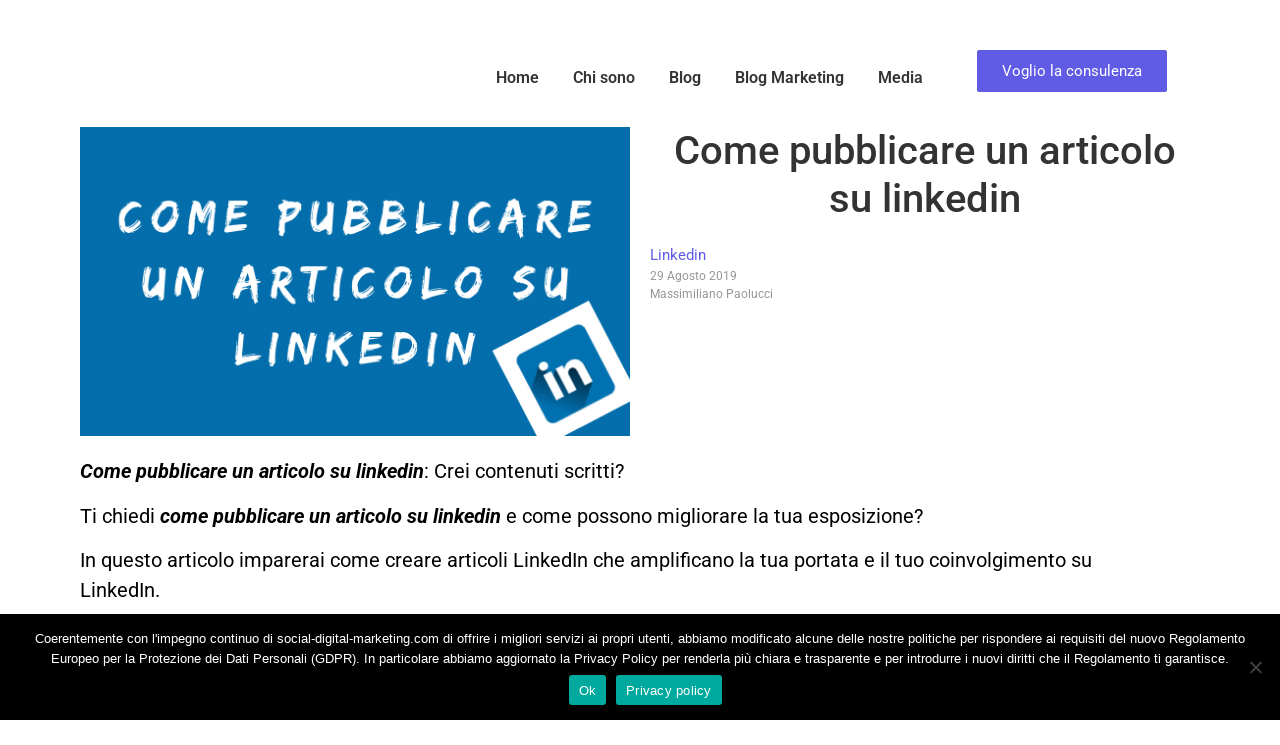

--- FILE ---
content_type: text/html; charset=UTF-8
request_url: https://social-digital-marketing.com/come-pubblicare-un-articolo-su-linkedin/
body_size: 29205
content:
<!DOCTYPE html>
<html lang="it-IT">
<head>
	<meta charset="UTF-8">
		<meta name='robots' content='index, follow, max-image-preview:large, max-snippet:-1, max-video-preview:-1' />
	<style>img:is([sizes="auto" i], [sizes^="auto," i]) { contain-intrinsic-size: 3000px 1500px }</style>
	
	<!-- This site is optimized with the Yoast SEO plugin v25.6 - https://yoast.com/wordpress/plugins/seo/ -->
	<title>Come pubblicare un articolo su linkedin - Social Digital Marketing</title>
	<meta name="description" content="Crei contenuti scritti? Ti chiedi come pubblicare un articolo su linkedin e come possono migliorare la tua esposizione? Scopri questo e molto altro ." />
	<link rel="canonical" href="https://social-digital-marketing.com/come-pubblicare-un-articolo-su-linkedin/" />
	<meta property="og:locale" content="it_IT" />
	<meta property="og:type" content="article" />
	<meta property="og:title" content="Come pubblicare un articolo su linkedin - Social Digital Marketing" />
	<meta property="og:description" content="Crei contenuti scritti? Ti chiedi come pubblicare un articolo su linkedin e come possono migliorare la tua esposizione? Scopri questo e molto altro ." />
	<meta property="og:url" content="https://social-digital-marketing.com/come-pubblicare-un-articolo-su-linkedin/" />
	<meta property="og:site_name" content="Social Digital Marketing" />
	<meta property="article:author" content="https://www.facebook.com/paoluccimax" />
	<meta property="article:published_time" content="2019-08-29T14:25:50+00:00" />
	<meta property="article:modified_time" content="2022-06-12T19:55:40+00:00" />
	<meta property="og:image" content="https://social-digital-marketing.com/wp-content/uploads/2019/08/Come-pubblicare-un-articolo-su-linkedin.png" />
	<meta property="og:image:width" content="560" />
	<meta property="og:image:height" content="315" />
	<meta property="og:image:type" content="image/png" />
	<meta name="author" content="Massimiliano Paolucci" />
	<meta name="twitter:card" content="summary_large_image" />
	<meta name="twitter:creator" content="@paolucciadvisory@gmail.com" />
	<meta name="twitter:label1" content="Scritto da" />
	<meta name="twitter:data1" content="Massimiliano Paolucci" />
	<meta name="twitter:label2" content="Tempo di lettura stimato" />
	<meta name="twitter:data2" content="13 minuti" />
	<script type="application/ld+json" class="yoast-schema-graph">{"@context":"https://schema.org","@graph":[{"@type":"WebPage","@id":"https://social-digital-marketing.com/come-pubblicare-un-articolo-su-linkedin/","url":"https://social-digital-marketing.com/come-pubblicare-un-articolo-su-linkedin/","name":"Come pubblicare un articolo su linkedin - Social Digital Marketing","isPartOf":{"@id":"https://social-digital-marketing.com/#website"},"primaryImageOfPage":{"@id":"https://social-digital-marketing.com/come-pubblicare-un-articolo-su-linkedin/#primaryimage"},"image":{"@id":"https://social-digital-marketing.com/come-pubblicare-un-articolo-su-linkedin/#primaryimage"},"thumbnailUrl":"https://social-digital-marketing.com/wp-content/uploads/2019/08/Come-pubblicare-un-articolo-su-linkedin.png","datePublished":"2019-08-29T14:25:50+00:00","dateModified":"2022-06-12T19:55:40+00:00","author":{"@id":"https://social-digital-marketing.com/#/schema/person/5ca653dcf6d0fe6e1b420bcfeb59fa3c"},"description":"Crei contenuti scritti? Ti chiedi come pubblicare un articolo su linkedin e come possono migliorare la tua esposizione? Scopri questo e molto altro .","breadcrumb":{"@id":"https://social-digital-marketing.com/come-pubblicare-un-articolo-su-linkedin/#breadcrumb"},"inLanguage":"it-IT","potentialAction":[{"@type":"ReadAction","target":["https://social-digital-marketing.com/come-pubblicare-un-articolo-su-linkedin/"]}]},{"@type":"ImageObject","inLanguage":"it-IT","@id":"https://social-digital-marketing.com/come-pubblicare-un-articolo-su-linkedin/#primaryimage","url":"https://social-digital-marketing.com/wp-content/uploads/2019/08/Come-pubblicare-un-articolo-su-linkedin.png","contentUrl":"https://social-digital-marketing.com/wp-content/uploads/2019/08/Come-pubblicare-un-articolo-su-linkedin.png","width":560,"height":315,"caption":"Come pubblicare un articolo su linkedin"},{"@type":"BreadcrumbList","@id":"https://social-digital-marketing.com/come-pubblicare-un-articolo-su-linkedin/#breadcrumb","itemListElement":[{"@type":"ListItem","position":1,"name":"Home","item":"https://social-digital-marketing.com/"},{"@type":"ListItem","position":2,"name":"Come pubblicare un articolo su linkedin"}]},{"@type":"WebSite","@id":"https://social-digital-marketing.com/#website","url":"https://social-digital-marketing.com/","name":"Social Digital Marketing","description":"Come usare i social network","potentialAction":[{"@type":"SearchAction","target":{"@type":"EntryPoint","urlTemplate":"https://social-digital-marketing.com/?s={search_term_string}"},"query-input":{"@type":"PropertyValueSpecification","valueRequired":true,"valueName":"search_term_string"}}],"inLanguage":"it-IT"},{"@type":"Person","@id":"https://social-digital-marketing.com/#/schema/person/5ca653dcf6d0fe6e1b420bcfeb59fa3c","name":"Massimiliano Paolucci","description":"Sono Massimiliano Paolucci, imprenditore e consulente di marketing e finanza straordinaria. Autore di \" IL TUO SUCCESSO SU FACEBOOK\" , \" STRATEGIA DI WEB-MARKETING\" .Ho aiutato centinaia di imprenditori a lanciare il proprio business in Rete, ho contribuito a risollevare importanti aziende italiane ed internazionali.","sameAs":["https://www.facebook.com/paoluccimax","https://x.com/paolucciadvisory@gmail.com"],"url":"https://social-digital-marketing.com/author/paoluccimax/"}]}</script>
	<!-- / Yoast SEO plugin. -->


<link rel='dns-prefetch' href='//www.googletagmanager.com' />
<link rel="alternate" type="application/rss+xml" title="Social Digital Marketing &raquo; Feed" href="https://social-digital-marketing.com/feed/" />
<link rel="alternate" type="application/rss+xml" title="Social Digital Marketing &raquo; Feed dei commenti" href="https://social-digital-marketing.com/comments/feed/" />
<link rel="alternate" type="application/rss+xml" title="Social Digital Marketing &raquo; Come pubblicare un articolo su linkedin Feed dei commenti" href="https://social-digital-marketing.com/come-pubblicare-un-articolo-su-linkedin/feed/" />
<style id='wp-emoji-styles-inline-css' type='text/css'>

	img.wp-smiley, img.emoji {
		display: inline !important;
		border: none !important;
		box-shadow: none !important;
		height: 1em !important;
		width: 1em !important;
		margin: 0 0.07em !important;
		vertical-align: -0.1em !important;
		background: none !important;
		padding: 0 !important;
	}
</style>
<link rel='stylesheet' id='wp-block-library-css' href='https://social-digital-marketing.com/wp-includes/css/dist/block-library/style.min.css?ver=6.8.3' type='text/css' media='all' />
<style id='classic-theme-styles-inline-css' type='text/css'>
/*! This file is auto-generated */
.wp-block-button__link{color:#fff;background-color:#32373c;border-radius:9999px;box-shadow:none;text-decoration:none;padding:calc(.667em + 2px) calc(1.333em + 2px);font-size:1.125em}.wp-block-file__button{background:#32373c;color:#fff;text-decoration:none}
</style>
<link rel='stylesheet' id='activecampaign-form-block-css' href='https://social-digital-marketing.com/wp-content/plugins/activecampaign-subscription-forms/activecampaign-form-block/build/style-index.css?ver=1754311460' type='text/css' media='all' />
<style id='global-styles-inline-css' type='text/css'>
:root{--wp--preset--aspect-ratio--square: 1;--wp--preset--aspect-ratio--4-3: 4/3;--wp--preset--aspect-ratio--3-4: 3/4;--wp--preset--aspect-ratio--3-2: 3/2;--wp--preset--aspect-ratio--2-3: 2/3;--wp--preset--aspect-ratio--16-9: 16/9;--wp--preset--aspect-ratio--9-16: 9/16;--wp--preset--color--black: #000000;--wp--preset--color--cyan-bluish-gray: #abb8c3;--wp--preset--color--white: #ffffff;--wp--preset--color--pale-pink: #f78da7;--wp--preset--color--vivid-red: #cf2e2e;--wp--preset--color--luminous-vivid-orange: #ff6900;--wp--preset--color--luminous-vivid-amber: #fcb900;--wp--preset--color--light-green-cyan: #7bdcb5;--wp--preset--color--vivid-green-cyan: #00d084;--wp--preset--color--pale-cyan-blue: #8ed1fc;--wp--preset--color--vivid-cyan-blue: #0693e3;--wp--preset--color--vivid-purple: #9b51e0;--wp--preset--gradient--vivid-cyan-blue-to-vivid-purple: linear-gradient(135deg,rgba(6,147,227,1) 0%,rgb(155,81,224) 100%);--wp--preset--gradient--light-green-cyan-to-vivid-green-cyan: linear-gradient(135deg,rgb(122,220,180) 0%,rgb(0,208,130) 100%);--wp--preset--gradient--luminous-vivid-amber-to-luminous-vivid-orange: linear-gradient(135deg,rgba(252,185,0,1) 0%,rgba(255,105,0,1) 100%);--wp--preset--gradient--luminous-vivid-orange-to-vivid-red: linear-gradient(135deg,rgba(255,105,0,1) 0%,rgb(207,46,46) 100%);--wp--preset--gradient--very-light-gray-to-cyan-bluish-gray: linear-gradient(135deg,rgb(238,238,238) 0%,rgb(169,184,195) 100%);--wp--preset--gradient--cool-to-warm-spectrum: linear-gradient(135deg,rgb(74,234,220) 0%,rgb(151,120,209) 20%,rgb(207,42,186) 40%,rgb(238,44,130) 60%,rgb(251,105,98) 80%,rgb(254,248,76) 100%);--wp--preset--gradient--blush-light-purple: linear-gradient(135deg,rgb(255,206,236) 0%,rgb(152,150,240) 100%);--wp--preset--gradient--blush-bordeaux: linear-gradient(135deg,rgb(254,205,165) 0%,rgb(254,45,45) 50%,rgb(107,0,62) 100%);--wp--preset--gradient--luminous-dusk: linear-gradient(135deg,rgb(255,203,112) 0%,rgb(199,81,192) 50%,rgb(65,88,208) 100%);--wp--preset--gradient--pale-ocean: linear-gradient(135deg,rgb(255,245,203) 0%,rgb(182,227,212) 50%,rgb(51,167,181) 100%);--wp--preset--gradient--electric-grass: linear-gradient(135deg,rgb(202,248,128) 0%,rgb(113,206,126) 100%);--wp--preset--gradient--midnight: linear-gradient(135deg,rgb(2,3,129) 0%,rgb(40,116,252) 100%);--wp--preset--font-size--small: 13px;--wp--preset--font-size--medium: 20px;--wp--preset--font-size--large: 36px;--wp--preset--font-size--x-large: 42px;--wp--preset--spacing--20: 0.44rem;--wp--preset--spacing--30: 0.67rem;--wp--preset--spacing--40: 1rem;--wp--preset--spacing--50: 1.5rem;--wp--preset--spacing--60: 2.25rem;--wp--preset--spacing--70: 3.38rem;--wp--preset--spacing--80: 5.06rem;--wp--preset--shadow--natural: 6px 6px 9px rgba(0, 0, 0, 0.2);--wp--preset--shadow--deep: 12px 12px 50px rgba(0, 0, 0, 0.4);--wp--preset--shadow--sharp: 6px 6px 0px rgba(0, 0, 0, 0.2);--wp--preset--shadow--outlined: 6px 6px 0px -3px rgba(255, 255, 255, 1), 6px 6px rgba(0, 0, 0, 1);--wp--preset--shadow--crisp: 6px 6px 0px rgba(0, 0, 0, 1);}:where(.is-layout-flex){gap: 0.5em;}:where(.is-layout-grid){gap: 0.5em;}body .is-layout-flex{display: flex;}.is-layout-flex{flex-wrap: wrap;align-items: center;}.is-layout-flex > :is(*, div){margin: 0;}body .is-layout-grid{display: grid;}.is-layout-grid > :is(*, div){margin: 0;}:where(.wp-block-columns.is-layout-flex){gap: 2em;}:where(.wp-block-columns.is-layout-grid){gap: 2em;}:where(.wp-block-post-template.is-layout-flex){gap: 1.25em;}:where(.wp-block-post-template.is-layout-grid){gap: 1.25em;}.has-black-color{color: var(--wp--preset--color--black) !important;}.has-cyan-bluish-gray-color{color: var(--wp--preset--color--cyan-bluish-gray) !important;}.has-white-color{color: var(--wp--preset--color--white) !important;}.has-pale-pink-color{color: var(--wp--preset--color--pale-pink) !important;}.has-vivid-red-color{color: var(--wp--preset--color--vivid-red) !important;}.has-luminous-vivid-orange-color{color: var(--wp--preset--color--luminous-vivid-orange) !important;}.has-luminous-vivid-amber-color{color: var(--wp--preset--color--luminous-vivid-amber) !important;}.has-light-green-cyan-color{color: var(--wp--preset--color--light-green-cyan) !important;}.has-vivid-green-cyan-color{color: var(--wp--preset--color--vivid-green-cyan) !important;}.has-pale-cyan-blue-color{color: var(--wp--preset--color--pale-cyan-blue) !important;}.has-vivid-cyan-blue-color{color: var(--wp--preset--color--vivid-cyan-blue) !important;}.has-vivid-purple-color{color: var(--wp--preset--color--vivid-purple) !important;}.has-black-background-color{background-color: var(--wp--preset--color--black) !important;}.has-cyan-bluish-gray-background-color{background-color: var(--wp--preset--color--cyan-bluish-gray) !important;}.has-white-background-color{background-color: var(--wp--preset--color--white) !important;}.has-pale-pink-background-color{background-color: var(--wp--preset--color--pale-pink) !important;}.has-vivid-red-background-color{background-color: var(--wp--preset--color--vivid-red) !important;}.has-luminous-vivid-orange-background-color{background-color: var(--wp--preset--color--luminous-vivid-orange) !important;}.has-luminous-vivid-amber-background-color{background-color: var(--wp--preset--color--luminous-vivid-amber) !important;}.has-light-green-cyan-background-color{background-color: var(--wp--preset--color--light-green-cyan) !important;}.has-vivid-green-cyan-background-color{background-color: var(--wp--preset--color--vivid-green-cyan) !important;}.has-pale-cyan-blue-background-color{background-color: var(--wp--preset--color--pale-cyan-blue) !important;}.has-vivid-cyan-blue-background-color{background-color: var(--wp--preset--color--vivid-cyan-blue) !important;}.has-vivid-purple-background-color{background-color: var(--wp--preset--color--vivid-purple) !important;}.has-black-border-color{border-color: var(--wp--preset--color--black) !important;}.has-cyan-bluish-gray-border-color{border-color: var(--wp--preset--color--cyan-bluish-gray) !important;}.has-white-border-color{border-color: var(--wp--preset--color--white) !important;}.has-pale-pink-border-color{border-color: var(--wp--preset--color--pale-pink) !important;}.has-vivid-red-border-color{border-color: var(--wp--preset--color--vivid-red) !important;}.has-luminous-vivid-orange-border-color{border-color: var(--wp--preset--color--luminous-vivid-orange) !important;}.has-luminous-vivid-amber-border-color{border-color: var(--wp--preset--color--luminous-vivid-amber) !important;}.has-light-green-cyan-border-color{border-color: var(--wp--preset--color--light-green-cyan) !important;}.has-vivid-green-cyan-border-color{border-color: var(--wp--preset--color--vivid-green-cyan) !important;}.has-pale-cyan-blue-border-color{border-color: var(--wp--preset--color--pale-cyan-blue) !important;}.has-vivid-cyan-blue-border-color{border-color: var(--wp--preset--color--vivid-cyan-blue) !important;}.has-vivid-purple-border-color{border-color: var(--wp--preset--color--vivid-purple) !important;}.has-vivid-cyan-blue-to-vivid-purple-gradient-background{background: var(--wp--preset--gradient--vivid-cyan-blue-to-vivid-purple) !important;}.has-light-green-cyan-to-vivid-green-cyan-gradient-background{background: var(--wp--preset--gradient--light-green-cyan-to-vivid-green-cyan) !important;}.has-luminous-vivid-amber-to-luminous-vivid-orange-gradient-background{background: var(--wp--preset--gradient--luminous-vivid-amber-to-luminous-vivid-orange) !important;}.has-luminous-vivid-orange-to-vivid-red-gradient-background{background: var(--wp--preset--gradient--luminous-vivid-orange-to-vivid-red) !important;}.has-very-light-gray-to-cyan-bluish-gray-gradient-background{background: var(--wp--preset--gradient--very-light-gray-to-cyan-bluish-gray) !important;}.has-cool-to-warm-spectrum-gradient-background{background: var(--wp--preset--gradient--cool-to-warm-spectrum) !important;}.has-blush-light-purple-gradient-background{background: var(--wp--preset--gradient--blush-light-purple) !important;}.has-blush-bordeaux-gradient-background{background: var(--wp--preset--gradient--blush-bordeaux) !important;}.has-luminous-dusk-gradient-background{background: var(--wp--preset--gradient--luminous-dusk) !important;}.has-pale-ocean-gradient-background{background: var(--wp--preset--gradient--pale-ocean) !important;}.has-electric-grass-gradient-background{background: var(--wp--preset--gradient--electric-grass) !important;}.has-midnight-gradient-background{background: var(--wp--preset--gradient--midnight) !important;}.has-small-font-size{font-size: var(--wp--preset--font-size--small) !important;}.has-medium-font-size{font-size: var(--wp--preset--font-size--medium) !important;}.has-large-font-size{font-size: var(--wp--preset--font-size--large) !important;}.has-x-large-font-size{font-size: var(--wp--preset--font-size--x-large) !important;}
:where(.wp-block-post-template.is-layout-flex){gap: 1.25em;}:where(.wp-block-post-template.is-layout-grid){gap: 1.25em;}
:where(.wp-block-columns.is-layout-flex){gap: 2em;}:where(.wp-block-columns.is-layout-grid){gap: 2em;}
:root :where(.wp-block-pullquote){font-size: 1.5em;line-height: 1.6;}
</style>
<link rel='stylesheet' id='cookie-notice-front-css' href='https://social-digital-marketing.com/wp-content/plugins/cookie-notice/css/front.min.css?ver=2.5.7' type='text/css' media='all' />
<link rel='stylesheet' id='uaf_client_css-css' href='https://social-digital-marketing.com/wp-content/uploads/useanyfont/uaf.css?ver=1748886399' type='text/css' media='all' />
<link rel='stylesheet' id='elementor-frontend-css' href='https://social-digital-marketing.com/wp-content/plugins/elementor/assets/css/frontend.min.css?ver=3.30.4' type='text/css' media='all' />
<link rel='stylesheet' id='elementor-post-6383-css' href='https://social-digital-marketing.com/wp-content/uploads/elementor/css/post-6383.css?ver=1761773178' type='text/css' media='all' />
<link rel='stylesheet' id='widget-divider-css' href='https://social-digital-marketing.com/wp-content/plugins/elementor/assets/css/widget-divider.min.css?ver=3.30.4' type='text/css' media='all' />
<link rel='stylesheet' id='e-animation-grow-css' href='https://social-digital-marketing.com/wp-content/plugins/elementor/assets/lib/animations/styles/e-animation-grow.min.css?ver=3.30.4' type='text/css' media='all' />
<link rel='stylesheet' id='widget-social-icons-css' href='https://social-digital-marketing.com/wp-content/plugins/elementor/assets/css/widget-social-icons.min.css?ver=3.30.4' type='text/css' media='all' />
<link rel='stylesheet' id='e-apple-webkit-css' href='https://social-digital-marketing.com/wp-content/plugins/elementor/assets/css/conditionals/apple-webkit.min.css?ver=3.30.4' type='text/css' media='all' />
<link rel='stylesheet' id='widget-heading-css' href='https://social-digital-marketing.com/wp-content/plugins/elementor/assets/css/widget-heading.min.css?ver=3.30.4' type='text/css' media='all' />
<link rel='stylesheet' id='widget-icon-list-css' href='https://social-digital-marketing.com/wp-content/plugins/elementor/assets/css/widget-icon-list.min.css?ver=3.30.4' type='text/css' media='all' />
<link rel='stylesheet' id='elementor-post-6315-css' href='https://social-digital-marketing.com/wp-content/uploads/elementor/css/post-6315.css?ver=1761773178' type='text/css' media='all' />
<link rel='stylesheet' id='elementor-post-6317-css' href='https://social-digital-marketing.com/wp-content/uploads/elementor/css/post-6317.css?ver=1761773769' type='text/css' media='all' />
<link rel='stylesheet' id='royal-elementor-kit-style-css' href='https://social-digital-marketing.com/wp-content/themes/royal-elementor-kit/style.css?ver=1.0' type='text/css' media='all' />
<link rel='stylesheet' id='widget-image-css' href='https://social-digital-marketing.com/wp-content/plugins/elementor/assets/css/widget-image.min.css?ver=3.30.4' type='text/css' media='all' />
<link rel='stylesheet' id='widget-nav-menu-css' href='https://social-digital-marketing.com/wp-content/plugins/elementor-pro/assets/css/widget-nav-menu.min.css?ver=3.28.2' type='text/css' media='all' />
<link rel='stylesheet' id='elementor-post-3519-css' href='https://social-digital-marketing.com/wp-content/uploads/elementor/css/post-3519.css?ver=1761773178' type='text/css' media='all' />
<link rel='stylesheet' id='font-awesome-5-all-css' href='https://social-digital-marketing.com/wp-content/plugins/elementor/assets/lib/font-awesome/css/all.min.css?ver=3.30.4' type='text/css' media='all' />
<link rel='stylesheet' id='font-awesome-4-shim-css' href='https://social-digital-marketing.com/wp-content/plugins/elementor/assets/lib/font-awesome/css/v4-shims.min.css?ver=3.30.4' type='text/css' media='all' />
<link rel='stylesheet' id='widget-image-box-css' href='https://social-digital-marketing.com/wp-content/plugins/elementor/assets/css/widget-image-box.min.css?ver=3.30.4' type='text/css' media='all' />
<link rel='stylesheet' id='elementor-post-7598-css' href='https://social-digital-marketing.com/wp-content/uploads/elementor/css/post-7598.css?ver=1761773179' type='text/css' media='all' />
<link rel='stylesheet' id='eael-general-css' href='https://social-digital-marketing.com/wp-content/plugins/essential-addons-for-elementor-lite/assets/front-end/css/view/general.min.css?ver=6.2.2' type='text/css' media='all' />
<link rel='stylesheet' id='wpr-link-animations-css-css' href='https://social-digital-marketing.com/wp-content/plugins/royal-elementor-addons/assets/css/lib/animations/wpr-link-animations.min.css?ver=1.7.1029' type='text/css' media='all' />
<link rel='stylesheet' id='wpr-button-animations-css-css' href='https://social-digital-marketing.com/wp-content/plugins/royal-elementor-addons/assets/css/lib/animations/button-animations.min.css?ver=1.7.1029' type='text/css' media='all' />
<link rel='stylesheet' id='wpr-text-animations-css-css' href='https://social-digital-marketing.com/wp-content/plugins/royal-elementor-addons/assets/css/lib/animations/text-animations.min.css?ver=1.7.1029' type='text/css' media='all' />
<link rel='stylesheet' id='wpr-addons-css-css' href='https://social-digital-marketing.com/wp-content/plugins/royal-elementor-addons/assets/css/frontend.min.css?ver=1.7.1029' type='text/css' media='all' />
<link rel='stylesheet' id='elementor-gf-local-roboto-css' href='https://social-digital-marketing.com/wp-content/uploads/elementor/google-fonts/css/roboto.css?ver=1743089949' type='text/css' media='all' />
<link rel='stylesheet' id='elementor-gf-local-robotoslab-css' href='https://social-digital-marketing.com/wp-content/uploads/elementor/google-fonts/css/robotoslab.css?ver=1743089950' type='text/css' media='all' />
<script type="text/javascript" id="cookie-notice-front-js-before">
/* <![CDATA[ */
var cnArgs = {"ajaxUrl":"https:\/\/social-digital-marketing.com\/wp-admin\/admin-ajax.php","nonce":"cd8e8ea90c","hideEffect":"fade","position":"bottom","onScroll":false,"onScrollOffset":100,"onClick":false,"cookieName":"cookie_notice_accepted","cookieTime":2592000,"cookieTimeRejected":2592000,"globalCookie":false,"redirection":true,"cache":true,"revokeCookies":false,"revokeCookiesOpt":"automatic"};
/* ]]> */
</script>
<script type="text/javascript" src="https://social-digital-marketing.com/wp-content/plugins/cookie-notice/js/front.min.js?ver=2.5.7" id="cookie-notice-front-js"></script>
<script type="text/javascript" data-cfasync="false" src="https://social-digital-marketing.com/wp-includes/js/jquery/jquery.min.js?ver=3.7.1" id="jquery-core-js"></script>
<script type="text/javascript" data-cfasync="false" src="https://social-digital-marketing.com/wp-includes/js/jquery/jquery-migrate.min.js?ver=3.4.1" id="jquery-migrate-js"></script>
<script type="text/javascript" src="https://social-digital-marketing.com/wp-content/plugins/elementor/assets/lib/font-awesome/js/v4-shims.min.js?ver=3.30.4" id="font-awesome-4-shim-js"></script>

<!-- Snippet del tag Google (gtag.js) aggiunto da Site Kit -->
<!-- Snippet Google Analytics aggiunto da Site Kit -->
<script type="text/javascript" src="https://www.googletagmanager.com/gtag/js?id=G-G82XERSE6T" id="google_gtagjs-js" async></script>
<script type="text/javascript" id="google_gtagjs-js-after">
/* <![CDATA[ */
window.dataLayer = window.dataLayer || [];function gtag(){dataLayer.push(arguments);}
gtag("set","linker",{"domains":["social-digital-marketing.com"]});
gtag("js", new Date());
gtag("set", "developer_id.dZTNiMT", true);
gtag("config", "G-G82XERSE6T");
 window._googlesitekit = window._googlesitekit || {}; window._googlesitekit.throttledEvents = []; window._googlesitekit.gtagEvent = (name, data) => { var key = JSON.stringify( { name, data } ); if ( !! window._googlesitekit.throttledEvents[ key ] ) { return; } window._googlesitekit.throttledEvents[ key ] = true; setTimeout( () => { delete window._googlesitekit.throttledEvents[ key ]; }, 5 ); gtag( "event", name, { ...data, event_source: "site-kit" } ); }; 
/* ]]> */
</script>
<link rel="https://api.w.org/" href="https://social-digital-marketing.com/wp-json/" /><link rel="alternate" title="JSON" type="application/json" href="https://social-digital-marketing.com/wp-json/wp/v2/posts/2347" /><link rel="EditURI" type="application/rsd+xml" title="RSD" href="https://social-digital-marketing.com/xmlrpc.php?rsd" />
<meta name="generator" content="WordPress 6.8.3" />
<link rel='shortlink' href='https://social-digital-marketing.com/?p=2347' />
<link rel="alternate" title="oEmbed (JSON)" type="application/json+oembed" href="https://social-digital-marketing.com/wp-json/oembed/1.0/embed?url=https%3A%2F%2Fsocial-digital-marketing.com%2Fcome-pubblicare-un-articolo-su-linkedin%2F" />
<link rel="alternate" title="oEmbed (XML)" type="text/xml+oembed" href="https://social-digital-marketing.com/wp-json/oembed/1.0/embed?url=https%3A%2F%2Fsocial-digital-marketing.com%2Fcome-pubblicare-un-articolo-su-linkedin%2F&#038;format=xml" />
<meta name="generator" content="Site Kit by Google 1.158.0" /><meta name="generator" content="Elementor 3.30.4; features: e_font_icon_svg, additional_custom_breakpoints; settings: css_print_method-external, google_font-enabled, font_display-auto">
			<style>
				.e-con.e-parent:nth-of-type(n+4):not(.e-lazyloaded):not(.e-no-lazyload),
				.e-con.e-parent:nth-of-type(n+4):not(.e-lazyloaded):not(.e-no-lazyload) * {
					background-image: none !important;
				}
				@media screen and (max-height: 1024px) {
					.e-con.e-parent:nth-of-type(n+3):not(.e-lazyloaded):not(.e-no-lazyload),
					.e-con.e-parent:nth-of-type(n+3):not(.e-lazyloaded):not(.e-no-lazyload) * {
						background-image: none !important;
					}
				}
				@media screen and (max-height: 640px) {
					.e-con.e-parent:nth-of-type(n+2):not(.e-lazyloaded):not(.e-no-lazyload),
					.e-con.e-parent:nth-of-type(n+2):not(.e-lazyloaded):not(.e-no-lazyload) * {
						background-image: none !important;
					}
				}
			</style>
			<script data-ad-client="ca-pub-4222994104527697" async src="https://pagead2.googlesyndication.com/pagead/js/adsbygoogle.js"></script> <!-- Hotjar Tracking Code for https://social-digital-marketing.com/ --> <script> (function(h,o,t,j,a,r){ h.hj=h.hj||function(){(h.hj.q=h.hj.q||[]).push(arguments)}; h._hjSettings={hjid:1804718,hjsv:6}; a=o.getElementsByTagName('head')[0]; r=o.createElement('script');r.async=1; r.src=t+h._hjSettings.hjid+j+h._hjSettings.hjsv; a.appendChild(r); })(window,document,'https://static.hotjar.com/c/hotjar-','.js?sv='); </script>


<!-- Start of Async ProveSource Code --><script>!function(o,i){window.provesrc&&window.console&&console.error&&console.error("ProveSource is included twice in this page."),provesrc=window.provesrc={dq:[],display:function(){this.dq.push(arguments)}},o._provesrcAsyncInit=function(){provesrc.init({apiKey:"eyJhbGciOiJIUzI1NiIsInR5cCI6IkpXVCJ9.eyJhY2NvdW50SWQiOiI1YjcxYjY4YzJmOTk4YTIwYWIyOGU0OWMiLCJpYXQiOjE2MDYwODk2NDV9.HoP48hJ78AzFlfr1GXpEgcxbYZbRewjrpV_WGom-AZM",v:"0.0.4"})};var r=i.createElement("script");r.type="text/javascript",r.async=!0,r["ch"+"ar"+"set"]="UTF-8",r.src="https://cdn.provesrc.com/provesrc.js";var e=i.getElementsByTagName("script")[0];e.parentNode.insertBefore(r,e)}(window,document);</script><!-- End of Async ProveSource Code --><style id="wpr_lightbox_styles">
				.lg-backdrop {
					background-color: rgba(0,0,0,0.6) !important;
				}
				.lg-toolbar,
				.lg-dropdown {
					background-color: rgba(0,0,0,0.8) !important;
				}
				.lg-dropdown:after {
					border-bottom-color: rgba(0,0,0,0.8) !important;
				}
				.lg-sub-html {
					background-color: rgba(0,0,0,0.8) !important;
				}
				.lg-thumb-outer,
				.lg-progress-bar {
					background-color: #444444 !important;
				}
				.lg-progress {
					background-color: #a90707 !important;
				}
				.lg-icon {
					color: #efefef !important;
					font-size: 20px !important;
				}
				.lg-icon.lg-toogle-thumb {
					font-size: 24px !important;
				}
				.lg-icon:hover,
				.lg-dropdown-text:hover {
					color: #ffffff !important;
				}
				.lg-sub-html,
				.lg-dropdown-text {
					color: #efefef !important;
					font-size: 14px !important;
				}
				#lg-counter {
					color: #efefef !important;
					font-size: 14px !important;
				}
				.lg-prev,
				.lg-next {
					font-size: 35px !important;
				}

				/* Defaults */
				.lg-icon {
				background-color: transparent !important;
				}

				#lg-counter {
				opacity: 0.9;
				}

				.lg-thumb-outer {
				padding: 0 10px;
				}

				.lg-thumb-item {
				border-radius: 0 !important;
				border: none !important;
				opacity: 0.5;
				}

				.lg-thumb-item.active {
					opacity: 1;
				}
	         </style>	<meta name="viewport" content="width=device-width, initial-scale=1.0, viewport-fit=cover" /><meta name="generator" content="WP Rocket 3.19.2.1" data-wpr-features="wpr_image_dimensions wpr_preload_links wpr_desktop" /></head>

<body class="wp-singular post-template-default single single-post postid-2347 single-format-standard wp-embed-responsive wp-theme-royal-elementor-kit cookies-not-set elementor-default elementor-template-canvas elementor-kit-3519">
			<div data-rocket-location-hash="4492d5b60ff61b1692ee2ae845a226a4" data-elementor-type="wp-post" data-elementor-id="6383" class="elementor elementor-6383" data-elementor-post-type="wpr_templates">
						<section data-rocket-location-hash="be8e802e546149b283bbd3218ca609b1" class="elementor-section elementor-top-section elementor-element elementor-element-d6e84ec elementor-section-boxed elementor-section-height-default elementor-section-height-default wpr-particle-no wpr-jarallax-no wpr-parallax-no wpr-sticky-section-no" data-id="d6e84ec" data-element_type="section">
						<div data-rocket-location-hash="82f6c6a00e9a86a2eaa3cc6e8d136714" class="elementor-container elementor-column-gap-default">
					<div class="elementor-column elementor-col-33 elementor-top-column elementor-element elementor-element-2e862ec" data-id="2e862ec" data-element_type="column">
			<div class="elementor-widget-wrap">
							</div>
		</div>
				<div class="elementor-column elementor-col-33 elementor-top-column elementor-element elementor-element-d06f056" data-id="d06f056" data-element_type="column">
			<div class="elementor-widget-wrap elementor-element-populated">
						<div class="elementor-element elementor-element-30ec487 wpr-main-menu-align-right wpr-pointer-none wpr-mobile-menu-auto-width wpr-sub-icon-none wpr-main-menu-align--tabletleft wpr-main-menu-align--mobileleft wpr-sub-menu-fx-fade wpr-nav-menu-bp-mobile wpr-mobile-menu-drdown-align-center wpr-mobile-menu-item-align-center wpr-mobile-toggle-v1 wpr-sub-divider-yes wpr-mobile-divider-yes elementor-widget elementor-widget-wpr-nav-menu" data-id="30ec487" data-element_type="widget" data-settings="{&quot;menu_layout&quot;:&quot;horizontal&quot;}" data-widget_type="wpr-nav-menu.default">
				<div class="elementor-widget-container">
					<nav class="wpr-nav-menu-container wpr-nav-menu-horizontal" data-trigger="hover"><ul id="menu-1-30ec487" class="wpr-nav-menu"><li class="menu-item menu-item-type-post_type menu-item-object-page menu-item-home menu-item-6376"><a href="https://social-digital-marketing.com/" title="Social Digital Marketing per aziende e liberi professionisti" class="wpr-menu-item wpr-pointer-item">Home</a></li>
<li class="menu-item menu-item-type-post_type menu-item-object-page menu-item-6377"><a href="https://social-digital-marketing.com/chi-sono/" title="Chi e’ il Personal Marketing Assistant" class="wpr-menu-item wpr-pointer-item">Chi sono</a></li>
<li class="menu-item menu-item-type-taxonomy menu-item-object-category menu-item-6445"><a href="https://social-digital-marketing.com/category/blog/" class="wpr-menu-item wpr-pointer-item">Blog</a></li>
<li class="menu-item menu-item-type-taxonomy menu-item-object-category menu-item-6822"><a href="https://social-digital-marketing.com/category/marketing/" class="wpr-menu-item wpr-pointer-item">Blog Marketing</a></li>
<li class="menu-item menu-item-type-taxonomy menu-item-object-category menu-item-6823"><a href="https://social-digital-marketing.com/category/media/" class="wpr-menu-item wpr-pointer-item">Media</a></li>
</ul></nav><nav class="wpr-mobile-nav-menu-container"><div class="wpr-mobile-toggle-wrap"><div class="wpr-mobile-toggle"><span class="wpr-mobile-toggle-line"></span><span class="wpr-mobile-toggle-line"></span><span class="wpr-mobile-toggle-line"></span></div></div><ul id="mobile-menu-2-30ec487" class="wpr-mobile-nav-menu"><li class="menu-item menu-item-type-post_type menu-item-object-page menu-item-home menu-item-6376"><a href="https://social-digital-marketing.com/" title="Social Digital Marketing per aziende e liberi professionisti" class="wpr-mobile-menu-item">Home</a></li>
<li class="menu-item menu-item-type-post_type menu-item-object-page menu-item-6377"><a href="https://social-digital-marketing.com/chi-sono/" title="Chi e’ il Personal Marketing Assistant" class="wpr-mobile-menu-item">Chi sono</a></li>
<li class="menu-item menu-item-type-taxonomy menu-item-object-category menu-item-6445"><a href="https://social-digital-marketing.com/category/blog/" class="wpr-mobile-menu-item">Blog</a></li>
<li class="menu-item menu-item-type-taxonomy menu-item-object-category menu-item-6822"><a href="https://social-digital-marketing.com/category/marketing/" class="wpr-mobile-menu-item">Blog Marketing</a></li>
<li class="menu-item menu-item-type-taxonomy menu-item-object-category menu-item-6823"><a href="https://social-digital-marketing.com/category/media/" class="wpr-mobile-menu-item">Media</a></li>
</ul></nav>				</div>
				</div>
					</div>
		</div>
				<div class="elementor-column elementor-col-33 elementor-top-column elementor-element elementor-element-4c4a156" data-id="4c4a156" data-element_type="column">
			<div class="elementor-widget-wrap elementor-element-populated">
						<div class="elementor-element elementor-element-e266414 wpr-button-icon-style-inline wpr-button-icon-position-right elementor-widget elementor-widget-wpr-button" data-id="e266414" data-element_type="widget" data-widget_type="wpr-button.default">
				<div class="elementor-widget-container">
						
			
		
		<div class="wpr-button-wrap elementor-clearfix">
		<a class="wpr-button wpr-button-effect wpr-button-none" data-text="Go" href="https://social-digital-marketing.com/social-digital-marketing-imprenditori/">
			
			<span class="wpr-button-content">
									<span class="wpr-button-text">Voglio la consulenza</span>
								
							</span>
		</a>

				</div>
	
	
					</div>
				</div>
					</div>
		</div>
					</div>
		</section>
				</div>
				<div data-rocket-location-hash="0a5cd372648c55f21f1851d3f37e9648" data-elementor-type="wpr-theme-builder" data-elementor-id="6317" class="elementor elementor-6317 post-2347 post type-post status-publish format-standard has-post-thumbnail hentry category-linkedin" data-elementor-post-type="wpr_templates">
						<section data-rocket-location-hash="2a626851f42e128eba3a354e7106fb4d" class="elementor-section elementor-top-section elementor-element elementor-element-4fc854b elementor-section-boxed elementor-section-height-default elementor-section-height-default wpr-particle-no wpr-jarallax-no wpr-parallax-no wpr-sticky-section-no" data-id="4fc854b" data-element_type="section">
						<div data-rocket-location-hash="eac155a3892479f449c75ed842fd7612" class="elementor-container elementor-column-gap-default">
					<div class="elementor-column elementor-col-100 elementor-top-column elementor-element elementor-element-46ae55d" data-id="46ae55d" data-element_type="column">
			<div class="elementor-widget-wrap">
							</div>
		</div>
					</div>
		</section>
				<section data-rocket-location-hash="fda262e089238010b848a1425584e6c5" class="elementor-section elementor-top-section elementor-element elementor-element-4a45da2 elementor-section-boxed elementor-section-height-default elementor-section-height-default wpr-particle-no wpr-jarallax-no wpr-parallax-no wpr-sticky-section-no" data-id="4a45da2" data-element_type="section">
						<div data-rocket-location-hash="4388568779806390c4fce1bc129c9913" class="elementor-container elementor-column-gap-default">
					<div class="elementor-column elementor-col-50 elementor-top-column elementor-element elementor-element-f09b0b0" data-id="f09b0b0" data-element_type="column">
			<div class="elementor-widget-wrap elementor-element-populated">
						<div class="elementor-element elementor-element-86cb60a elementor-widget elementor-widget-wpr-post-media" data-id="86cb60a" data-element_type="widget" data-widget_type="wpr-post-media.default">
				<div class="elementor-widget-container">
					<div class="wpr-featured-media-wrap" data-caption="standard"><div class="wpr-featured-media-image" data-src="https://social-digital-marketing.com/wp-content/uploads/2019/08/Come-pubblicare-un-articolo-su-linkedin.png"><img width="560" height="315" src="https://social-digital-marketing.com/wp-content/uploads/2019/08/Come-pubblicare-un-articolo-su-linkedin.png" alt="Come pubblicare un articolo su linkedin"></div></div>				</div>
				</div>
					</div>
		</div>
				<div class="elementor-column elementor-col-50 elementor-top-column elementor-element elementor-element-d0fbeef" data-id="d0fbeef" data-element_type="column">
			<div class="elementor-widget-wrap elementor-element-populated">
						<div class="elementor-element elementor-element-d1751cb elementor-widget elementor-widget-wpr-post-title" data-id="d1751cb" data-element_type="widget" data-widget_type="wpr-post-title.default">
				<div class="elementor-widget-container">
					<h1 class="wpr-post-title">Come pubblicare un articolo su linkedin</h1>				</div>
				</div>
				<div class="elementor-element elementor-element-f573572 wpr-post-info-align-left elementor-widget elementor-widget-wpr-post-info" data-id="f573572" data-element_type="widget" data-widget_type="wpr-post-info.default">
				<div class="elementor-widget-container">
					<ul class="wpr-post-info wpr-post-info-vertical"><li class="wpr-post-info-taxonomy"><span>Linkedin</span></li><li class="wpr-post-info-date"><span>29 Agosto 2019</span></li><li class="wpr-post-info-author"><span>Massimiliano Paolucci</span></li></ul>				</div>
				</div>
					</div>
		</div>
					</div>
		</section>
				<section data-rocket-location-hash="8abde2dddd127090b39855d246996537" class="elementor-section elementor-top-section elementor-element elementor-element-1e4e407 elementor-section-boxed elementor-section-height-default elementor-section-height-default wpr-particle-no wpr-jarallax-no wpr-parallax-no wpr-sticky-section-no" data-id="1e4e407" data-element_type="section">
						<div data-rocket-location-hash="2aac35cf2c11024fe90c54c8a041fb0e" class="elementor-container elementor-column-gap-default">
					<div class="elementor-column elementor-col-100 elementor-top-column elementor-element elementor-element-692a0dc" data-id="692a0dc" data-element_type="column">
			<div class="elementor-widget-wrap elementor-element-populated">
						<div class="elementor-element elementor-element-def3ea2 elementor-widget__width-initial elementor-widget elementor-widget-wpr-post-content" data-id="def3ea2" data-element_type="widget" data-widget_type="wpr-post-content.default">
				<div class="elementor-widget-container">
					<div class="wpr-post-content">
<p><em><strong>Come pubblicare un articolo su linkedin</strong></em>: Crei contenuti scritti?</p>



<p>Ti chiedi <em><strong>come pubblicare un articolo su linkedin</strong></em> e come possono migliorare la tua esposizione?</p>



<p>In questo articolo imparerai come creare articoli LinkedIn che amplificano la tua portata e il tuo coinvolgimento su LinkedIn.</p>



<h2 class="has-text-align-center wp-block-heading"><span style="color: #f90303;" class="ugb-highlight"><strong><em><strong>Come pubblicare un articolo su linkedin</strong></em></strong>: <br><strong>Differenza tra articoli e post</strong></span></h2>



<p>Mentre i post di LinkedIn e gli aggiornamenti di stato sono limitati a 1.300 caratteri, gli articoli possono avere una lunghezza massima di 125.000 caratteri, il che ti dà maggiori opportunità di mostrare le tue competenze e conoscenze. </p>



<p><br>Scrivere articoli è anche un ottimo modo per iniziare conversazioni e aumentare la tua visibilità sulla piattaforma.</p>



<p>Quando qualcuno visualizza il tuo profilo LinkedIn, scorrendo oltre la sezione Informazioni, vedrà una casella Articoli e attività. In questo riquadro, l&#8217;ultimo articolo che hai scritto (recentemente o anni fa) occuperà metà del riquadro. </p>



<p>Questa posizione di rilievo evidenzia i contenuti fondamentali per te e il tuo brand.</p>



<figure class="wp-block-image size-full"><img fetchpriority="high" decoding="async" width="800" height="435" src="https://social-digital-marketing.com/wp-content/uploads/2019/08/Articoli-e-attività.png" alt="Articoli e attività" class="wp-image-2352" srcset="https://social-digital-marketing.com/wp-content/uploads/2019/08/Articoli-e-attività.png 800w, https://social-digital-marketing.com/wp-content/uploads/2019/08/Articoli-e-attività-300x163.png 300w, https://social-digital-marketing.com/wp-content/uploads/2019/08/Articoli-e-attività-768x418.png 768w" sizes="(max-width: 800px) 100vw, 800px" /></figure>



<p>Se non hai pubblicato articoli su LinkedIn, questa casella mostrerà semplicemente le tue ultime quattro attività. Il tuo brand non ottiene la stessa esposizione se hai pubblicato solo post e non articoli. In effetti, i brand di altre persone potrebbero attirare la loro attenzione.</p>



<figure class="wp-block-image size-full"><img decoding="async" width="800" height="316" src="https://social-digital-marketing.com/wp-content/uploads/2019/08/attività.png" alt="attività" class="wp-image-2353" srcset="https://social-digital-marketing.com/wp-content/uploads/2019/08/attività.png 800w, https://social-digital-marketing.com/wp-content/uploads/2019/08/attività-300x119.png 300w, https://social-digital-marketing.com/wp-content/uploads/2019/08/attività-768x303.png 768w" sizes="(max-width: 800px) 100vw, 800px" /></figure>



<p>Quando apri un articolo di LinkedIn per leggerlo sul desktop, viene visualizzato un collegamento Articoli alla riga iniziale. Facendo click su quel link verranno visualizzati tutti gli articoli di LinkedIn scritti.</p>



<p>Se stai visualizzando un articolo sull&#8217;app mobile, scorri verso sinistra per leggere l&#8217;articolo successivo.</p>



<p>Scrivendo costantemente articoli utilizzando la piattaforma di pubblicazione di LinkedIn, creerai la tua libreria di contenuti e darai agli utenti l&#8217;opportunità di saperne di più sulla tua attività e di fidelizzare.</p>



<h3 class="has-text-align-center wp-block-heading"><span style="color: #fd0707;" class="ugb-highlight">S<strong>cegliere gli argomenti</strong></span></h3>



<p><em><strong>Come pubblicare un articolo su linkedin</strong></em>?</p>



<p>Quando scrivi articoli su LinkedIn, vuoi dimostrare la tua leadership di pensiero, competenza e conoscenza del settore. Le notizie e gli aggiornamenti del tuo settore sono ottimi argomenti di cui scrivere.</p>



<p>Puoi anche rispondere a una domanda del tuo pubblico. Quali sono le domande frequenti che ricevi? Se sei membro di un gruppo Facebook che contiene i tuoi clienti ideali, tieni d&#8217;occhio le domande che vengono poste più e più volte.</p>



<p>Personalmente, tengo un elenco sull&#8217;app Note del mio computer, con idee e spunti vari per articoli .</p>



<p>Se uno dei tuoi post su LinkedIn sta ricevendo molto <a href="https://www.socialmediaexaminer.com/how-to-optimize-linkedin-profile-for-better-visibility/">coinvolgimento</a> (commenti e conversazioni) dalla tua rete, questo potrebbe essere un buon argomento per un articolo di lunga durata.<br>Una volta che sai di cosa vuoi scrivere, ecco come creare il tuo articolo su LinkedIn.</p>



<h4 class="has-text-align-center wp-block-heading"><strong><span style="color: #ff0808;" class="ugb-highlight">Come scrivere un nuovo articolo</span></strong></h4>



<p><em><strong>Come pubblicare un articolo su linkedin</strong></em>?</p>



<p>Inizia andando sulla scheda Home di LinkedIn , facendo clic sul link Scrivi un articolo, nella parte superiore della pagina.</p>



<figure class="wp-block-image size-full"><img decoding="async" width="700" height="163" src="https://social-digital-marketing.com/wp-content/uploads/2019/08/Scrivi-un-articolo.png" alt="Scrivi-un-articolo" class="wp-image-2354" srcset="https://social-digital-marketing.com/wp-content/uploads/2019/08/Scrivi-un-articolo.png 700w, https://social-digital-marketing.com/wp-content/uploads/2019/08/Scrivi-un-articolo-300x70.png 300w" sizes="(max-width: 700px) 100vw, 700px" /></figure>



<p>Dopo aver fatto click su questo collegamento, si apre lo strumento di pubblicazione LinkedIn. Qui è dove crei il tuo articolo.</p>



<h4 class="has-text-align-center wp-block-heading"><strong><span style="color: #fb0505;" class="ugb-highlight">Scegliere il titolo</span></strong></h4>



<p>Per aggiungere un titolo al tuo articolo, fai click sul campo Titolo e digita un titolo.</p>



<p>Scegli un titolo che attiri l&#8217;attenzione degli utenti nel feed e che faccia loro desiderare di leggere l&#8217;articolo. Pensa anche, a quali termini sta cercando il tuo pubblico ideale. </p>



<p>&#8220;Come fare&#8221; e&nbsp; come numerare i titoli (&#8220;7 motivi per iniziare a scrivere articoli su LinkedIn oggi&#8221;) in genere funzionano bene sulla piattaforma.</p>



<figure class="wp-block-image size-full"><img loading="lazy" decoding="async" width="800" height="452" src="https://social-digital-marketing.com/wp-content/uploads/2019/08/digita-un-titolo.png" alt="digita un titolo" class="wp-image-2355" srcset="https://social-digital-marketing.com/wp-content/uploads/2019/08/digita-un-titolo.png 800w, https://social-digital-marketing.com/wp-content/uploads/2019/08/digita-un-titolo-300x170.png 300w, https://social-digital-marketing.com/wp-content/uploads/2019/08/digita-un-titolo-768x434.png 768w" sizes="(max-width: 800px) 100vw, 800px" /></figure>



<h4 class="has-text-align-center wp-block-heading"><strong>Formattare l&#8217;articolo</strong></h4>



<p>Il prossimo passo è formattare il tuo articolo in modo da rendere semplice la lettura&nbsp; delle informazioni.</p>



<p>Poiché siamo bombardati da informazioni e testi online, è meglio usare paragrafi di testo più brevi intervallati da immagini. Questo approccio semplifica la lettura del tuo articolo, il che è particolarmente importante quando le persone consultano contenuti tramite l&#8217;app mobile di LinkedIn.</p>



<p>L&#8217;aggiunta di sottotitoli, punti elenco e grassetto migliora anche la leggibilità, come puoi vedere nell&#8217;esempio seguente.</p>



<figure class="wp-block-image size-full"><img loading="lazy" decoding="async" width="800" height="540" src="https://social-digital-marketing.com/wp-content/uploads/2019/08/aggiunta-di-sottotitoli.png" alt="aggiunta di sottotitoli" class="wp-image-2356" srcset="https://social-digital-marketing.com/wp-content/uploads/2019/08/aggiunta-di-sottotitoli.png 800w, https://social-digital-marketing.com/wp-content/uploads/2019/08/aggiunta-di-sottotitoli-300x203.png 300w, https://social-digital-marketing.com/wp-content/uploads/2019/08/aggiunta-di-sottotitoli-768x518.png 768w" sizes="(max-width: 800px) 100vw, 800px" /></figure>



<p>La barra degli strumenti di formattazione nella parte superiore della pagina, consente di selezionare gli stili Normale, Titolo 1 e Titolo 2; applicare grassetto, corsivo e sottolineato al testo; permette inoltre di, creare elenchi puntati e numerati, usare uno stile di citazione.</p>



<p>Per collegarsi a una fonte esterna nel corpo dell&#8217;articolo, selezionare prima il testo pertinente. Quindi fare click sull&#8217;icona Collegamento (all&#8217;estrema destra della barra degli strumenti), inserire l&#8217;URL e fare click su Applica.</p>



<figure class="wp-block-image size-full"><img loading="lazy" decoding="async" width="700" height="314" src="https://social-digital-marketing.com/wp-content/uploads/2019/08/icona-Collegamento.png" alt="icona Collegamento" class="wp-image-2357" srcset="https://social-digital-marketing.com/wp-content/uploads/2019/08/icona-Collegamento.png 700w, https://social-digital-marketing.com/wp-content/uploads/2019/08/icona-Collegamento-300x135.png 300w" sizes="(max-width: 700px) 100vw, 700px" /></figure>



<p>Suggerimento&nbsp;: includi sempre un invito all&#8217;azione nel tuo articolo. Per illustrare, chiedi alle persone i loro commenti (un ottimo modo per innescare una conversazione) o per mettersi in contatto con te. Anche i link al tuo sito Web, podcast o social media funzionano molto bene. </p>



<p>Quando qualcuno lascia un commento, puoi rispondere e aumentare il coinvolgimento sul tuo profilo.</p>



<h4 class="has-text-align-center wp-block-heading"><strong><span style="color: #f70101;" class="ugb-highlight">Immagini, video, contenuti multimediali</span></strong></h4>



<p>Nella parte superiore dell&#8217;articolo, puoi aggiungere un&#8217;immagine di copertina. Per fare ciò, fai click nell&#8217;area sopra il titolo e carica un&#8217;immagine dal tuo computer. LinkedIn consiglia di utilizzare un&#8217;immagine di 744 x 400 pixel per&nbsp; migliori risultati.</p>



<p>Dopo aver aggiunto un immagine di copertina, sullo schermo vengono visualizzate due opzioni di posizionamento e il pulsante Elimina. Sotto questi pulsanti è presente un campo in cui è possibile aggiungere una didascalia e la fonte dell’immagine.</p>



<figure class="wp-block-image size-full"><img loading="lazy" decoding="async" width="700" height="197" src="https://social-digital-marketing.com/wp-content/uploads/2019/08/didascalia.png" alt="didascalia" class="wp-image-2358" srcset="https://social-digital-marketing.com/wp-content/uploads/2019/08/didascalia.png 700w, https://social-digital-marketing.com/wp-content/uploads/2019/08/didascalia-300x84.png 300w" sizes="(max-width: 700px) 100vw, 700px" /></figure>



<p>Se non hai a portata di mano un&#8217;immagine di copertina pertinente, dai un&#8217;occhiata a siti come <a href="https://unsplash.com/">Unsplash</a> o <a href="https://pixabay.com/">Pixabay</a> per le foto stock royalty-free che puoi utilizzare.</p>



<p>Scegli un&#8217;immagine che catturi l&#8217;attenzione dei tuoi lettori nel feed di LinkedIn, che induca loro a fare click sull&#8217;articolo per leggerlo. Assicurati anche di avere il permesso di usare quell&#8217;immagine .</p>



<p><br>Oltre all&#8217;immagine di copertina, ti consigliamo di incorporare immagini e video pertinenti nel corpo del tuo articolo. Per aggiungere un&#8217;immagine o un video, fai click sull&#8217;icona a sinistra del corpo dell&#8217;articolo.</p>



<figure class="wp-block-image size-full"><img loading="lazy" decoding="async" width="700" height="175" src="https://social-digital-marketing.com/wp-content/uploads/2019/08/aggiungere-unimmagine.png" alt="aggiungere un'immagine" class="wp-image-2359" srcset="https://social-digital-marketing.com/wp-content/uploads/2019/08/aggiungere-unimmagine.png 700w, https://social-digital-marketing.com/wp-content/uploads/2019/08/aggiungere-unimmagine-300x75.png 300w" sizes="(max-width: 700px) 100vw, 700px" /></figure>



<p>Nella finestra pop-up, vedrai le opzioni per l&#8217;aggiunta di immagini, video, diapositive, collegamenti o frammenti di codice.</p>



<p>Per incorporare un post di Instagram, un tweet o un altro collegamento nel tuo articolo, fai clic sull&#8217;icona Collegamenti e incolla il collegamento nella finestra a comparsa.</p>



<figure class="wp-block-image size-full"><img loading="lazy" decoding="async" width="700" height="237" src="https://social-digital-marketing.com/wp-content/uploads/2019/08/pop-up.png" alt="pop-up" class="wp-image-2360" srcset="https://social-digital-marketing.com/wp-content/uploads/2019/08/pop-up.png 700w, https://social-digital-marketing.com/wp-content/uploads/2019/08/pop-up-300x102.png 300w" sizes="(max-width: 700px) 100vw, 700px" /></figure>



<h4 class="has-text-align-center wp-block-heading"><strong><span style="color: #f30404;" class="ugb-highlight">Pubblicare e condividere l&#8217;articolo</span></strong></h4>



<p>Dopo aver scritto l&#8217;articolo e aggiunto immagini e collegamenti, quali sono gli obiettivi? </p>



<p>Tieni presente che, mentre crei il tuo articolo, LinkedIn lo salva automaticamente come bozza. </p>



<p>Quando sei pronto per pubblicarlo, fai semplicemente click su Pubblica, in alto a destra nella pagina.</p>



<figure class="wp-block-image size-full"><img loading="lazy" decoding="async" width="800" height="101" src="https://social-digital-marketing.com/wp-content/uploads/2019/08/Pubblica.png" alt="Pubblica" class="wp-image-2361" srcset="https://social-digital-marketing.com/wp-content/uploads/2019/08/Pubblica.png 800w, https://social-digital-marketing.com/wp-content/uploads/2019/08/Pubblica-300x38.png 300w, https://social-digital-marketing.com/wp-content/uploads/2019/08/Pubblica-768x97.png 768w" sizes="(max-width: 800px) 100vw, 800px" /></figure>



<p>Suggerimento&nbsp;: per aumentare la visibilità dei tuoi articoli LinkedIn, vai sulle tue impostazioni sulla privacy e rendi pubblico il tuo profilo.</p>



<p>Per fare ciò, fai click sulla foto del tuo profilo, scegli Impostazioni e privacy e seleziona l&#8217;impostazione “Modifica il tuo profilo pubblico”. Sul lato destro della pagina successiva, assicurati che, “Visibilità pubblica” del tuo profilo, sia impostata su Attivo.</p>



<p>Quindi scorri verso il basso fino ad” Articoli e Attività” e assicurati che sia impostato su “Mostra”.</p>


<div class="wp-block-image">
<figure class="aligncenter size-full"><img loading="lazy" decoding="async" width="300" height="592" src="https://social-digital-marketing.com/wp-content/uploads/2019/08/aumentare-la-visibilità.png" alt="aumentare-la-visibilità" class="wp-image-2362" srcset="https://social-digital-marketing.com/wp-content/uploads/2019/08/aumentare-la-visibilità.png 300w, https://social-digital-marketing.com/wp-content/uploads/2019/08/aumentare-la-visibilità-152x300.png 152w" sizes="(max-width: 300px) 100vw, 300px" /></figure></div>


<h4 class="has-text-align-center wp-block-heading"><strong><span style="color: #f40404;" class="ugb-highlight">Condividi il tuo articolo</span></strong></h4>



<p>Dopo aver pubblicato il tuo articolo, ti consiglio di condividerlo. Fai click sul pulsante “Condividi” nella parte inferiore dell&#8217;articolo per visualizzare le opzioni di condivisione.</p>



<p>Assicurati di condividere su:</p>



<ul class="wp-block-list"><li>Il tuo feed LinkedIn personale</li><li>Un messaggio LinkedIn (se pertinente)</li></ul>



<figure class="wp-block-image size-full"><img loading="lazy" decoding="async" width="700" height="326" src="https://social-digital-marketing.com/wp-content/uploads/2019/08/Condividi-il-tuo-articolo.png" alt="Condividi il tuo articolo" class="wp-image-2363" srcset="https://social-digital-marketing.com/wp-content/uploads/2019/08/Condividi-il-tuo-articolo.png 700w, https://social-digital-marketing.com/wp-content/uploads/2019/08/Condividi-il-tuo-articolo-300x140.png 300w" sizes="(max-width: 700px) 100vw, 700px" /></figure>



<p>Quando condividi articoli sul tuo feed LinkedIn personale, l&#8217; <a href="https://www.socialmediaexaminer.com/maximize-exposure-linkedin-hashtags/">aggiunta di hashtag</a> può aiutarti a ottenere più visualizzazioni sul link.</p>



<p>LinkedIn incoraggia l&#8217;uso di hashtag quando si creano post, e suggerisce quale utilizzare. Tuttavia, al momento, LinkedIn non supporta gli hashtag all&#8217;interno degli articoli.</p>



<p>Quando condividi il tuo articolo sul feed, indica alla tua rete perché condividi l&#8217;articolo e, aggiungi hashtag rilevanti al post. Gli hashtag che usi regolarmente vengono visualizzati per primi.</p>



<figure class="wp-block-image size-full"><img loading="lazy" decoding="async" width="600" height="551" src="https://social-digital-marketing.com/wp-content/uploads/2019/08/hashtag.png" alt="hashtag" class="wp-image-2364" srcset="https://social-digital-marketing.com/wp-content/uploads/2019/08/hashtag.png 600w, https://social-digital-marketing.com/wp-content/uploads/2019/08/hashtag-300x276.png 300w" sizes="(max-width: 600px) 100vw, 600px" /></figure>



<p>Quando inizi a digitare un nuovo hashtag, LinkedIn ti suggerirà quelli più rilevanti da utilizzare.</p>



<p></p>



<figure class="wp-block-image size-full"><img loading="lazy" decoding="async" width="600" height="562" src="https://social-digital-marketing.com/wp-content/uploads/2019/08/nuovo-hashtag.png" alt="nuovo-hashtag" class="wp-image-2365" srcset="https://social-digital-marketing.com/wp-content/uploads/2019/08/nuovo-hashtag.png 600w, https://social-digital-marketing.com/wp-content/uploads/2019/08/nuovo-hashtag-300x281.png 300w" sizes="(max-width: 600px) 100vw, 600px" /></figure>



<p>Puoi anche condividere il tuo articolo su Facebook, Twitter e altre piattaforme social, o&nbsp; nella tua newsletter via email.</p>



<h4 class="has-text-align-center wp-block-heading"><strong><span style="color: #ff0808;" class="ugb-highlight">Perché dovresti ri-condividere il tuo articolo</span></strong></h4>



<p>Gli articoli, hanno una durata molto più lunga rispetto ai post su LinkedIn. </p>



<p>Mentre puoi visualizzare l&#8217;analisi dei tuoi post per soli 60 giorni, l&#8217;analisi degli articoli è disponibile per 2 anni. (Nota: una volta che un post o un articolo ha ricevuto più di 10 visualizzazioni, puoi accedere ai suoi dati.)</p>



<p>Puoi dare nuova vita a un articolo ri-condividendo, tramite un post di LinkedIn che indirizza gli utenti a quell&#8217;articolo. </p>



<p>Ho diversi articoli su LinkedIn che ricevono ancora commenti un anno o 18 mesi dopo la loro pubblicazione. Gli articoli “Come fare”&nbsp; (&#8220;Come scrivere un buon titolo per LinkedIn&#8221;, ad esempio) sembrano funzionare meglio con il mio pubblico.</p>



<p>Quando ri-condividi un articolo nel feed delle notizie, concentrati su un punto principale. Quindi, qualche giorno dopo, condividi nuovamente il tuo articolo sul feed delle notizie, ma questa volta, concentrati su un altro punto.</p>



<p>Per visualizzarlo, se il tuo articolo riguarda circa 10 motivi per cui qualcuno dovrebbe partecipare al tuo evento dal vivo, elenca uno o due di questi motivi la prima volta che ri-condividi l&#8217;articolo. </p>



<p>Quando lo ri-condividi nuovamente, dopo qualche giorno o una settimana, discuti di alcuni degli altri motivi.</p>



<p>Vedrai podcast o blogger che usano questa tattica in modo efficace su Facebook, Twitter e Instagram. </p>



<p>Adotta semplicemente questo stesso metodo per ottenere più visualizzazioni e letture dei tuoi articoli su LinkedIn.</p>



<h4 class="has-text-align-center wp-block-heading"><strong><span style="color: #ff0202;" class="ugb-highlight">Analizzare le prestazioni</span></strong></h4>



<p>Il tuo articolo LinkedIn, viene visualizzato, quando qualcuno fa click sull&#8217;articolo per leggerlo. Per visualizzare le analisi dei tuoi articoli, fai click sull&#8217;immagine del tuo profilo selezionando “Visualizza il mio profilo”. Quindi scorri fino a “Articoli e attività”.</p>



<p>Fai click su “Visualizza tutti gli articoli” e scegli l&#8217;articolo per il quale desideri visualizzare l&#8217;analisi. (Tieni presente che puoi anche visualizzare i dati analitici per i tuoi post; scegli semplicemente “Post” nella parte superiore del feed.</p>



<p>Fai click sull&#8217;opzione in basso a destra in grigio: &#8221; <em>x</em> visualizzazioni del tuo articolo.&#8221;<br>La finestra popup che comparirà mostrerà le analisi per il tuo articolo. Puoi vedere il numero di visualizzazioni e di condivisioni.</p>



<p>Troverai anche informazioni sulle persone che hanno visualizzato il tuo articolo, tra cui:</p>



<ul class="wp-block-list"><li>La società in cui lavorano</li><li>Il loro titolo professionale</li><li>La loro posizione</li><li>Come la maggior parte delle persone ha trovato il tuo articolo (tramite LinkedIn o un altro sito Web)</li></ul>



<p><br>Come puoi usare questi dati? Ecco alcuni esempi:</p>



<ul class="wp-block-list"><li>Se hai pubblicato un articolo e diverse persone di una società lo hanno visualizzato, contatta qualcuno di quella società.</li><li>Organizzi eventi o parli pubblicamente e i tuoi spettatori provengono da un luogo specifico, considera di scegliere quel luogo per il tuo prossimo seminario.</li><li>Se il titolo del lavoro non coincide con il pubblico di destinazione che stai tentando di raggiungere, potrebbe essere necessario modificare la messaggistica.</li></ul>



<p>Tieni presente che sei l&#8217;unica persona che ha accesso a questi dati.</p>



<h5 class="has-text-align-center wp-block-heading"><strong><span style="color: #f80505;" class="ugb-highlight">Conclusione</span></strong></h5>



<p><a href="https://social-digital-marketing.com/linkedin-2/">LinkedIn</a> sta aumentando costantemente la sua portata. Negli ultimi anni, il panorama è passato da una piattaforma incentrata sul reclutamento a una ricca di contenuti. Gli utenti di LinkedIn, condividono contenuti, aggiornamenti , avviando conversazioni.</p>



<p>Scrivere articoli su LinkedIn, è un ottimo modo per distinguersi sulla piattaforma, dimostrare la tua esperienza e ottenere visibilità .</p>



<p>Cosa ne pensi su&nbsp; <em><strong>come pubblicare un articolo su linkedin</strong></em>? Ti sono stati utili questi consigli?<br>Proverai a scrivere articoli su LinkedIn o già lo fai? Quali argomenti pensi possano avere più’ riscontri con il tuo pubblico LinkedIn?</p>



<p>Condividi i tuoi pensieri nei commenti qui sotto.</p>
</div>				</div>
				</div>
				<div class="elementor-element elementor-element-b476fcb elementor-widget elementor-widget-spacer" data-id="b476fcb" data-element_type="widget" data-widget_type="spacer.default">
				<div class="elementor-widget-container">
							<div class="elementor-spacer">
			<div class="elementor-spacer-inner"></div>
		</div>
						</div>
				</div>
					</div>
		</div>
					</div>
		</section>
				<section data-rocket-location-hash="25041577bd165bb8e1592da90b590b3c" class="elementor-section elementor-top-section elementor-element elementor-element-e3cbd44 elementor-section-boxed elementor-section-height-default elementor-section-height-default wpr-particle-no wpr-jarallax-no wpr-parallax-no wpr-sticky-section-no" data-id="e3cbd44" data-element_type="section">
						<div data-rocket-location-hash="9f3cdebd482219aef067dbc56403b8d3" class="elementor-container elementor-column-gap-default">
					<div class="elementor-column elementor-col-100 elementor-top-column elementor-element elementor-element-e3fbfa8" data-id="e3fbfa8" data-element_type="column">
			<div class="elementor-widget-wrap elementor-element-populated">
						<div class="elementor-element elementor-element-cc1eda5 elementor-widget elementor-widget-heading" data-id="cc1eda5" data-element_type="widget" data-widget_type="heading.default">
				<div class="elementor-widget-container">
					<p class="elementor-heading-title elementor-size-default">Alcune informazione dell'autore</p>				</div>
				</div>
				<div class="elementor-element elementor-element-98965be elementor-author-box--layout-image-left elementor-widget elementor-widget-author-box" data-id="98965be" data-element_type="widget" data-widget_type="author-box.default">
				<div class="elementor-widget-container">
							<div class="elementor-author-box">
							<div  class="elementor-author-box__avatar">
					<img width="300" height="300" src="https://social-digital-marketing.com/wp-content/uploads/2022/05/massimiliano-Paolucci-consulente-marketing-300x300.png" alt="Picture of Massimiliano Paolucci" loading="lazy">
				</div>
			
			<div class="elementor-author-box__text">
									<div >
						<h4 class="elementor-author-box__name">
							Massimiliano Paolucci						</h4>
					</div>
				
									<div class="elementor-author-box__bio">
						<p>Consulente di marketing digitale specializzato nell'aiutare PMI a crescere rapidamente e in modo sostenibile. Con il suo metodo collaudato, porta le aziende a +30% di profitti in soli 180 giorni, senza bisogno di campagne pubblicitarie costose. Il suo approccio è semplice: soluzioni su misura, obiettivi concreti e risultati tangibili. Scopri come trasformare anche il tuo business con strategie pratiche ed efficaci.</p>
					</div>
				
									<a class="elementor-author-box__button elementor-button elementor-size-xs" href="https://maxmm.eu/consulenza-marketing-per-pmi/">
						Ecco cosa posso fare per te GRATIS					</a>
							</div>
		</div>
						</div>
				</div>
				<div class="elementor-element elementor-element-46e9ba0 elementor-widget elementor-widget-heading" data-id="46e9ba0" data-element_type="widget" data-widget_type="heading.default">
				<div class="elementor-widget-container">
					<p class="elementor-heading-title elementor-size-default">Segui l'esperto sui social</p>				</div>
				</div>
				<div class="elementor-element elementor-element-8f72fc8 elementor-shape-circle e-grid-align-left elementor-grid-0 elementor-widget elementor-widget-social-icons" data-id="8f72fc8" data-element_type="widget" data-widget_type="social-icons.default">
				<div class="elementor-widget-container">
							<div class="elementor-social-icons-wrapper elementor-grid" role="list">
							<span class="elementor-grid-item" role="listitem">
					<a class="elementor-icon elementor-social-icon elementor-social-icon-facebook elementor-repeater-item-542c4dc" href="https://www.facebook.com/personalmarketingassistant" target="_blank">
						<span class="elementor-screen-only">Facebook</span>
						<svg class="e-font-icon-svg e-fab-facebook" viewBox="0 0 512 512" xmlns="http://www.w3.org/2000/svg"><path d="M504 256C504 119 393 8 256 8S8 119 8 256c0 123.78 90.69 226.38 209.25 245V327.69h-63V256h63v-54.64c0-62.15 37-96.48 93.67-96.48 27.14 0 55.52 4.84 55.52 4.84v61h-31.28c-30.8 0-40.41 19.12-40.41 38.73V256h68.78l-11 71.69h-57.78V501C413.31 482.38 504 379.78 504 256z"></path></svg>					</a>
				</span>
							<span class="elementor-grid-item" role="listitem">
					<a class="elementor-icon elementor-social-icon elementor-social-icon-instagram elementor-repeater-item-46b3ab6" href="https://www.instagram.com/maxmasterymarketer/" target="_blank">
						<span class="elementor-screen-only">Instagram</span>
						<svg class="e-font-icon-svg e-fab-instagram" viewBox="0 0 448 512" xmlns="http://www.w3.org/2000/svg"><path d="M224.1 141c-63.6 0-114.9 51.3-114.9 114.9s51.3 114.9 114.9 114.9S339 319.5 339 255.9 287.7 141 224.1 141zm0 189.6c-41.1 0-74.7-33.5-74.7-74.7s33.5-74.7 74.7-74.7 74.7 33.5 74.7 74.7-33.6 74.7-74.7 74.7zm146.4-194.3c0 14.9-12 26.8-26.8 26.8-14.9 0-26.8-12-26.8-26.8s12-26.8 26.8-26.8 26.8 12 26.8 26.8zm76.1 27.2c-1.7-35.9-9.9-67.7-36.2-93.9-26.2-26.2-58-34.4-93.9-36.2-37-2.1-147.9-2.1-184.9 0-35.8 1.7-67.6 9.9-93.9 36.1s-34.4 58-36.2 93.9c-2.1 37-2.1 147.9 0 184.9 1.7 35.9 9.9 67.7 36.2 93.9s58 34.4 93.9 36.2c37 2.1 147.9 2.1 184.9 0 35.9-1.7 67.7-9.9 93.9-36.2 26.2-26.2 34.4-58 36.2-93.9 2.1-37 2.1-147.8 0-184.8zM398.8 388c-7.8 19.6-22.9 34.7-42.6 42.6-29.5 11.7-99.5 9-132.1 9s-102.7 2.6-132.1-9c-19.6-7.8-34.7-22.9-42.6-42.6-11.7-29.5-9-99.5-9-132.1s-2.6-102.7 9-132.1c7.8-19.6 22.9-34.7 42.6-42.6 29.5-11.7 99.5-9 132.1-9s102.7-2.6 132.1 9c19.6 7.8 34.7 22.9 42.6 42.6 11.7 29.5 9 99.5 9 132.1s2.7 102.7-9 132.1z"></path></svg>					</a>
				</span>
							<span class="elementor-grid-item" role="listitem">
					<a class="elementor-icon elementor-social-icon elementor-social-icon-youtube elementor-repeater-item-2777f2a" href="https://www.youtube.com/@MaxMasteryMarketer" target="_blank">
						<span class="elementor-screen-only">Youtube</span>
						<svg class="e-font-icon-svg e-fab-youtube" viewBox="0 0 576 512" xmlns="http://www.w3.org/2000/svg"><path d="M549.655 124.083c-6.281-23.65-24.787-42.276-48.284-48.597C458.781 64 288 64 288 64S117.22 64 74.629 75.486c-23.497 6.322-42.003 24.947-48.284 48.597-11.412 42.867-11.412 132.305-11.412 132.305s0 89.438 11.412 132.305c6.281 23.65 24.787 41.5 48.284 47.821C117.22 448 288 448 288 448s170.78 0 213.371-11.486c23.497-6.321 42.003-24.171 48.284-47.821 11.412-42.867 11.412-132.305 11.412-132.305s0-89.438-11.412-132.305zm-317.51 213.508V175.185l142.739 81.205-142.739 81.201z"></path></svg>					</a>
				</span>
							<span class="elementor-grid-item" role="listitem">
					<a class="elementor-icon elementor-social-icon elementor-social-icon-linkedin elementor-repeater-item-390dd83" href="https://www.linkedin.com/in/massimiliano-paolucci-consulente-marketing-digitale/" target="_blank">
						<span class="elementor-screen-only">Linkedin</span>
						<svg class="e-font-icon-svg e-fab-linkedin" viewBox="0 0 448 512" xmlns="http://www.w3.org/2000/svg"><path d="M416 32H31.9C14.3 32 0 46.5 0 64.3v383.4C0 465.5 14.3 480 31.9 480H416c17.6 0 32-14.5 32-32.3V64.3c0-17.8-14.4-32.3-32-32.3zM135.4 416H69V202.2h66.5V416zm-33.2-243c-21.3 0-38.5-17.3-38.5-38.5S80.9 96 102.2 96c21.2 0 38.5 17.3 38.5 38.5 0 21.3-17.2 38.5-38.5 38.5zm282.1 243h-66.4V312c0-24.8-.5-56.7-34.5-56.7-34.6 0-39.9 27-39.9 54.9V416h-66.4V202.2h63.7v29.2h.9c8.9-16.8 30.6-34.5 62.9-34.5 67.2 0 79.7 44.3 79.7 101.9V416z"></path></svg>					</a>
				</span>
					</div>
						</div>
				</div>
					</div>
		</div>
					</div>
		</section>
				<section data-rocket-location-hash="7f53e8e26c724484eb12c97b09ed46d9" class="elementor-section elementor-top-section elementor-element elementor-element-f1aa453 elementor-section-boxed elementor-section-height-default elementor-section-height-default wpr-particle-no wpr-jarallax-no wpr-parallax-no wpr-sticky-section-no" data-id="f1aa453" data-element_type="section">
						<div data-rocket-location-hash="2ef7a4c3a2917b9dbd8f3946e0921e8d" class="elementor-container elementor-column-gap-default">
					<div class="elementor-column elementor-col-100 elementor-top-column elementor-element elementor-element-5c75f9c" data-id="5c75f9c" data-element_type="column">
			<div class="elementor-widget-wrap elementor-element-populated">
						<div class="elementor-element elementor-element-80d16db elementor-widget elementor-widget-heading" data-id="80d16db" data-element_type="widget" data-widget_type="heading.default">
				<div class="elementor-widget-container">
					<h3 class="elementor-heading-title elementor-size-default">Ti potrebbe interessare anche</h3>				</div>
				</div>
				<div class="elementor-element elementor-element-ad09756 wpr-grid-columns-3 wpr-grid-columns--tablet2 wpr-grid-columns--mobile1 wpr-item-styles-inner elementor-widget elementor-widget-wpr-grid" data-id="ad09756" data-element_type="widget" data-widget_type="wpr-grid.default">
				<div class="elementor-widget-container">
					<ul class="wpr-grid-filters elementor-clearfix wpr-grid-filters-sep-right"><li class=" wpr-pointer-none wpr-pointer-line-fx wpr-pointer-fx-none"><span  data-filter="*" class="wpr-grid-filters-item wpr-active-filter ">All Posts</span><em class="wpr-grid-filters-sep"></em></li><li class=" wpr-pointer-none wpr-pointer-line-fx wpr-pointer-fx-none"><span   data-ajax-filter=["category","archiviazione-in-cloud"]  data-filter=".category-archiviazione-in-cloud">Archiviazione in cloud</span><em class="wpr-grid-filters-sep"></em></li><li class=" wpr-pointer-none wpr-pointer-line-fx wpr-pointer-fx-none"><span   data-ajax-filter=["category","blog"]  data-filter=".category-blog">Blog</span><em class="wpr-grid-filters-sep"></em></li><li class=" wpr-pointer-none wpr-pointer-line-fx wpr-pointer-fx-none"><span   data-ajax-filter=["category","marketing"]  data-filter=".category-marketing">Blog Marketing</span><em class="wpr-grid-filters-sep"></em></li><li class=" wpr-pointer-none wpr-pointer-line-fx wpr-pointer-fx-none"><span   data-ajax-filter=["category","branding"]  data-filter=".category-branding">Branding</span><em class="wpr-grid-filters-sep"></em></li><li class=" wpr-pointer-none wpr-pointer-line-fx wpr-pointer-fx-none"><span   data-ajax-filter=["category","cominicati-stampa"]  data-filter=".category-cominicati-stampa">Comunicati Stampa</span><em class="wpr-grid-filters-sep"></em></li><li class=" wpr-pointer-none wpr-pointer-line-fx wpr-pointer-fx-none"><span   data-ajax-filter=["category","cybersecurity"]  data-filter=".category-cybersecurity">Cybersecurity</span><em class="wpr-grid-filters-sep"></em></li><li class=" wpr-pointer-none wpr-pointer-line-fx wpr-pointer-fx-none"><span   data-ajax-filter=["category","estensioni-chrome"]  data-filter=".category-estensioni-chrome">Estensioni Chrome</span><em class="wpr-grid-filters-sep"></em></li><li class=" wpr-pointer-none wpr-pointer-line-fx wpr-pointer-fx-none"><span   data-ajax-filter=["category","facebook"]  data-filter=".category-facebook">Facebook</span><em class="wpr-grid-filters-sep"></em></li><li class=" wpr-pointer-none wpr-pointer-line-fx wpr-pointer-fx-none"><span   data-ajax-filter=["category","grafica"]  data-filter=".category-grafica">Grafica</span><em class="wpr-grid-filters-sep"></em></li><li class=" wpr-pointer-none wpr-pointer-line-fx wpr-pointer-fx-none"><span   data-ajax-filter=["category","guadagnare-online"]  data-filter=".category-guadagnare-online">Guadagnare online</span><em class="wpr-grid-filters-sep"></em></li><li class=" wpr-pointer-none wpr-pointer-line-fx wpr-pointer-fx-none"><span   data-ajax-filter=["category","instagram"]  data-filter=".category-instagram">Instagram</span><em class="wpr-grid-filters-sep"></em></li><li class=" wpr-pointer-none wpr-pointer-line-fx wpr-pointer-fx-none"><span   data-ajax-filter=["category","linkedin"]  data-filter=".category-linkedin">Linkedin</span><em class="wpr-grid-filters-sep"></em></li><li class=" wpr-pointer-none wpr-pointer-line-fx wpr-pointer-fx-none"><span   data-ajax-filter=["category","media"]  data-filter=".category-media">Media</span><em class="wpr-grid-filters-sep"></em></li><li class=" wpr-pointer-none wpr-pointer-line-fx wpr-pointer-fx-none"><span   data-ajax-filter=["category","risorse"]  data-filter=".category-risorse">Risorse</span><em class="wpr-grid-filters-sep"></em></li><li class=" wpr-pointer-none wpr-pointer-line-fx wpr-pointer-fx-none"><span   data-ajax-filter=["category","scaricare-giochi-gratis"]  data-filter=".category-scaricare-giochi-gratis">Scaricare Giochi Gratis</span><em class="wpr-grid-filters-sep"></em></li><li class=" wpr-pointer-none wpr-pointer-line-fx wpr-pointer-fx-none"><span   data-ajax-filter=["category","senza-categoria"]  data-filter=".category-senza-categoria">Senza categoria</span><em class="wpr-grid-filters-sep"></em></li><li class=" wpr-pointer-none wpr-pointer-line-fx wpr-pointer-fx-none"><span   data-ajax-filter=["category","seo"]  data-filter=".category-seo">SEO</span><em class="wpr-grid-filters-sep"></em></li><li class=" wpr-pointer-none wpr-pointer-line-fx wpr-pointer-fx-none"><span   data-ajax-filter=["category","tik-tok"]  data-filter=".category-tik-tok">Tik Tok</span><em class="wpr-grid-filters-sep"></em></li><li class=" wpr-pointer-none wpr-pointer-line-fx wpr-pointer-fx-none"><span   data-ajax-filter=["category","twitter"]  data-filter=".category-twitter">Twitter</span><em class="wpr-grid-filters-sep"></em></li><li class=" wpr-pointer-none wpr-pointer-line-fx wpr-pointer-fx-none"><span   data-ajax-filter=["category","youtube"]  data-filter=".category-youtube">Youtube</span><em class="wpr-grid-filters-sep"></em></li></ul><section class="wpr-grid elementor-clearfix" data-settings="{&quot;layout&quot;:&quot;fitRows&quot;,&quot;stick_last_element_to_bottom&quot;:&quot;&quot;,&quot;columns_desktop&quot;:3,&quot;gutter_hr&quot;:15,&quot;gutter_hr_mobile&quot;:15,&quot;gutter_hr_mobile_extra&quot;:15,&quot;gutter_hr_tablet&quot;:15,&quot;gutter_hr_tablet_extra&quot;:15,&quot;gutter_hr_laptop&quot;:15,&quot;gutter_hr_widescreen&quot;:15,&quot;gutter_vr&quot;:15,&quot;gutter_vr_mobile&quot;:15,&quot;gutter_vr_mobile_extra&quot;:15,&quot;gutter_vr_tablet&quot;:15,&quot;gutter_vr_tablet_extra&quot;:15,&quot;gutter_vr_laptop&quot;:15,&quot;gutter_vr_widescreen&quot;:15,&quot;animation&quot;:&quot;default&quot;,&quot;animation_duration&quot;:0.3,&quot;animation_delay&quot;:0.1,&quot;deeplinking&quot;:&quot;&quot;,&quot;filters_linkable&quot;:&quot;no&quot;,&quot;filters_default_filter&quot;:&quot;&quot;,&quot;filters_count&quot;:&quot;&quot;,&quot;filters_hide_empty&quot;:&quot;no&quot;,&quot;filters_animation&quot;:&quot;default&quot;,&quot;filters_animation_duration&quot;:0.3,&quot;filters_animation_delay&quot;:0.1,&quot;pagination_type&quot;:&quot;load-more&quot;,&quot;pagination_max_pages&quot;:117,&quot;lightbox&quot;:{&quot;selector&quot;:&quot;.wpr-grid-image-wrap&quot;,&quot;iframeMaxWidth&quot;:&quot;60%&quot;,&quot;hash&quot;:false,&quot;autoplay&quot;:&quot;true&quot;,&quot;pause&quot;:5000,&quot;progressBar&quot;:&quot;true&quot;,&quot;counter&quot;:&quot;true&quot;,&quot;controls&quot;:&quot;true&quot;,&quot;getCaptionFromTitleOrAlt&quot;:&quot;true&quot;,&quot;thumbnail&quot;:&quot;&quot;,&quot;showThumbByDefault&quot;:&quot;&quot;,&quot;share&quot;:&quot;&quot;,&quot;zoom&quot;:&quot;true&quot;,&quot;fullScreen&quot;:&quot;true&quot;,&quot;download&quot;:&quot;true&quot;}}"><article class="wpr-grid-item elementor-clearfix post-8412 post type-post status-publish format-standard has-post-thumbnail hentry category-marketing"><div class="wpr-grid-item-inner"><div class="wpr-grid-media-wrap wpr-effect-size-medium " data-overlay-link="yes"><div class="wpr-grid-image-wrap" data-src="https://social-digital-marketing.com/wp-content/uploads/2025/05/Marketing-e-comunicazione-digitale-1.png" data-img-on-hover=""  data-src-secondary=""><img width="1600" height="900" data-no-lazy="1" src="https://social-digital-marketing.com/wp-content/uploads/2025/05/Marketing-e-comunicazione-digitale-1.png" alt="Marketing-e-comunicazione-digitale" class="wpr-anim-timing-ease-default"></div><div class="wpr-grid-media-hover wpr-animation-wrap"><div class="wpr-grid-media-hover-bg  wpr-overlay-fade-in wpr-anim-size-large wpr-anim-timing-ease-default wpr-anim-transparency" data-url="https://social-digital-marketing.com/marketing-e-comunicazione-digitale/"></div></div></div><div class="wpr-grid-item-below-content elementor-clearfix"><h2 class="wpr-grid-item-title elementor-repeater-item-c30c945 wpr-grid-item-display-block wpr-grid-item-align-left wpr-pointer-none wpr-pointer-line-fx wpr-pointer-fx-fade"><div class="inner-block"><a target="_self"  href="https://social-digital-marketing.com/marketing-e-comunicazione-digitale/">Marketing e Comunicazione Digitale &#8211; Strategie Efficaci per Imprenditori e Liberi Professionisti</a></div></h2><div class="wpr-grid-item-date elementor-repeater-item-01fd62d wpr-grid-item-display-inline wpr-grid-item-align-left"><div class="inner-block"><span>6 Maggio 2025<span class="wpr-grid-extra-text-right">/</span></span></div></div><div class="wpr-grid-item-comments elementor-repeater-item-996c5ab wpr-grid-item-display-inline wpr-grid-item-align-left"><div class="inner-block"><a href="https://social-digital-marketing.com/marketing-e-comunicazione-digitale/#respond"><span>No Comments</span></a></div></div><div class="wpr-grid-item-excerpt elementor-repeater-item-3c1b874 wpr-grid-item-display-block wpr-grid-item-align-left"><div class="inner-block"><p>Non Sei Online? Non Esisti, Punto! Cosa significa davvero fare marketing e comunicazione digitale nel 2025? Quali sono i ruoli...</p></div></div><div class="wpr-grid-item-read-more elementor-repeater-item-288a931 wpr-grid-item-display-block wpr-grid-item-align-left"><div class="inner-block"><a target="_self" href="https://social-digital-marketing.com/marketing-e-comunicazione-digitale/" class="wpr-button-effect wpr-button-none"><span>Leggi di piu&#039;</span></a></div></div></div></div></article><article class="wpr-grid-item elementor-clearfix post-8383 post type-post status-publish format-standard has-post-thumbnail hentry category-marketing"><div class="wpr-grid-item-inner"><div class="wpr-grid-media-wrap wpr-effect-size-medium " data-overlay-link="yes"><div class="wpr-grid-image-wrap" data-src="https://social-digital-marketing.com/wp-content/uploads/2025/04/Piattaforma-digitale.png" data-img-on-hover=""  data-src-secondary=""><img width="1280" height="720" data-no-lazy="1" src="https://social-digital-marketing.com/wp-content/uploads/2025/04/Piattaforma-digitale.png" alt="Piattaforma-digitale" class="wpr-anim-timing-ease-default"></div><div class="wpr-grid-media-hover wpr-animation-wrap"><div class="wpr-grid-media-hover-bg  wpr-overlay-fade-in wpr-anim-size-large wpr-anim-timing-ease-default wpr-anim-transparency" data-url="https://social-digital-marketing.com/cose-una-piattaforma-digitale/"></div></div></div><div class="wpr-grid-item-below-content elementor-clearfix"><h2 class="wpr-grid-item-title elementor-repeater-item-c30c945 wpr-grid-item-display-block wpr-grid-item-align-left wpr-pointer-none wpr-pointer-line-fx wpr-pointer-fx-fade"><div class="inner-block"><a target="_self"  href="https://social-digital-marketing.com/cose-una-piattaforma-digitale/">Cos&#8217;è Esattamente una Piattaforma Digitale? La Verità Nuda e Cruda e Non È Quello Che Pensavi</a></div></h2><div class="wpr-grid-item-date elementor-repeater-item-01fd62d wpr-grid-item-display-inline wpr-grid-item-align-left"><div class="inner-block"><span>29 Aprile 2025<span class="wpr-grid-extra-text-right">/</span></span></div></div><div class="wpr-grid-item-comments elementor-repeater-item-996c5ab wpr-grid-item-display-inline wpr-grid-item-align-left"><div class="inner-block"><a href="https://social-digital-marketing.com/cose-una-piattaforma-digitale/#respond"><span>No Comments</span></a></div></div><div class="wpr-grid-item-excerpt elementor-repeater-item-3c1b874 wpr-grid-item-display-block wpr-grid-item-align-left"><div class="inner-block"><p>Cos&#8217;è una piattaforma digitale, tu lo sai veramente? Ascoltami bene, amico/a mio. Ovunque ti giri, nel casino del digitale, c&#8217;è...</p></div></div><div class="wpr-grid-item-read-more elementor-repeater-item-288a931 wpr-grid-item-display-block wpr-grid-item-align-left"><div class="inner-block"><a target="_self" href="https://social-digital-marketing.com/cose-una-piattaforma-digitale/" class="wpr-button-effect wpr-button-none"><span>Leggi di piu&#039;</span></a></div></div></div></div></article><article class="wpr-grid-item elementor-clearfix post-8373 post type-post status-publish format-standard has-post-thumbnail hentry category-marketing"><div class="wpr-grid-item-inner"><div class="wpr-grid-media-wrap wpr-effect-size-medium " data-overlay-link="yes"><div class="wpr-grid-image-wrap" data-src="https://social-digital-marketing.com/wp-content/uploads/2025/04/Firma-Digitale-Significato-1.png" data-img-on-hover=""  data-src-secondary=""><img width="1600" height="900" data-no-lazy="1" src="https://social-digital-marketing.com/wp-content/uploads/2025/04/Firma-Digitale-Significato-1.png" alt="Firma-Digitale-Significato" class="wpr-anim-timing-ease-default"></div><div class="wpr-grid-media-hover wpr-animation-wrap"><div class="wpr-grid-media-hover-bg  wpr-overlay-fade-in wpr-anim-size-large wpr-anim-timing-ease-default wpr-anim-transparency" data-url="https://social-digital-marketing.com/firma-digitale-significato/"></div></div></div><div class="wpr-grid-item-below-content elementor-clearfix"><h2 class="wpr-grid-item-title elementor-repeater-item-c30c945 wpr-grid-item-display-block wpr-grid-item-align-left wpr-pointer-none wpr-pointer-line-fx wpr-pointer-fx-fade"><div class="inner-block"><a target="_self"  href="https://social-digital-marketing.com/firma-digitale-significato/">Firma Digitale Significato: Cos&#8217;è, Come Funziona e Perché è Indispensabile per il Tuo Business</a></div></h2><div class="wpr-grid-item-date elementor-repeater-item-01fd62d wpr-grid-item-display-inline wpr-grid-item-align-left"><div class="inner-block"><span>22 Aprile 2025<span class="wpr-grid-extra-text-right">/</span></span></div></div><div class="wpr-grid-item-comments elementor-repeater-item-996c5ab wpr-grid-item-display-inline wpr-grid-item-align-left"><div class="inner-block"><a href="https://social-digital-marketing.com/firma-digitale-significato/#respond"><span>No Comments</span></a></div></div><div class="wpr-grid-item-excerpt elementor-repeater-item-3c1b874 wpr-grid-item-display-block wpr-grid-item-align-left"><div class="inner-block"><p>La firma digitale significato rappresenta molto più di un semplice strumento tecnologico: è una firma elettronica qualificata che garantisce autenticità,...</p></div></div><div class="wpr-grid-item-read-more elementor-repeater-item-288a931 wpr-grid-item-display-block wpr-grid-item-align-left"><div class="inner-block"><a target="_self" href="https://social-digital-marketing.com/firma-digitale-significato/" class="wpr-button-effect wpr-button-none"><span>Leggi di piu&#039;</span></a></div></div></div></div></article></section>				</div>
				</div>
					</div>
		</div>
					</div>
		</section>
				</div>
				<div data-rocket-location-hash="019a22e4af8d36f71386207e807d6fe1" data-elementor-type="wp-post" data-elementor-id="6315" class="elementor elementor-6315" data-elementor-post-type="wpr_templates">
						<section data-rocket-location-hash="378e7ee8eae66d9a0827dcb03ea21262" class="elementor-section elementor-top-section elementor-element elementor-element-e8a8d28 elementor-section-full_width elementor-section-height-default elementor-section-height-default wpr-particle-no wpr-jarallax-no wpr-parallax-no wpr-sticky-section-no" data-id="e8a8d28" data-element_type="section">
						<div data-rocket-location-hash="28e653860718e9e8235291129e117949" class="elementor-container elementor-column-gap-no">
					<div class="elementor-column elementor-col-100 elementor-top-column elementor-element elementor-element-1d1c079" data-id="1d1c079" data-element_type="column">
			<div class="elementor-widget-wrap elementor-element-populated">
						<div class="elementor-element elementor-element-274223a elementor-widget-divider--view-line elementor-widget elementor-widget-divider" data-id="274223a" data-element_type="widget" data-widget_type="divider.default">
				<div class="elementor-widget-container">
							<div class="elementor-divider">
			<span class="elementor-divider-separator">
						</span>
		</div>
						</div>
				</div>
					</div>
		</div>
					</div>
		</section>
				<section class="elementor-section elementor-top-section elementor-element elementor-element-09067fb elementor-section-boxed elementor-section-height-default elementor-section-height-default wpr-particle-no wpr-jarallax-no wpr-parallax-no wpr-sticky-section-no" data-id="09067fb" data-element_type="section" data-settings="{&quot;background_background&quot;:&quot;classic&quot;}">
						<div data-rocket-location-hash="b0f3bfc82182f04f4d2face77bbd034f" class="elementor-container elementor-column-gap-default">
					<div class="elementor-column elementor-col-100 elementor-top-column elementor-element elementor-element-4a5783c" data-id="4a5783c" data-element_type="column">
			<div class="elementor-widget-wrap elementor-element-populated">
						<section class="elementor-section elementor-inner-section elementor-element elementor-element-a10979c elementor-section-boxed elementor-section-height-default elementor-section-height-default wpr-particle-no wpr-jarallax-no wpr-parallax-no wpr-sticky-section-no" data-id="a10979c" data-element_type="section">
						<div class="elementor-container elementor-column-gap-default">
					<div class="elementor-column elementor-col-25 elementor-inner-column elementor-element elementor-element-04ec0bd" data-id="04ec0bd" data-element_type="column">
			<div class="elementor-widget-wrap elementor-element-populated">
						<div class="elementor-element elementor-element-7fd6dbb wpr-logo-position-center elementor-widget elementor-widget-wpr-logo" data-id="7fd6dbb" data-element_type="widget" data-widget_type="wpr-logo.default">
				<div class="elementor-widget-container">
								
			<div class="wpr-logo elementor-clearfix">

								<picture class="wpr-logo-image">
										<source media="(max-width: 767px)" srcset="https://social-digital-marketing.com/wp-content/uploads/2022/06/Social_Digital-removebg-preview.png">	
					
										<source srcset="https://social-digital-marketing.com/wp-content/uploads/2022/06/social-digital-marketing.webp 1x, https://social-digital-marketing.com/wp-content/uploads/2022/06/Social_Digital-removebg-preview.png 2x">	
										
					<img src="https://social-digital-marketing.com/wp-content/uploads/2022/06/social-digital-marketing.webp" alt="social digital marketing">

											<a class="wpr-logo-url" rel="home" aria-label="social digital marketing" href="https://social-digital-marketing.com/"></a>
									</picture>
				
				
									<a class="wpr-logo-url" rel="home" aria-label="social digital marketing" href="https://social-digital-marketing.com/"></a>
				
			</div>
				
						</div>
				</div>
				<div class="elementor-element elementor-element-85d99ee elementor-widget elementor-widget-text-editor" data-id="85d99ee" data-element_type="widget" data-widget_type="text-editor.default">
				<div class="elementor-widget-container">
									<p>Dietro le aziende che aumentano il fatturato facendolo sembrare facile, c’è una <strong>strategia di marketing digitale</strong> che li aiuta a raggiungere gli obbiettivi prefissati. Approfitta adesso del tuo <strong>Personal Marketing Assistant</strong> ed inizia a raccontare la tua storia di successo</p>								</div>
				</div>
				<div class="elementor-element elementor-element-8d41c28 elementor-shape-rounded elementor-grid-0 e-grid-align-center elementor-widget elementor-widget-social-icons" data-id="8d41c28" data-element_type="widget" data-widget_type="social-icons.default">
				<div class="elementor-widget-container">
							<div class="elementor-social-icons-wrapper elementor-grid" role="list">
							<span class="elementor-grid-item" role="listitem">
					<a class="elementor-icon elementor-social-icon elementor-social-icon-facebook-f elementor-animation-grow elementor-repeater-item-2f307f6" href="https://www.facebook.com/personalmarketingassistant" target="_blank">
						<span class="elementor-screen-only">Facebook-f</span>
						<svg class="e-font-icon-svg e-fab-facebook-f" viewBox="0 0 320 512" xmlns="http://www.w3.org/2000/svg"><path d="M279.14 288l14.22-92.66h-88.91v-60.13c0-25.35 12.42-50.06 52.24-50.06h40.42V6.26S260.43 0 225.36 0c-73.22 0-121.08 44.38-121.08 124.72v70.62H22.89V288h81.39v224h100.17V288z"></path></svg>					</a>
				</span>
							<span class="elementor-grid-item" role="listitem">
					<a class="elementor-icon elementor-social-icon elementor-social-icon-instagram elementor-animation-grow elementor-repeater-item-b2c3f2e" href="https://www.instagram.com/maxmasterymarketer/" target="_blank">
						<span class="elementor-screen-only">Instagram</span>
						<svg class="e-font-icon-svg e-fab-instagram" viewBox="0 0 448 512" xmlns="http://www.w3.org/2000/svg"><path d="M224.1 141c-63.6 0-114.9 51.3-114.9 114.9s51.3 114.9 114.9 114.9S339 319.5 339 255.9 287.7 141 224.1 141zm0 189.6c-41.1 0-74.7-33.5-74.7-74.7s33.5-74.7 74.7-74.7 74.7 33.5 74.7 74.7-33.6 74.7-74.7 74.7zm146.4-194.3c0 14.9-12 26.8-26.8 26.8-14.9 0-26.8-12-26.8-26.8s12-26.8 26.8-26.8 26.8 12 26.8 26.8zm76.1 27.2c-1.7-35.9-9.9-67.7-36.2-93.9-26.2-26.2-58-34.4-93.9-36.2-37-2.1-147.9-2.1-184.9 0-35.8 1.7-67.6 9.9-93.9 36.1s-34.4 58-36.2 93.9c-2.1 37-2.1 147.9 0 184.9 1.7 35.9 9.9 67.7 36.2 93.9s58 34.4 93.9 36.2c37 2.1 147.9 2.1 184.9 0 35.9-1.7 67.7-9.9 93.9-36.2 26.2-26.2 34.4-58 36.2-93.9 2.1-37 2.1-147.8 0-184.8zM398.8 388c-7.8 19.6-22.9 34.7-42.6 42.6-29.5 11.7-99.5 9-132.1 9s-102.7 2.6-132.1-9c-19.6-7.8-34.7-22.9-42.6-42.6-11.7-29.5-9-99.5-9-132.1s-2.6-102.7 9-132.1c7.8-19.6 22.9-34.7 42.6-42.6 29.5-11.7 99.5-9 132.1-9s102.7-2.6 132.1 9c19.6 7.8 34.7 22.9 42.6 42.6 11.7 29.5 9 99.5 9 132.1s2.7 102.7-9 132.1z"></path></svg>					</a>
				</span>
							<span class="elementor-grid-item" role="listitem">
					<a class="elementor-icon elementor-social-icon elementor-social-icon-linkedin elementor-animation-grow elementor-repeater-item-c596d7c" href="https://www.linkedin.com/in/massimiliano-paolucci-consulente-marketing-digitale/" target="_blank">
						<span class="elementor-screen-only">Linkedin</span>
						<svg class="e-font-icon-svg e-fab-linkedin" viewBox="0 0 448 512" xmlns="http://www.w3.org/2000/svg"><path d="M416 32H31.9C14.3 32 0 46.5 0 64.3v383.4C0 465.5 14.3 480 31.9 480H416c17.6 0 32-14.5 32-32.3V64.3c0-17.8-14.4-32.3-32-32.3zM135.4 416H69V202.2h66.5V416zm-33.2-243c-21.3 0-38.5-17.3-38.5-38.5S80.9 96 102.2 96c21.2 0 38.5 17.3 38.5 38.5 0 21.3-17.2 38.5-38.5 38.5zm282.1 243h-66.4V312c0-24.8-.5-56.7-34.5-56.7-34.6 0-39.9 27-39.9 54.9V416h-66.4V202.2h63.7v29.2h.9c8.9-16.8 30.6-34.5 62.9-34.5 67.2 0 79.7 44.3 79.7 101.9V416z"></path></svg>					</a>
				</span>
							<span class="elementor-grid-item" role="listitem">
					<a class="elementor-icon elementor-social-icon elementor-social-icon-youtube elementor-animation-grow elementor-repeater-item-051a9cd" href="https://www.youtube.com/@MaxMasteryMarketer" target="_blank">
						<span class="elementor-screen-only">Youtube</span>
						<svg class="e-font-icon-svg e-fab-youtube" viewBox="0 0 576 512" xmlns="http://www.w3.org/2000/svg"><path d="M549.655 124.083c-6.281-23.65-24.787-42.276-48.284-48.597C458.781 64 288 64 288 64S117.22 64 74.629 75.486c-23.497 6.322-42.003 24.947-48.284 48.597-11.412 42.867-11.412 132.305-11.412 132.305s0 89.438 11.412 132.305c6.281 23.65 24.787 41.5 48.284 47.821C117.22 448 288 448 288 448s170.78 0 213.371-11.486c23.497-6.321 42.003-24.171 48.284-47.821 11.412-42.867 11.412-132.305 11.412-132.305s0-89.438-11.412-132.305zm-317.51 213.508V175.185l142.739 81.205-142.739 81.201z"></path></svg>					</a>
				</span>
					</div>
						</div>
				</div>
					</div>
		</div>
				<div class="elementor-column elementor-col-25 elementor-inner-column elementor-element elementor-element-f7e9e9e" data-id="f7e9e9e" data-element_type="column">
			<div class="elementor-widget-wrap elementor-element-populated">
						<div class="elementor-element elementor-element-82b639d elementor-widget elementor-widget-heading" data-id="82b639d" data-element_type="widget" data-widget_type="heading.default">
				<div class="elementor-widget-container">
					<span class="elementor-heading-title elementor-size-default">Gratis</span>				</div>
				</div>
				<div class="elementor-element elementor-element-c54ae52 elementor-icon-list--layout-traditional elementor-list-item-link-full_width elementor-widget elementor-widget-icon-list" data-id="c54ae52" data-element_type="widget" data-widget_type="icon-list.default">
				<div class="elementor-widget-container">
							<ul class="elementor-icon-list-items">
							<li class="elementor-icon-list-item">
											<a href="https://maxmm.eu/vincere-nel-digitale/">

												<span class="elementor-icon-list-icon">
							<svg aria-hidden="true" class="e-font-icon-svg e-fas-check-circle" viewBox="0 0 512 512" xmlns="http://www.w3.org/2000/svg"><path d="M504 256c0 136.967-111.033 248-248 248S8 392.967 8 256 119.033 8 256 8s248 111.033 248 248zM227.314 387.314l184-184c6.248-6.248 6.248-16.379 0-22.627l-22.627-22.627c-6.248-6.249-16.379-6.249-22.628 0L216 308.118l-70.059-70.059c-6.248-6.248-16.379-6.248-22.628 0l-22.627 22.627c-6.248 6.248-6.248 16.379 0 22.627l104 104c6.249 6.249 16.379 6.249 22.628.001z"></path></svg>						</span>
										<span class="elementor-icon-list-text">Vincere nel digitale</span>
											</a>
									</li>
								<li class="elementor-icon-list-item">
											<a href="https://maxmm.eu/identita-brand/">

												<span class="elementor-icon-list-icon">
							<svg aria-hidden="true" class="e-font-icon-svg e-fas-check-circle" viewBox="0 0 512 512" xmlns="http://www.w3.org/2000/svg"><path d="M504 256c0 136.967-111.033 248-248 248S8 392.967 8 256 119.033 8 256 8s248 111.033 248 248zM227.314 387.314l184-184c6.248-6.248 6.248-16.379 0-22.627l-22.627-22.627c-6.248-6.249-16.379-6.249-22.628 0L216 308.118l-70.059-70.059c-6.248-6.248-16.379-6.248-22.628 0l-22.627 22.627c-6.248 6.248-6.248 16.379 0 22.627l104 104c6.249 6.249 16.379 6.249 22.628.001z"></path></svg>						</span>
										<span class="elementor-icon-list-text">Brand Identity</span>
											</a>
									</li>
								<li class="elementor-icon-list-item">
											<a href="https://maxmm.eu/trovare-clienti-linkedin/">

												<span class="elementor-icon-list-icon">
							<svg aria-hidden="true" class="e-font-icon-svg e-fas-check-circle" viewBox="0 0 512 512" xmlns="http://www.w3.org/2000/svg"><path d="M504 256c0 136.967-111.033 248-248 248S8 392.967 8 256 119.033 8 256 8s248 111.033 248 248zM227.314 387.314l184-184c6.248-6.248 6.248-16.379 0-22.627l-22.627-22.627c-6.248-6.249-16.379-6.249-22.628 0L216 308.118l-70.059-70.059c-6.248-6.248-16.379-6.248-22.628 0l-22.627 22.627c-6.248 6.248-6.248 16.379 0 22.627l104 104c6.249 6.249 16.379 6.249 22.628.001z"></path></svg>						</span>
										<span class="elementor-icon-list-text">Trovare Clienti su Linkedin</span>
											</a>
									</li>
								<li class="elementor-icon-list-item">
											<a href="https://maxmm.eu/come-evitare-che-le-email-vanno-in-spam/">

												<span class="elementor-icon-list-icon">
							<svg aria-hidden="true" class="e-font-icon-svg e-fas-check-circle" viewBox="0 0 512 512" xmlns="http://www.w3.org/2000/svg"><path d="M504 256c0 136.967-111.033 248-248 248S8 392.967 8 256 119.033 8 256 8s248 111.033 248 248zM227.314 387.314l184-184c6.248-6.248 6.248-16.379 0-22.627l-22.627-22.627c-6.248-6.249-16.379-6.249-22.628 0L216 308.118l-70.059-70.059c-6.248-6.248-16.379-6.248-22.628 0l-22.627 22.627c-6.248 6.248-6.248 16.379 0 22.627l104 104c6.249 6.249 16.379 6.249 22.628.001z"></path></svg>						</span>
										<span class="elementor-icon-list-text">Smetti di finire nello Spam</span>
											</a>
									</li>
								<li class="elementor-icon-list-item">
											<a href="https://marketing-dentisti.com/automatizza-2685">

												<span class="elementor-icon-list-icon">
							<svg aria-hidden="true" class="e-font-icon-svg e-fas-check-circle" viewBox="0 0 512 512" xmlns="http://www.w3.org/2000/svg"><path d="M504 256c0 136.967-111.033 248-248 248S8 392.967 8 256 119.033 8 256 8s248 111.033 248 248zM227.314 387.314l184-184c6.248-6.248 6.248-16.379 0-22.627l-22.627-22.627c-6.248-6.249-16.379-6.249-22.628 0L216 308.118l-70.059-70.059c-6.248-6.248-16.379-6.248-22.628 0l-22.627 22.627c-6.248 6.248-6.248 16.379 0 22.627l104 104c6.249 6.249 16.379 6.249 22.628.001z"></path></svg>						</span>
										<span class="elementor-icon-list-text">Marketing Dentisti</span>
											</a>
									</li>
						</ul>
						</div>
				</div>
					</div>
		</div>
				<div class="elementor-column elementor-col-25 elementor-inner-column elementor-element elementor-element-5455b4a" data-id="5455b4a" data-element_type="column">
			<div class="elementor-widget-wrap elementor-element-populated">
						<div class="elementor-element elementor-element-38380d5 elementor-widget elementor-widget-heading" data-id="38380d5" data-element_type="widget" data-widget_type="heading.default">
				<div class="elementor-widget-container">
					<span class="elementor-heading-title elementor-size-default">Tutorial</span>				</div>
				</div>
				<div class="elementor-element elementor-element-9a2dc5e elementor-align-left elementor-icon-list--layout-traditional elementor-list-item-link-full_width elementor-widget elementor-widget-icon-list" data-id="9a2dc5e" data-element_type="widget" data-widget_type="icon-list.default">
				<div class="elementor-widget-container">
							<ul class="elementor-icon-list-items">
							<li class="elementor-icon-list-item">
											<a href="https://social-digital-marketing.com/category/twitter/">

												<span class="elementor-icon-list-icon">
							<svg aria-hidden="true" class="e-font-icon-svg e-fab-twitter-square" viewBox="0 0 448 512" xmlns="http://www.w3.org/2000/svg"><path d="M400 32H48C21.5 32 0 53.5 0 80v352c0 26.5 21.5 48 48 48h352c26.5 0 48-21.5 48-48V80c0-26.5-21.5-48-48-48zm-48.9 158.8c.2 2.8.2 5.7.2 8.5 0 86.7-66 186.6-186.6 186.6-37.2 0-71.7-10.8-100.7-29.4 5.3.6 10.4.8 15.8.8 30.7 0 58.9-10.4 81.4-28-28.8-.6-53-19.5-61.3-45.5 10.1 1.5 19.2 1.5 29.6-1.2-30-6.1-52.5-32.5-52.5-64.4v-.8c8.7 4.9 18.9 7.9 29.6 8.3a65.447 65.447 0 0 1-29.2-54.6c0-12.2 3.2-23.4 8.9-33.1 32.3 39.8 80.8 65.8 135.2 68.6-9.3-44.5 24-80.6 64-80.6 18.9 0 35.9 7.9 47.9 20.7 14.8-2.8 29-8.3 41.6-15.8-4.9 15.2-15.2 28-28.8 36.1 13.2-1.4 26-5.1 37.8-10.2-8.9 13.1-20.1 24.7-32.9 34z"></path></svg>						</span>
										<span class="elementor-icon-list-text">Twitter</span>
											</a>
									</li>
								<li class="elementor-icon-list-item">
											<a href="https://social-digital-marketing.com/category/linkedin/">

												<span class="elementor-icon-list-icon">
							<svg aria-hidden="true" class="e-font-icon-svg e-fab-linkedin" viewBox="0 0 448 512" xmlns="http://www.w3.org/2000/svg"><path d="M416 32H31.9C14.3 32 0 46.5 0 64.3v383.4C0 465.5 14.3 480 31.9 480H416c17.6 0 32-14.5 32-32.3V64.3c0-17.8-14.4-32.3-32-32.3zM135.4 416H69V202.2h66.5V416zm-33.2-243c-21.3 0-38.5-17.3-38.5-38.5S80.9 96 102.2 96c21.2 0 38.5 17.3 38.5 38.5 0 21.3-17.2 38.5-38.5 38.5zm282.1 243h-66.4V312c0-24.8-.5-56.7-34.5-56.7-34.6 0-39.9 27-39.9 54.9V416h-66.4V202.2h63.7v29.2h.9c8.9-16.8 30.6-34.5 62.9-34.5 67.2 0 79.7 44.3 79.7 101.9V416z"></path></svg>						</span>
										<span class="elementor-icon-list-text">Linkedin</span>
											</a>
									</li>
								<li class="elementor-icon-list-item">
											<a href="https://social-digital-marketing.com/category/instagram/">

												<span class="elementor-icon-list-icon">
							<svg aria-hidden="true" class="e-font-icon-svg e-fab-instagram" viewBox="0 0 448 512" xmlns="http://www.w3.org/2000/svg"><path d="M224.1 141c-63.6 0-114.9 51.3-114.9 114.9s51.3 114.9 114.9 114.9S339 319.5 339 255.9 287.7 141 224.1 141zm0 189.6c-41.1 0-74.7-33.5-74.7-74.7s33.5-74.7 74.7-74.7 74.7 33.5 74.7 74.7-33.6 74.7-74.7 74.7zm146.4-194.3c0 14.9-12 26.8-26.8 26.8-14.9 0-26.8-12-26.8-26.8s12-26.8 26.8-26.8 26.8 12 26.8 26.8zm76.1 27.2c-1.7-35.9-9.9-67.7-36.2-93.9-26.2-26.2-58-34.4-93.9-36.2-37-2.1-147.9-2.1-184.9 0-35.8 1.7-67.6 9.9-93.9 36.1s-34.4 58-36.2 93.9c-2.1 37-2.1 147.9 0 184.9 1.7 35.9 9.9 67.7 36.2 93.9s58 34.4 93.9 36.2c37 2.1 147.9 2.1 184.9 0 35.9-1.7 67.7-9.9 93.9-36.2 26.2-26.2 34.4-58 36.2-93.9 2.1-37 2.1-147.8 0-184.8zM398.8 388c-7.8 19.6-22.9 34.7-42.6 42.6-29.5 11.7-99.5 9-132.1 9s-102.7 2.6-132.1-9c-19.6-7.8-34.7-22.9-42.6-42.6-11.7-29.5-9-99.5-9-132.1s-2.6-102.7 9-132.1c7.8-19.6 22.9-34.7 42.6-42.6 29.5-11.7 99.5-9 132.1-9s102.7-2.6 132.1 9c19.6 7.8 34.7 22.9 42.6 42.6 11.7 29.5 9 99.5 9 132.1s2.7 102.7-9 132.1z"></path></svg>						</span>
										<span class="elementor-icon-list-text">Instagram</span>
											</a>
									</li>
								<li class="elementor-icon-list-item">
											<a href="https://social-digital-marketing.com/category/youtube/">

												<span class="elementor-icon-list-icon">
							<svg aria-hidden="true" class="e-font-icon-svg e-fab-youtube" viewBox="0 0 576 512" xmlns="http://www.w3.org/2000/svg"><path d="M549.655 124.083c-6.281-23.65-24.787-42.276-48.284-48.597C458.781 64 288 64 288 64S117.22 64 74.629 75.486c-23.497 6.322-42.003 24.947-48.284 48.597-11.412 42.867-11.412 132.305-11.412 132.305s0 89.438 11.412 132.305c6.281 23.65 24.787 41.5 48.284 47.821C117.22 448 288 448 288 448s170.78 0 213.371-11.486c23.497-6.321 42.003-24.171 48.284-47.821 11.412-42.867 11.412-132.305 11.412-132.305s0-89.438-11.412-132.305zm-317.51 213.508V175.185l142.739 81.205-142.739 81.201z"></path></svg>						</span>
										<span class="elementor-icon-list-text">Youtube</span>
											</a>
									</li>
								<li class="elementor-icon-list-item">
											<a href="https://social-digital-marketing.com/category/facebook/">

												<span class="elementor-icon-list-icon">
							<svg aria-hidden="true" class="e-font-icon-svg e-fab-facebook-square" viewBox="0 0 448 512" xmlns="http://www.w3.org/2000/svg"><path d="M400 32H48A48 48 0 0 0 0 80v352a48 48 0 0 0 48 48h137.25V327.69h-63V256h63v-54.64c0-62.15 37-96.48 93.67-96.48 27.14 0 55.52 4.84 55.52 4.84v61h-31.27c-30.81 0-40.42 19.12-40.42 38.73V256h68.78l-11 71.69h-57.78V480H400a48 48 0 0 0 48-48V80a48 48 0 0 0-48-48z"></path></svg>						</span>
										<span class="elementor-icon-list-text">Facebook</span>
											</a>
									</li>
								<li class="elementor-icon-list-item">
											<a href="https://social-digital-marketing.com/category/tik-tok/">

												<span class="elementor-icon-list-icon">
							<svg aria-hidden="true" class="e-font-icon-svg e-fab-tiktok" viewBox="0 0 448 512" xmlns="http://www.w3.org/2000/svg"><path d="M448,209.91a210.06,210.06,0,0,1-122.77-39.25V349.38A162.55,162.55,0,1,1,185,188.31V278.2a74.62,74.62,0,1,0,52.23,71.18V0l88,0a121.18,121.18,0,0,0,1.86,22.17h0A122.18,122.18,0,0,0,381,102.39a121.43,121.43,0,0,0,67,20.14Z"></path></svg>						</span>
										<span class="elementor-icon-list-text">TikTok</span>
											</a>
									</li>
						</ul>
						</div>
				</div>
					</div>
		</div>
				<div class="elementor-column elementor-col-25 elementor-inner-column elementor-element elementor-element-f94ba4b" data-id="f94ba4b" data-element_type="column">
			<div class="elementor-widget-wrap elementor-element-populated">
						<div class="elementor-element elementor-element-2d2ae69 elementor-widget elementor-widget-heading" data-id="2d2ae69" data-element_type="widget" data-widget_type="heading.default">
				<div class="elementor-widget-container">
					<span class="elementor-heading-title elementor-size-default">Contatti</span>				</div>
				</div>
				<div class="elementor-element elementor-element-39ba7bd elementor-icon-list--layout-traditional elementor-list-item-link-full_width elementor-widget elementor-widget-icon-list" data-id="39ba7bd" data-element_type="widget" data-widget_type="icon-list.default">
				<div class="elementor-widget-container">
							<ul class="elementor-icon-list-items">
							<li class="elementor-icon-list-item">
											<span class="elementor-icon-list-icon">
							<svg aria-hidden="true" class="e-font-icon-svg e-fas-check" viewBox="0 0 512 512" xmlns="http://www.w3.org/2000/svg"><path d="M173.898 439.404l-166.4-166.4c-9.997-9.997-9.997-26.206 0-36.204l36.203-36.204c9.997-9.998 26.207-9.998 36.204 0L192 312.69 432.095 72.596c9.997-9.997 26.207-9.997 36.204 0l36.203 36.204c9.997 9.997 9.997 26.206 0 36.204l-294.4 294.401c-9.998 9.997-26.207 9.997-36.204-.001z"></path></svg>						</span>
										<span class="elementor-icon-list-text">Massimiliano Paolucci</span>
									</li>
								<li class="elementor-icon-list-item">
											<span class="elementor-icon-list-icon">
							<svg aria-hidden="true" class="e-font-icon-svg e-fas-envelope" viewBox="0 0 512 512" xmlns="http://www.w3.org/2000/svg"><path d="M502.3 190.8c3.9-3.1 9.7-.2 9.7 4.7V400c0 26.5-21.5 48-48 48H48c-26.5 0-48-21.5-48-48V195.6c0-5 5.7-7.8 9.7-4.7 22.4 17.4 52.1 39.5 154.1 113.6 21.1 15.4 56.7 47.8 92.2 47.6 35.7.3 72-32.8 92.3-47.6 102-74.1 131.6-96.3 154-113.7zM256 320c23.2.4 56.6-29.2 73.4-41.4 132.7-96.3 142.8-104.7 173.4-128.7 5.8-4.5 9.2-11.5 9.2-18.9v-19c0-26.5-21.5-48-48-48H48C21.5 64 0 85.5 0 112v19c0 7.4 3.4 14.3 9.2 18.9 30.6 23.9 40.7 32.4 173.4 128.7 16.8 12.2 50.2 41.8 73.4 41.4z"></path></svg>						</span>
										<span class="elementor-icon-list-text">paolucciadvisoryatgmail.com</span>
									</li>
								<li class="elementor-icon-list-item">
											<span class="elementor-icon-list-icon">
							<svg aria-hidden="true" class="e-font-icon-svg e-fas-phone-alt" viewBox="0 0 512 512" xmlns="http://www.w3.org/2000/svg"><path d="M497.39 361.8l-112-48a24 24 0 0 0-28 6.9l-49.6 60.6A370.66 370.66 0 0 1 130.6 204.11l60.6-49.6a23.94 23.94 0 0 0 6.9-28l-48-112A24.16 24.16 0 0 0 122.6.61l-104 24A24 24 0 0 0 0 48c0 256.5 207.9 464 464 464a24 24 0 0 0 23.4-18.6l24-104a24.29 24.29 0 0 0-14.01-27.6z"></path></svg>						</span>
										<span class="elementor-icon-list-text">+34 628061333</span>
									</li>
								<li class="elementor-icon-list-item">
											<span class="elementor-icon-list-icon">
							<svg aria-hidden="true" class="e-font-icon-svg e-fas-map-marker-alt" viewBox="0 0 384 512" xmlns="http://www.w3.org/2000/svg"><path d="M172.268 501.67C26.97 291.031 0 269.413 0 192 0 85.961 85.961 0 192 0s192 85.961 192 192c0 77.413-26.97 99.031-172.268 309.67-9.535 13.774-29.93 13.773-39.464 0zM192 272c44.183 0 80-35.817 80-80s-35.817-80-80-80-80 35.817-80 80 35.817 80 80 80z"></path></svg>						</span>
										<span class="elementor-icon-list-text">Calle San Marcial, 21 - 35110 Las Palmas</span>
									</li>
						</ul>
						</div>
				</div>
				<div class="elementor-element elementor-element-50b56e8 elementor-widget elementor-widget-html" data-id="50b56e8" data-element_type="widget" data-widget_type="html.default">
				<div class="elementor-widget-container">
					<iframe src="https://www.google.com/maps/embed?pb=!1m18!1m12!1m3!1d3527.939910501164!2d-15.46321409005231!3d27.842383919424986!2m3!1f0!2f0!3f0!3m2!1i1024!2i768!4f13.1!3m3!1m2!1s0xc409ef924a7be01%3A0xa12a4120b83c10b5!2sMassimiliano%20Paolucci%20Ceo%20di%20Max%20Mastery%20Marketer%20-%20Consulenza%20Marketing!5e0!3m2!1sit!2ses!4v1745581170636!5m2!1sit!2ses" width="100" height="250" style="border:0;" allowfullscreen="" loading="lazy" referrerpolicy="no-referrer-when-downgrade"></iframe>				</div>
				</div>
					</div>
		</div>
					</div>
		</section>
				<div class="elementor-element elementor-element-c83d3db elementor-widget-divider--view-line elementor-widget elementor-widget-divider" data-id="c83d3db" data-element_type="widget" data-widget_type="divider.default">
				<div class="elementor-widget-container">
							<div class="elementor-divider">
			<span class="elementor-divider-separator">
						</span>
		</div>
						</div>
				</div>
				<section class="elementor-section elementor-inner-section elementor-element elementor-element-d43cb9e elementor-section-boxed elementor-section-height-default elementor-section-height-default wpr-particle-no wpr-jarallax-no wpr-parallax-no wpr-sticky-section-no" data-id="d43cb9e" data-element_type="section">
						<div class="elementor-container elementor-column-gap-default">
					<div class="elementor-column elementor-col-33 elementor-inner-column elementor-element elementor-element-db2339d" data-id="db2339d" data-element_type="column">
			<div class="elementor-widget-wrap elementor-element-populated">
						<div class="elementor-element elementor-element-b51c848 elementor-widget elementor-widget-text-editor" data-id="b51c848" data-element_type="widget" data-widget_type="text-editor.default">
				<div class="elementor-widget-container">
									<p>© Copyright Powered by <a href="https://social-digital-marketing.com/#">Social Digital Marketing</a></p>								</div>
				</div>
					</div>
		</div>
				<div class="elementor-column elementor-col-33 elementor-inner-column elementor-element elementor-element-985bdfd" data-id="985bdfd" data-element_type="column">
			<div class="elementor-widget-wrap elementor-element-populated">
						<div class="elementor-element elementor-element-814e912 elementor-widget elementor-widget-text-editor" data-id="814e912" data-element_type="widget" data-widget_type="text-editor.default">
				<div class="elementor-widget-container">
									<p><a href="https://social-digital-marketing.com/cookies/">Cookie Policy</a></p>								</div>
				</div>
					</div>
		</div>
				<div class="elementor-column elementor-col-33 elementor-inner-column elementor-element elementor-element-1297c55" data-id="1297c55" data-element_type="column">
			<div class="elementor-widget-wrap elementor-element-populated">
						<div class="elementor-element elementor-element-1513dad elementor-widget elementor-widget-text-editor" data-id="1513dad" data-element_type="widget" data-widget_type="text-editor.default">
				<div class="elementor-widget-container">
									<p><a href="https://social-digital-marketing.com/privacy-policy/">Privacy Policy</a></p>								</div>
				</div>
					</div>
		</div>
					</div>
		</section>
				<div class="elementor-element elementor-element-47d68c5 elementor-widget elementor-widget-heading" data-id="47d68c5" data-element_type="widget" data-widget_type="heading.default">
				<div class="elementor-widget-container">
					<p class="elementor-heading-title elementor-size-default">Questo sito non fa parte o è approvato da Facebook, Google, Twitter o qualsiasi piattaforma di social media in alcun modo. Tutti i nomi di prodotti, loghi e marchi appartengono ai rispettivi proprietari. Tutti i nomi di società, prodotti e servizi utilizzati in questo sito sono solo a scopo di identificazione. L’uso di questi nomi, loghi e marchi non implica la loro approvazione. FACEBOOK è un marchio di FACEBOOK, Inc. YOUTUBE e GOOGLE sono marchi di GOOGLE, LLC., TWITTER è un marchio di TWITTER, Inc.</p>				</div>
				</div>
					</div>
		</div>
					</div>
		</section>
				<section data-rocket-location-hash="29c130cfc2297322ce5b5d0c8a110351" class="elementor-section elementor-top-section elementor-element elementor-element-90d6f08 elementor-section-boxed elementor-section-height-default elementor-section-height-default wpr-particle-no wpr-jarallax-no wpr-parallax-no wpr-sticky-section-no" data-id="90d6f08" data-element_type="section">
						<div data-rocket-location-hash="ab2b8152b4f58fa1be110ab936b92ec2" class="elementor-container elementor-column-gap-no">
					<div class="elementor-column elementor-col-100 elementor-top-column elementor-element elementor-element-5ff88cf" data-id="5ff88cf" data-element_type="column">
			<div class="elementor-widget-wrap elementor-element-populated">
						<div class="elementor-element elementor-element-1a4685a wpr-stt-btn-align-fixed wpr-stt-btn-align-fixed-right elementor-widget elementor-widget-wpr-back-to-top" data-id="1a4685a" data-element_type="widget" data-widget_type="wpr-back-to-top.default">
				<div class="elementor-widget-container">
					<div class="wpr-stt-wrapper"><div class='wpr-stt-btn' data-settings='{&quot;animation&quot;:&quot;fade&quot;,&quot;animationOffset&quot;:&quot;0&quot;,&quot;animationDuration&quot;:&quot;200&quot;,&quot;fixed&quot;:&quot;fixed&quot;,&quot;scrolAnim&quot;:&quot;800&quot;}'><span class="wpr-stt-icon"><svg class="e-font-icon-svg e-fas-chevron-up" viewBox="0 0 448 512" xmlns="http://www.w3.org/2000/svg"><path d="M240.971 130.524l194.343 194.343c9.373 9.373 9.373 24.569 0 33.941l-22.667 22.667c-9.357 9.357-24.522 9.375-33.901.04L224 227.495 69.255 381.516c-9.379 9.335-24.544 9.317-33.901-.04l-22.667-22.667c-9.373-9.373-9.373-24.569 0-33.941L207.03 130.525c9.372-9.373 24.568-9.373 33.941-.001z"></path></svg></span></div></div>				</div>
				</div>
					</div>
		</div>
					</div>
		</section>
				</div>
		<script type="speculationrules">
{"prefetch":[{"source":"document","where":{"and":[{"href_matches":"\/*"},{"not":{"href_matches":["\/wp-*.php","\/wp-admin\/*","\/wp-content\/uploads\/*","\/wp-content\/*","\/wp-content\/plugins\/*","\/wp-content\/themes\/royal-elementor-kit\/*","\/*\\?(.+)"]}},{"not":{"selector_matches":"a[rel~=\"nofollow\"]"}},{"not":{"selector_matches":".no-prefetch, .no-prefetch a"}}]},"eagerness":"conservative"}]}
</script>
			<script>
				const lazyloadRunObserver = () => {
					const lazyloadBackgrounds = document.querySelectorAll( `.e-con.e-parent:not(.e-lazyloaded)` );
					const lazyloadBackgroundObserver = new IntersectionObserver( ( entries ) => {
						entries.forEach( ( entry ) => {
							if ( entry.isIntersecting ) {
								let lazyloadBackground = entry.target;
								if( lazyloadBackground ) {
									lazyloadBackground.classList.add( 'e-lazyloaded' );
								}
								lazyloadBackgroundObserver.unobserve( entry.target );
							}
						});
					}, { rootMargin: '200px 0px 200px 0px' } );
					lazyloadBackgrounds.forEach( ( lazyloadBackground ) => {
						lazyloadBackgroundObserver.observe( lazyloadBackground );
					} );
				};
				const events = [
					'DOMContentLoaded',
					'elementor/lazyload/observe',
				];
				events.forEach( ( event ) => {
					document.addEventListener( event, lazyloadRunObserver );
				} );
			</script>
			<link rel='stylesheet' id='wpr-lightgallery-css-css' href='https://social-digital-marketing.com/wp-content/plugins/royal-elementor-addons/assets/css/lib/lightgallery/lightgallery.min.css?ver=1.7.1029' type='text/css' media='all' />
<link rel='stylesheet' id='widget-spacer-css' href='https://social-digital-marketing.com/wp-content/plugins/elementor/assets/css/widget-spacer.min.css?ver=3.30.4' type='text/css' media='all' />
<link rel='stylesheet' id='widget-author-box-css' href='https://social-digital-marketing.com/wp-content/plugins/elementor-pro/assets/css/widget-author-box.min.css?ver=3.28.2' type='text/css' media='all' />
<link rel='stylesheet' id='wpr-animations-css-css' href='https://social-digital-marketing.com/wp-content/plugins/royal-elementor-addons/assets/css/lib/animations/wpr-animations.min.css?ver=1.7.1029' type='text/css' media='all' />
<link rel='stylesheet' id='wpr-loading-animations-css-css' href='https://social-digital-marketing.com/wp-content/plugins/royal-elementor-addons/assets/css/lib/animations/loading-animations.min.css?ver=1.7.1029' type='text/css' media='all' />
<script type="text/javascript" id="site_tracking-js-extra">
/* <![CDATA[ */
var php_data = {"ac_settings":{"tracking_actid":999970078,"site_tracking_default":1},"user_email":""};
/* ]]> */
</script>
<script type="text/javascript" src="https://social-digital-marketing.com/wp-content/plugins/activecampaign-subscription-forms/site_tracking.js?ver=6.8.3" id="site_tracking-js"></script>
<script type="text/javascript" src="https://social-digital-marketing.com/wp-content/plugins/elementor/assets/js/webpack.runtime.min.js?ver=3.30.4" id="elementor-webpack-runtime-js"></script>
<script type="text/javascript" src="https://social-digital-marketing.com/wp-content/plugins/elementor/assets/js/frontend-modules.min.js?ver=3.30.4" id="elementor-frontend-modules-js"></script>
<script type="text/javascript" src="https://social-digital-marketing.com/wp-includes/js/jquery/ui/core.min.js?ver=1.13.3" id="jquery-ui-core-js"></script>
<script type="text/javascript" id="elementor-frontend-js-before">
/* <![CDATA[ */
var elementorFrontendConfig = {"environmentMode":{"edit":false,"wpPreview":false,"isScriptDebug":false},"i18n":{"shareOnFacebook":"Condividi su Facebook","shareOnTwitter":"Condividi su Twitter","pinIt":"Pinterest","download":"Download","downloadImage":"Scarica immagine","fullscreen":"Schermo intero","zoom":"Zoom","share":"Condividi","playVideo":"Riproduci video","previous":"Precedente","next":"Successivo","close":"Chiudi","a11yCarouselPrevSlideMessage":"Diapositiva precedente","a11yCarouselNextSlideMessage":"Prossima diapositiva","a11yCarouselFirstSlideMessage":"Questa \u00e9 la prima diapositiva","a11yCarouselLastSlideMessage":"Questa \u00e8 l'ultima diapositiva","a11yCarouselPaginationBulletMessage":"Vai alla diapositiva"},"is_rtl":false,"breakpoints":{"xs":0,"sm":480,"md":768,"lg":1025,"xl":1440,"xxl":1600},"responsive":{"breakpoints":{"mobile":{"label":"Mobile Portrait","value":767,"default_value":767,"direction":"max","is_enabled":true},"mobile_extra":{"label":"Mobile Landscape","value":880,"default_value":880,"direction":"max","is_enabled":false},"tablet":{"label":"Tablet verticale","value":1024,"default_value":1024,"direction":"max","is_enabled":true},"tablet_extra":{"label":"Tablet orizzontale","value":1200,"default_value":1200,"direction":"max","is_enabled":false},"laptop":{"label":"Laptop","value":1366,"default_value":1366,"direction":"max","is_enabled":false},"widescreen":{"label":"Widescreen","value":2400,"default_value":2400,"direction":"min","is_enabled":false}},"hasCustomBreakpoints":false},"version":"3.30.4","is_static":false,"experimentalFeatures":{"e_font_icon_svg":true,"additional_custom_breakpoints":true,"theme_builder_v2":true,"landing-pages":true,"home_screen":true,"global_classes_should_enforce_capabilities":true,"cloud-library":true,"e_opt_in_v4_page":true},"urls":{"assets":"https:\/\/social-digital-marketing.com\/wp-content\/plugins\/elementor\/assets\/","ajaxurl":"https:\/\/social-digital-marketing.com\/wp-admin\/admin-ajax.php","uploadUrl":"https:\/\/social-digital-marketing.com\/wp-content\/uploads"},"nonces":{"floatingButtonsClickTracking":"f42974557c"},"swiperClass":"swiper","settings":{"page":[],"editorPreferences":[]},"kit":{"active_breakpoints":["viewport_mobile","viewport_tablet"],"global_image_lightbox":"yes","lightbox_enable_counter":"yes","lightbox_enable_fullscreen":"yes","lightbox_enable_zoom":"yes","lightbox_enable_share":"yes","lightbox_title_src":"title","lightbox_description_src":"description"},"post":{"id":2347,"title":"Come%20pubblicare%20un%20articolo%20su%20linkedin%20-%20Social%20Digital%20Marketing","excerpt":"","featuredImage":"https:\/\/social-digital-marketing.com\/wp-content\/uploads\/2019\/08\/Come-pubblicare-un-articolo-su-linkedin.png"}};
/* ]]> */
</script>
<script type="text/javascript" src="https://social-digital-marketing.com/wp-content/plugins/elementor/assets/js/frontend.min.js?ver=3.30.4" id="elementor-frontend-js"></script>
<script type="text/javascript" src="https://social-digital-marketing.com/wp-content/plugins/royal-elementor-addons/assets/js/lib/particles/particles.js?ver=3.0.6" id="wpr-particles-js"></script>
<script type="text/javascript" src="https://social-digital-marketing.com/wp-content/plugins/royal-elementor-addons/assets/js/lib/jarallax/jarallax.min.js?ver=1.12.7" id="wpr-jarallax-js"></script>
<script type="text/javascript" src="https://social-digital-marketing.com/wp-content/plugins/royal-elementor-addons/assets/js/lib/parallax/parallax.min.js?ver=1.0" id="wpr-parallax-hover-js"></script>
<script type="text/javascript" id="rocket-browser-checker-js-after">
/* <![CDATA[ */
"use strict";var _createClass=function(){function defineProperties(target,props){for(var i=0;i<props.length;i++){var descriptor=props[i];descriptor.enumerable=descriptor.enumerable||!1,descriptor.configurable=!0,"value"in descriptor&&(descriptor.writable=!0),Object.defineProperty(target,descriptor.key,descriptor)}}return function(Constructor,protoProps,staticProps){return protoProps&&defineProperties(Constructor.prototype,protoProps),staticProps&&defineProperties(Constructor,staticProps),Constructor}}();function _classCallCheck(instance,Constructor){if(!(instance instanceof Constructor))throw new TypeError("Cannot call a class as a function")}var RocketBrowserCompatibilityChecker=function(){function RocketBrowserCompatibilityChecker(options){_classCallCheck(this,RocketBrowserCompatibilityChecker),this.passiveSupported=!1,this._checkPassiveOption(this),this.options=!!this.passiveSupported&&options}return _createClass(RocketBrowserCompatibilityChecker,[{key:"_checkPassiveOption",value:function(self){try{var options={get passive(){return!(self.passiveSupported=!0)}};window.addEventListener("test",null,options),window.removeEventListener("test",null,options)}catch(err){self.passiveSupported=!1}}},{key:"initRequestIdleCallback",value:function(){!1 in window&&(window.requestIdleCallback=function(cb){var start=Date.now();return setTimeout(function(){cb({didTimeout:!1,timeRemaining:function(){return Math.max(0,50-(Date.now()-start))}})},1)}),!1 in window&&(window.cancelIdleCallback=function(id){return clearTimeout(id)})}},{key:"isDataSaverModeOn",value:function(){return"connection"in navigator&&!0===navigator.connection.saveData}},{key:"supportsLinkPrefetch",value:function(){var elem=document.createElement("link");return elem.relList&&elem.relList.supports&&elem.relList.supports("prefetch")&&window.IntersectionObserver&&"isIntersecting"in IntersectionObserverEntry.prototype}},{key:"isSlowConnection",value:function(){return"connection"in navigator&&"effectiveType"in navigator.connection&&("2g"===navigator.connection.effectiveType||"slow-2g"===navigator.connection.effectiveType)}}]),RocketBrowserCompatibilityChecker}();
/* ]]> */
</script>
<script type="text/javascript" id="rocket-preload-links-js-extra">
/* <![CDATA[ */
var RocketPreloadLinksConfig = {"excludeUris":"\/(?:.+\/)?feed(?:\/(?:.+\/?)?)?$|\/(?:.+\/)?embed\/|\/(index.php\/)?(.*)wp-json(\/.*|$)|\/refer\/|\/go\/|\/recommend\/|\/recommends\/","usesTrailingSlash":"1","imageExt":"jpg|jpeg|gif|png|tiff|bmp|webp|avif|pdf|doc|docx|xls|xlsx|php","fileExt":"jpg|jpeg|gif|png|tiff|bmp|webp|avif|pdf|doc|docx|xls|xlsx|php|html|htm","siteUrl":"https:\/\/social-digital-marketing.com","onHoverDelay":"100","rateThrottle":"3"};
/* ]]> */
</script>
<script type="text/javascript" id="rocket-preload-links-js-after">
/* <![CDATA[ */
(function() {
"use strict";var r="function"==typeof Symbol&&"symbol"==typeof Symbol.iterator?function(e){return typeof e}:function(e){return e&&"function"==typeof Symbol&&e.constructor===Symbol&&e!==Symbol.prototype?"symbol":typeof e},e=function(){function i(e,t){for(var n=0;n<t.length;n++){var i=t[n];i.enumerable=i.enumerable||!1,i.configurable=!0,"value"in i&&(i.writable=!0),Object.defineProperty(e,i.key,i)}}return function(e,t,n){return t&&i(e.prototype,t),n&&i(e,n),e}}();function i(e,t){if(!(e instanceof t))throw new TypeError("Cannot call a class as a function")}var t=function(){function n(e,t){i(this,n),this.browser=e,this.config=t,this.options=this.browser.options,this.prefetched=new Set,this.eventTime=null,this.threshold=1111,this.numOnHover=0}return e(n,[{key:"init",value:function(){!this.browser.supportsLinkPrefetch()||this.browser.isDataSaverModeOn()||this.browser.isSlowConnection()||(this.regex={excludeUris:RegExp(this.config.excludeUris,"i"),images:RegExp(".("+this.config.imageExt+")$","i"),fileExt:RegExp(".("+this.config.fileExt+")$","i")},this._initListeners(this))}},{key:"_initListeners",value:function(e){-1<this.config.onHoverDelay&&document.addEventListener("mouseover",e.listener.bind(e),e.listenerOptions),document.addEventListener("mousedown",e.listener.bind(e),e.listenerOptions),document.addEventListener("touchstart",e.listener.bind(e),e.listenerOptions)}},{key:"listener",value:function(e){var t=e.target.closest("a"),n=this._prepareUrl(t);if(null!==n)switch(e.type){case"mousedown":case"touchstart":this._addPrefetchLink(n);break;case"mouseover":this._earlyPrefetch(t,n,"mouseout")}}},{key:"_earlyPrefetch",value:function(t,e,n){var i=this,r=setTimeout(function(){if(r=null,0===i.numOnHover)setTimeout(function(){return i.numOnHover=0},1e3);else if(i.numOnHover>i.config.rateThrottle)return;i.numOnHover++,i._addPrefetchLink(e)},this.config.onHoverDelay);t.addEventListener(n,function e(){t.removeEventListener(n,e,{passive:!0}),null!==r&&(clearTimeout(r),r=null)},{passive:!0})}},{key:"_addPrefetchLink",value:function(i){return this.prefetched.add(i.href),new Promise(function(e,t){var n=document.createElement("link");n.rel="prefetch",n.href=i.href,n.onload=e,n.onerror=t,document.head.appendChild(n)}).catch(function(){})}},{key:"_prepareUrl",value:function(e){if(null===e||"object"!==(void 0===e?"undefined":r(e))||!1 in e||-1===["http:","https:"].indexOf(e.protocol))return null;var t=e.href.substring(0,this.config.siteUrl.length),n=this._getPathname(e.href,t),i={original:e.href,protocol:e.protocol,origin:t,pathname:n,href:t+n};return this._isLinkOk(i)?i:null}},{key:"_getPathname",value:function(e,t){var n=t?e.substring(this.config.siteUrl.length):e;return n.startsWith("/")||(n="/"+n),this._shouldAddTrailingSlash(n)?n+"/":n}},{key:"_shouldAddTrailingSlash",value:function(e){return this.config.usesTrailingSlash&&!e.endsWith("/")&&!this.regex.fileExt.test(e)}},{key:"_isLinkOk",value:function(e){return null!==e&&"object"===(void 0===e?"undefined":r(e))&&(!this.prefetched.has(e.href)&&e.origin===this.config.siteUrl&&-1===e.href.indexOf("?")&&-1===e.href.indexOf("#")&&!this.regex.excludeUris.test(e.href)&&!this.regex.images.test(e.href))}}],[{key:"run",value:function(){"undefined"!=typeof RocketPreloadLinksConfig&&new n(new RocketBrowserCompatibilityChecker({capture:!0,passive:!0}),RocketPreloadLinksConfig).init()}}]),n}();t.run();
}());
/* ]]> */
</script>
<script type="text/javascript" src="https://social-digital-marketing.com/wp-includes/js/comment-reply.min.js?ver=6.8.3" id="comment-reply-js" async="async" data-wp-strategy="async"></script>
<script type="text/javascript" src="https://social-digital-marketing.com/wp-content/plugins/elementor-pro/assets/lib/smartmenus/jquery.smartmenus.min.js?ver=1.2.1" id="smartmenus-js"></script>
<script type="text/javascript" id="eael-general-js-extra">
/* <![CDATA[ */
var localize = {"ajaxurl":"https:\/\/social-digital-marketing.com\/wp-admin\/admin-ajax.php","nonce":"38a59fe664","i18n":{"added":"Added ","compare":"Compare","loading":"Loading..."},"eael_translate_text":{"required_text":"is a required field","invalid_text":"Invalid","billing_text":"Billing","shipping_text":"Shipping","fg_mfp_counter_text":"of"},"page_permalink":"https:\/\/social-digital-marketing.com\/come-pubblicare-un-articolo-su-linkedin\/","cart_redirectition":"no","cart_page_url":"","el_breakpoints":{"mobile":{"label":"Mobile Portrait","value":767,"default_value":767,"direction":"max","is_enabled":true},"mobile_extra":{"label":"Mobile Landscape","value":880,"default_value":880,"direction":"max","is_enabled":false},"tablet":{"label":"Tablet verticale","value":1024,"default_value":1024,"direction":"max","is_enabled":true},"tablet_extra":{"label":"Tablet orizzontale","value":1200,"default_value":1200,"direction":"max","is_enabled":false},"laptop":{"label":"Laptop","value":1366,"default_value":1366,"direction":"max","is_enabled":false},"widescreen":{"label":"Widescreen","value":2400,"default_value":2400,"direction":"min","is_enabled":false}}};
/* ]]> */
</script>
<script type="text/javascript" src="https://social-digital-marketing.com/wp-content/plugins/essential-addons-for-elementor-lite/assets/front-end/js/view/general.min.js?ver=6.2.2" id="eael-general-js"></script>
<script type="text/javascript" src="https://social-digital-marketing.com/wp-content/plugins/royal-elementor-addons/assets/js/lib/lightgallery/lightgallery.min.js?ver=1.6.12" id="wpr-lightgallery-js"></script>
<script type="text/javascript" data-cfasync="false" src="https://social-digital-marketing.com/wp-content/plugins/royal-elementor-addons/assets/js/lib/isotope/isotope.min.js?ver=3.0.8" id="wpr-isotope-js"></script>
<script type="text/javascript" src="https://social-digital-marketing.com/wp-content/plugins/royal-elementor-addons/assets/js/lib/slick/slick.min.js?ver=1.8.1" id="wpr-slick-js"></script>
<script type="text/javascript" src="https://social-digital-marketing.com/wp-content/plugins/royal-elementor-addons/assets/js/lib/perfect-scrollbar/perfect-scrollbar.min.js?ver=0.4.9" id="wpr-popup-scroll-js-js"></script>
<script type="text/javascript" src="https://social-digital-marketing.com/wp-content/plugins/elementor-pro/assets/js/webpack-pro.runtime.min.js?ver=3.28.2" id="elementor-pro-webpack-runtime-js"></script>
<script type="text/javascript" src="https://social-digital-marketing.com/wp-includes/js/dist/hooks.min.js?ver=4d63a3d491d11ffd8ac6" id="wp-hooks-js"></script>
<script type="text/javascript" src="https://social-digital-marketing.com/wp-includes/js/dist/i18n.min.js?ver=5e580eb46a90c2b997e6" id="wp-i18n-js"></script>
<script type="text/javascript" id="wp-i18n-js-after">
/* <![CDATA[ */
wp.i18n.setLocaleData( { 'text direction\u0004ltr': [ 'ltr' ] } );
/* ]]> */
</script>
<script type="text/javascript" id="elementor-pro-frontend-js-before">
/* <![CDATA[ */
var ElementorProFrontendConfig = {"ajaxurl":"https:\/\/social-digital-marketing.com\/wp-admin\/admin-ajax.php","nonce":"26226b5363","urls":{"assets":"https:\/\/social-digital-marketing.com\/wp-content\/plugins\/elementor-pro\/assets\/","rest":"https:\/\/social-digital-marketing.com\/wp-json\/"},"settings":{"lazy_load_background_images":true},"popup":{"hasPopUps":false},"shareButtonsNetworks":{"facebook":{"title":"Facebook","has_counter":true},"twitter":{"title":"Twitter"},"linkedin":{"title":"LinkedIn","has_counter":true},"pinterest":{"title":"Pinterest","has_counter":true},"reddit":{"title":"Reddit","has_counter":true},"vk":{"title":"VK","has_counter":true},"odnoklassniki":{"title":"OK","has_counter":true},"tumblr":{"title":"Tumblr"},"digg":{"title":"Digg"},"skype":{"title":"Skype"},"stumbleupon":{"title":"StumbleUpon","has_counter":true},"mix":{"title":"Mix"},"telegram":{"title":"Telegram"},"pocket":{"title":"Pocket","has_counter":true},"xing":{"title":"XING","has_counter":true},"whatsapp":{"title":"WhatsApp"},"email":{"title":"Email"},"print":{"title":"Print"},"x-twitter":{"title":"X"},"threads":{"title":"Threads"}},"facebook_sdk":{"lang":"it_IT","app_id":""},"lottie":{"defaultAnimationUrl":"https:\/\/social-digital-marketing.com\/wp-content\/plugins\/elementor-pro\/modules\/lottie\/assets\/animations\/default.json"}};
/* ]]> */
</script>
<script type="text/javascript" src="https://social-digital-marketing.com/wp-content/plugins/elementor-pro/assets/js/frontend.min.js?ver=3.28.2" id="elementor-pro-frontend-js"></script>
<script type="text/javascript" src="https://social-digital-marketing.com/wp-content/plugins/elementor-pro/assets/js/elements-handlers.min.js?ver=3.28.2" id="pro-elements-handlers-js"></script>
<script type="text/javascript" src="https://cdnjs.cloudflare.com/ajax/libs/dompurify/3.0.6/purify.min.js?ver=3.0.6" id="dompurify-js"></script>
<script type="text/javascript" id="wpr-addons-js-js-extra">
/* <![CDATA[ */
var WprConfig = {"ajaxurl":"https:\/\/social-digital-marketing.com\/wp-admin\/admin-ajax.php","resturl":"https:\/\/social-digital-marketing.com\/wp-json\/wpraddons\/v1","nonce":"dd9cd4aeda","addedToCartText":"was added to cart","viewCart":"View Cart","comparePageID":"","comparePageURL":"https:\/\/social-digital-marketing.com\/come-pubblicare-un-articolo-su-linkedin\/","wishlistPageID":"","wishlistPageURL":"https:\/\/social-digital-marketing.com\/come-pubblicare-un-articolo-su-linkedin\/","chooseQuantityText":"Please select the required number of items.","site_key":"","is_admin":"","input_empty":"Please fill out this field","select_empty":"Nothing selected","file_empty":"Please upload a file","recaptcha_error":"Recaptcha Error","woo_shop_ppp":"9","woo_shop_cat_ppp":"9","woo_shop_tag_ppp":"9","is_product_category":"","is_product_tag":""};
/* ]]> */
</script>
<script type="text/javascript" data-cfasync="false" src="https://social-digital-marketing.com/wp-content/plugins/royal-elementor-addons/assets/js/frontend.min.js?ver=1.7.1029" id="wpr-addons-js-js"></script>
<script type="text/javascript" src="https://social-digital-marketing.com/wp-content/plugins/royal-elementor-addons/assets/js/modal-popups.min.js?ver=1.7.1029" id="wpr-modal-popups-js-js"></script>

		<!-- Cookie Notice plugin v2.5.7 by Hu-manity.co https://hu-manity.co/ -->
		<div data-rocket-location-hash="3950d66cc5bb7eeca4b3db670756d242" id="cookie-notice" role="dialog" class="cookie-notice-hidden cookie-revoke-hidden cn-position-bottom" aria-label="Cookie Notice" style="background-color: rgba(0,0,0,1);"><div data-rocket-location-hash="1a298c537005e31fb83c7efce7f177c8" class="cookie-notice-container" style="color: #fff"><span id="cn-notice-text" class="cn-text-container">Coerentemente con l'impegno continuo di social-digital-marketing.com di offrire i migliori servizi ai propri utenti, abbiamo modificato alcune delle nostre politiche per rispondere ai requisiti del nuovo Regolamento Europeo per la Protezione dei Dati Personali (GDPR).
In particolare abbiamo aggiornato la Privacy Policy per renderla più chiara e trasparente e per introdurre i nuovi diritti che il Regolamento ti garantisce.</span><span id="cn-notice-buttons" class="cn-buttons-container"><button id="cn-accept-cookie" data-cookie-set="accept" class="cn-set-cookie cn-button" aria-label="Ok" style="background-color: #00a99d">Ok</button><button data-link-url="https://social-digital-marketing.com/privacy-policy/" data-link-target="_blank" id="cn-more-info" class="cn-more-info cn-button" aria-label="Privacy policy" style="background-color: #00a99d">Privacy policy</button></span><span id="cn-close-notice" data-cookie-set="accept" class="cn-close-icon" title="No"></span></div>
			
		</div>
		<!-- / Cookie Notice plugin -->	<script>var rocket_beacon_data = {"ajax_url":"https:\/\/social-digital-marketing.com\/wp-admin\/admin-ajax.php","nonce":"a70755f789","url":"https:\/\/social-digital-marketing.com\/come-pubblicare-un-articolo-su-linkedin","is_mobile":false,"width_threshold":1600,"height_threshold":700,"delay":500,"debug":null,"status":{"atf":true,"lrc":true,"preconnect_external_domain":true},"elements":"img, video, picture, p, main, div, li, svg, section, header, span","lrc_threshold":1800,"preconnect_external_domain_elements":["link","script","iframe"],"preconnect_external_domain_exclusions":["static.cloudflareinsights.com","rel=\"profile\"","rel=\"preconnect\"","rel=\"dns-prefetch\"","rel=\"icon\""]}</script><script data-name="wpr-wpr-beacon" src='https://social-digital-marketing.com/wp-content/plugins/wp-rocket/assets/js/wpr-beacon.min.js' async></script></body>
</html>

<!-- This website is like a Rocket, isn't it? Performance optimized by WP Rocket. Learn more: https://wp-rocket.me - Debug: cached@1769596380 -->

--- FILE ---
content_type: text/html; charset=utf-8
request_url: https://www.google.com/recaptcha/api2/aframe
body_size: 214
content:
<!DOCTYPE HTML><html><head><meta http-equiv="content-type" content="text/html; charset=UTF-8"></head><body><script nonce="Z-KUKNYefrshIloU20EZnw">/** Anti-fraud and anti-abuse applications only. See google.com/recaptcha */ try{var clients={'sodar':'https://pagead2.googlesyndication.com/pagead/sodar?'};window.addEventListener("message",function(a){try{if(a.source===window.parent){var b=JSON.parse(a.data);var c=clients[b['id']];if(c){var d=document.createElement('img');d.src=c+b['params']+'&rc='+(localStorage.getItem("rc::a")?sessionStorage.getItem("rc::b"):"");window.document.body.appendChild(d);sessionStorage.setItem("rc::e",parseInt(sessionStorage.getItem("rc::e")||0)+1);localStorage.setItem("rc::h",'1769902655237');}}}catch(b){}});window.parent.postMessage("_grecaptcha_ready", "*");}catch(b){}</script></body></html>

--- FILE ---
content_type: text/css; charset=utf-8
request_url: https://social-digital-marketing.com/wp-content/uploads/elementor/css/post-6383.css?ver=1761773178
body_size: 1134
content:
.elementor-6383 .elementor-element.elementor-element-30ec487 > .elementor-widget-container{margin:40px 0px 0px 0px;}.elementor-6383 .elementor-element.elementor-element-30ec487 .wpr-menu-item.wpr-pointer-item{transition-duration:0.2s;}.elementor-6383 .elementor-element.elementor-element-30ec487 .wpr-menu-item.wpr-pointer-item:before{transition-duration:0.2s;}.elementor-6383 .elementor-element.elementor-element-30ec487 .wpr-menu-item.wpr-pointer-item:after{transition-duration:0.2s;}.elementor-6383 .elementor-element.elementor-element-30ec487 .wpr-mobile-toggle-wrap{text-align:center;}.elementor-6383 .elementor-element.elementor-element-30ec487 .wpr-nav-menu .wpr-menu-item,
					 .elementor-6383 .elementor-element.elementor-element-30ec487 .wpr-nav-menu > .menu-item-has-children > .wpr-sub-icon{color:#333333;}.elementor-6383 .elementor-element.elementor-element-30ec487 .wpr-nav-menu .wpr-menu-item:hover,
					 .elementor-6383 .elementor-element.elementor-element-30ec487 .wpr-nav-menu > .menu-item-has-children:hover > .wpr-sub-icon,
					 .elementor-6383 .elementor-element.elementor-element-30ec487 .wpr-nav-menu .wpr-menu-item.wpr-active-menu-item,
					 .elementor-6383 .elementor-element.elementor-element-30ec487 .wpr-nav-menu > .menu-item-has-children.current_page_item > .wpr-sub-icon{color:#605BE5;}.elementor-6383 .elementor-element.elementor-element-30ec487.wpr-pointer-line-fx .wpr-menu-item:before,
					 .elementor-6383 .elementor-element.elementor-element-30ec487.wpr-pointer-line-fx .wpr-menu-item:after{background-color:#605BE5;}.elementor-6383 .elementor-element.elementor-element-30ec487.wpr-pointer-border-fx .wpr-menu-item:before{border-color:#605BE5;border-width:2px;}.elementor-6383 .elementor-element.elementor-element-30ec487.wpr-pointer-background-fx .wpr-menu-item:before{background-color:#605BE5;}.elementor-6383 .elementor-element.elementor-element-30ec487 .menu-item-has-children .wpr-sub-icon{font-size:14px;}.elementor-6383 .elementor-element.elementor-element-30ec487.wpr-pointer-background:not(.wpr-sub-icon-none) .wpr-nav-menu-horizontal .menu-item-has-children .wpr-pointer-item{padding-right:calc(14px + 7px);}.elementor-6383 .elementor-element.elementor-element-30ec487.wpr-pointer-border:not(.wpr-sub-icon-none) .wpr-nav-menu-horizontal .menu-item-has-children .wpr-pointer-item{padding-right:calc(14px + 7px);}.elementor-6383 .elementor-element.elementor-element-30ec487 .wpr-nav-menu .wpr-menu-item,.elementor-6383 .elementor-element.elementor-element-30ec487 .wpr-mobile-nav-menu a,.elementor-6383 .elementor-element.elementor-element-30ec487 .wpr-mobile-toggle-text{font-weight:600;}.elementor-6383 .elementor-element.elementor-element-30ec487.wpr-pointer-underline .wpr-menu-item:after,
					 .elementor-6383 .elementor-element.elementor-element-30ec487.wpr-pointer-overline .wpr-menu-item:before,
					 .elementor-6383 .elementor-element.elementor-element-30ec487.wpr-pointer-double-line .wpr-menu-item:before,
					 .elementor-6383 .elementor-element.elementor-element-30ec487.wpr-pointer-double-line .wpr-menu-item:after{height:2px;}.elementor-6383 .elementor-element.elementor-element-30ec487.wpr-pointer-underline>nav>ul>li>.wpr-menu-item:after,
					 .elementor-6383 .elementor-element.elementor-element-30ec487.wpr-pointer-overline>nav>ul>li>.wpr-menu-item:before,
					 .elementor-6383 .elementor-element.elementor-element-30ec487.wpr-pointer-double-line>nav>ul>li>.wpr-menu-item:before,
					 .elementor-6383 .elementor-element.elementor-element-30ec487.wpr-pointer-double-line>nav>ul>li>.wpr-menu-item:after{height:2px;}.elementor-6383 .elementor-element.elementor-element-30ec487.wpr-pointer-border-fx>nav>ul>li>.wpr-menu-item:before{border-width:2px;}.elementor-6383 .elementor-element.elementor-element-30ec487.wpr-pointer-underline>.elementor-widget-container>nav>ul>li>.wpr-menu-item:after,
					 .elementor-6383 .elementor-element.elementor-element-30ec487.wpr-pointer-overline>.elementor-widget-container>nav>ul>li>.wpr-menu-item:before,
					 .elementor-6383 .elementor-element.elementor-element-30ec487.wpr-pointer-double-line>.elementor-widget-container>nav>ul>li>.wpr-menu-item:before,
					 .elementor-6383 .elementor-element.elementor-element-30ec487.wpr-pointer-double-line>.elementor-widget-container>nav>ul>li>.wpr-menu-item:after{height:2px;}.elementor-6383 .elementor-element.elementor-element-30ec487.wpr-pointer-border-fx>.elementor-widget-container>nav>ul>li>.wpr-menu-item:before{border-width:2px;}.elementor-6383 .elementor-element.elementor-element-30ec487:not(.wpr-pointer-border-fx) .wpr-menu-item.wpr-pointer-item:before{transform:translateY(-13px);}.elementor-6383 .elementor-element.elementor-element-30ec487:not(.wpr-pointer-border-fx) .wpr-menu-item.wpr-pointer-item:after{transform:translateY(13px);}.elementor-6383 .elementor-element.elementor-element-30ec487 .wpr-nav-menu .wpr-menu-item{padding-left:7px;padding-right:7px;padding-top:15px;padding-bottom:15px;}.elementor-6383 .elementor-element.elementor-element-30ec487.wpr-pointer-background:not(.wpr-sub-icon-none) .wpr-nav-menu-vertical .menu-item-has-children .wpr-sub-icon{text-indent:-7px;}.elementor-6383 .elementor-element.elementor-element-30ec487.wpr-pointer-border:not(.wpr-sub-icon-none) .wpr-nav-menu-vertical .menu-item-has-children .wpr-sub-icon{text-indent:-7px;}.elementor-6383 .elementor-element.elementor-element-30ec487 .wpr-nav-menu > .menu-item{margin-left:10px;margin-right:10px;}.elementor-6383 .elementor-element.elementor-element-30ec487 .wpr-nav-menu-vertical .wpr-nav-menu > li > .wpr-sub-menu{margin-left:10px;}.elementor-6383 .elementor-element.elementor-element-30ec487.wpr-main-menu-align-left .wpr-nav-menu-vertical .wpr-nav-menu > li > .wpr-sub-icon{right:10px;}.elementor-6383 .elementor-element.elementor-element-30ec487.wpr-main-menu-align-right .wpr-nav-menu-vertical .wpr-nav-menu > li > .wpr-sub-icon{left:10px;}.elementor-6383 .elementor-element.elementor-element-30ec487 .wpr-sub-menu .wpr-sub-menu-item,
					 .elementor-6383 .elementor-element.elementor-element-30ec487 .wpr-sub-menu > .menu-item-has-children .wpr-sub-icon{color:#333333;}.elementor-6383 .elementor-element.elementor-element-30ec487 .wpr-sub-menu .wpr-sub-menu-item{background-color:#ffffff;font-weight:600;padding-left:15px;padding-right:15px;padding-top:13px;padding-bottom:13px;}.elementor-6383 .elementor-element.elementor-element-30ec487 .wpr-sub-menu .wpr-sub-menu-item:hover,
					 .elementor-6383 .elementor-element.elementor-element-30ec487 .wpr-sub-menu > .menu-item-has-children .wpr-sub-menu-item:hover .wpr-sub-icon,
					 .elementor-6383 .elementor-element.elementor-element-30ec487 .wpr-sub-menu .wpr-sub-menu-item.wpr-active-menu-item,
					 .elementor-6383 .elementor-element.elementor-element-30ec487 .wpr-sub-menu > .menu-item-has-children.current_page_item .wpr-sub-icon{color:#ffffff;}.elementor-6383 .elementor-element.elementor-element-30ec487 .wpr-sub-menu .wpr-sub-menu-item:hover,
					 .elementor-6383 .elementor-element.elementor-element-30ec487 .wpr-sub-menu .wpr-sub-menu-item.wpr-active-menu-item{background-color:#605BE5;}.elementor-6383 .elementor-element.elementor-element-30ec487 .wpr-sub-menu .wpr-sub-icon{right:15px;}.elementor-6383 .elementor-element.elementor-element-30ec487.wpr-main-menu-align-right .wpr-nav-menu-vertical .wpr-sub-menu .wpr-sub-icon{left:15px;}.elementor-6383 .elementor-element.elementor-element-30ec487 .wpr-nav-menu-horizontal .wpr-nav-menu > li > .wpr-sub-menu{margin-top:0px;}.elementor-6383 .elementor-element.elementor-element-30ec487.wpr-sub-divider-yes .wpr-sub-menu li:not(:last-child){border-bottom-color:#e8e8e8;border-bottom-width:1px;}.elementor-6383 .elementor-element.elementor-element-30ec487 .wpr-sub-menu{border-style:solid;border-width:1px 1px 1px 1px;border-color:#E8E8E8;}.elementor-6383 .elementor-element.elementor-element-30ec487 .wpr-mobile-nav-menu a,
					 .elementor-6383 .elementor-element.elementor-element-30ec487 .wpr-mobile-nav-menu .menu-item-has-children > a:after{color:#333333;}.elementor-6383 .elementor-element.elementor-element-30ec487 .wpr-mobile-nav-menu li{background-color:#ffffff;}.elementor-6383 .elementor-element.elementor-element-30ec487 .wpr-mobile-nav-menu li a:hover,
					 .elementor-6383 .elementor-element.elementor-element-30ec487 .wpr-mobile-nav-menu .menu-item-has-children > a:hover:after,
					 .elementor-6383 .elementor-element.elementor-element-30ec487 .wpr-mobile-nav-menu li a.wpr-active-menu-item,
					 .elementor-6383 .elementor-element.elementor-element-30ec487 .wpr-mobile-nav-menu .menu-item-has-children.current_page_item > a:hover:after{color:#ffffff;}.elementor-6383 .elementor-element.elementor-element-30ec487 .wpr-mobile-nav-menu a:hover,
					 .elementor-6383 .elementor-element.elementor-element-30ec487 .wpr-mobile-nav-menu a.wpr-active-menu-item{background-color:#605BE5;}.elementor-6383 .elementor-element.elementor-element-30ec487 .wpr-mobile-nav-menu a{padding-left:10px;padding-right:10px;}.elementor-6383 .elementor-element.elementor-element-30ec487 .wpr-mobile-nav-menu .menu-item-has-children > a:after{margin-left:10px;margin-right:10px;}.elementor-6383 .elementor-element.elementor-element-30ec487 .wpr-mobile-nav-menu .wpr-mobile-menu-item{padding-top:10px;padding-bottom:10px;}.elementor-6383 .elementor-element.elementor-element-30ec487.wpr-mobile-divider-yes .wpr-mobile-nav-menu a{border-bottom-color:#e8e8e8;border-bottom-width:1px;}.elementor-6383 .elementor-element.elementor-element-30ec487 .wpr-mobile-nav-menu .wpr-mobile-sub-menu-item{font-size:12px;padding-top:5px;padding-bottom:5px;}.elementor-6383 .elementor-element.elementor-element-30ec487 .wpr-mobile-nav-menu{margin-top:10px;}.elementor-6383 .elementor-element.elementor-element-30ec487 .wpr-mobile-toggle{border-color:#333333;width:50px;border-width:0px;}.elementor-6383 .elementor-element.elementor-element-30ec487 .wpr-mobile-toggle-text{color:#333333;}.elementor-6383 .elementor-element.elementor-element-30ec487 .wpr-mobile-toggle-line{background-color:#333333;height:4px;margin-bottom:6px;}.elementor-6383 .elementor-element.elementor-element-30ec487 .wpr-mobile-toggle:hover{border-color:#605BE5;}.elementor-6383 .elementor-element.elementor-element-30ec487 .wpr-mobile-toggle:hover .wpr-mobile-toggle-text{color:#605BE5;}.elementor-6383 .elementor-element.elementor-element-30ec487 .wpr-mobile-toggle:hover .wpr-mobile-toggle-line{background-color:#605BE5;}.elementor-6383 .elementor-element.elementor-element-e266414 .wpr-button{background-color:#605BE5;-webkit-transition-duration:0.4s;transition-duration:0.4s;-webkit-animation-duration:0.4s;animation-duration:0.4s;border-color:#E8E8E8;border-style:none;border-radius:2px 2px 2px 2px;}.elementor-6383 .elementor-element.elementor-element-e266414 > .elementor-widget-container{margin:40px 0px 0px 0px;}.elementor-6383 .elementor-element.elementor-element-e266414 .wpr-button::before{-webkit-transition-duration:0.4s;transition-duration:0.4s;-webkit-animation-duration:0.4s;animation-duration:0.4s;}.elementor-6383 .elementor-element.elementor-element-e266414 .wpr-button::after{-webkit-transition-duration:0.4s;transition-duration:0.4s;-webkit-animation-duration:0.4s;animation-duration:0.4s;color:#ffffff;padding:10px 10px 10px 10px;}.elementor-6383 .elementor-element.elementor-element-e266414 .wpr-button .wpr-button-icon{-webkit-transition-duration:0.4s;transition-duration:0.4s;}.elementor-6383 .elementor-element.elementor-element-e266414 .wpr-button .wpr-button-icon svg{-webkit-transition-duration:0.4s;transition-duration:0.4s;}.elementor-6383 .elementor-element.elementor-element-e266414 .wpr-button .wpr-button-text{-webkit-transition-duration:0.4s;transition-duration:0.4s;-webkit-animation-duration:0.4s;animation-duration:0.4s;}.elementor-6383 .elementor-element.elementor-element-e266414 .wpr-button .wpr-button-content{-webkit-transition-duration:0.4s;transition-duration:0.4s;-webkit-animation-duration:0.4s;animation-duration:0.4s;}.elementor-6383 .elementor-element.elementor-element-e266414 .wpr-button-wrap{max-width:190px;}.elementor-6383 .elementor-element.elementor-element-e266414{text-align:center;}.elementor-6383 .elementor-element.elementor-element-e266414 .wpr-button-content{-webkit-justify-content:center;justify-content:center;}.elementor-6383 .elementor-element.elementor-element-e266414 .wpr-button-text{-webkit-justify-content:center;justify-content:center;color:#ffffff;}.elementor-6383 .elementor-element.elementor-element-e266414 .wpr-button-icon{font-size:18px;}.elementor-6383 .elementor-element.elementor-element-e266414 .wpr-button-icon svg{width:18px;height:18px;}.elementor-6383 .elementor-element.elementor-element-e266414.wpr-button-icon-position-left .wpr-button-icon{margin-right:12px;}.elementor-6383 .elementor-element.elementor-element-e266414.wpr-button-icon-position-right .wpr-button-icon{margin-left:12px;}.elementor-6383 .elementor-element.elementor-element-e266414.wpr-button-icon-style-inline .wpr-button-icon{color:#ffffff;}.elementor-6383 .elementor-element.elementor-element-e266414.wpr-button-icon-style-inline .wpr-button-icon svg{fill:#ffffff;}.elementor-6383 .elementor-element.elementor-element-e266414 .wpr-button-text,.elementor-6383 .elementor-element.elementor-element-e266414 .wpr-button::after{font-weight:400;}.elementor-6383 .elementor-element.elementor-element-e266414 .wpr-button:hover .wpr-button-text{color:#ffffff;}.elementor-6383 .elementor-element.elementor-element-e266414.wpr-button-icon-style-inline .wpr-button:hover .wpr-button-icon{color:#ffffff;}.elementor-6383 .elementor-element.elementor-element-e266414.wpr-button-icon-style-inline .wpr-button:hover .wpr-button-icon svg{fill:#ffffff;}.elementor-6383 .elementor-element.elementor-element-e266414 .wpr-button:hover{border-color:#E8E8E8;}.elementor-6383 .elementor-element.elementor-element-e266414.wpr-button-icon-style-inline .wpr-button{padding:10px 10px 10px 10px;}.elementor-6383 .elementor-element.elementor-element-e266414.wpr-button-icon-style-block .wpr-button-text{padding:10px 10px 10px 10px;}.elementor-6383 .elementor-element.elementor-element-e266414.wpr-button-icon-style-inline-block .wpr-button-content{padding:10px 10px 10px 10px;}@media(max-width:767px){.elementor-6383 .elementor-element.elementor-element-30ec487 > .elementor-widget-container{margin:10px 0px 0px 0px;}.elementor-6383 .elementor-element.elementor-element-30ec487 .wpr-mobile-toggle-wrap{text-align:center;}.elementor-6383 .elementor-element.elementor-element-e266414 > .elementor-widget-container{margin:10px 0px 0px 0px;}}@media(min-width:768px){.elementor-6383 .elementor-element.elementor-element-d06f056{width:42.961%;}.elementor-6383 .elementor-element.elementor-element-4c4a156{width:23.28%;}}

--- FILE ---
content_type: text/css; charset=utf-8
request_url: https://social-digital-marketing.com/wp-content/uploads/elementor/css/post-6315.css?ver=1761773178
body_size: 1682
content:
.elementor-widget-divider{--divider-color:var( --e-global-color-secondary );}.elementor-widget-divider .elementor-divider__text{color:var( --e-global-color-secondary );font-family:var( --e-global-typography-secondary-font-family ), Sans-serif;font-weight:var( --e-global-typography-secondary-font-weight );}.elementor-widget-divider.elementor-view-stacked .elementor-icon{background-color:var( --e-global-color-secondary );}.elementor-widget-divider.elementor-view-framed .elementor-icon, .elementor-widget-divider.elementor-view-default .elementor-icon{color:var( --e-global-color-secondary );border-color:var( --e-global-color-secondary );}.elementor-widget-divider.elementor-view-framed .elementor-icon, .elementor-widget-divider.elementor-view-default .elementor-icon svg{fill:var( --e-global-color-secondary );}.elementor-6315 .elementor-element.elementor-element-274223a{--divider-border-style:solid;--divider-color:#DCE2E9;--divider-border-width:1px;}.elementor-6315 .elementor-element.elementor-element-274223a .elementor-divider-separator{width:100%;}.elementor-6315 .elementor-element.elementor-element-274223a .elementor-divider{padding-block-start:2px;padding-block-end:2px;}.elementor-6315 .elementor-element.elementor-element-09067fb:not(.elementor-motion-effects-element-type-background), .elementor-6315 .elementor-element.elementor-element-09067fb > .elementor-motion-effects-container > .elementor-motion-effects-layer{background-color:#343F5A;}.elementor-6315 .elementor-element.elementor-element-09067fb{transition:background 0.3s, border 0.3s, border-radius 0.3s, box-shadow 0.3s;padding:50px 20px 50px 20px;}.elementor-6315 .elementor-element.elementor-element-09067fb > .elementor-background-overlay{transition:background 0.3s, border-radius 0.3s, opacity 0.3s;}.elementor-6315 .elementor-element.elementor-element-4a5783c > .elementor-widget-wrap > .elementor-widget:not(.elementor-widget__width-auto):not(.elementor-widget__width-initial):not(:last-child):not(.elementor-absolute){margin-bottom:13px;}.elementor-6315 .elementor-element.elementor-element-7fd6dbb{text-align:center;}.elementor-6315 .elementor-element.elementor-element-7fd6dbb .wpr-logo{padding:0px 0px 0px 0px;border-radius:2px 2px 2px 2px;}.elementor-6315 .elementor-element.elementor-element-7fd6dbb .wpr-logo-image{max-width:117px;}.elementor-6315 .elementor-element.elementor-element-7fd6dbb.wpr-logo-position-left .wpr-logo-image{margin-right:0px;}.elementor-6315 .elementor-element.elementor-element-7fd6dbb.wpr-logo-position-right .wpr-logo-image{margin-left:0px;}.elementor-6315 .elementor-element.elementor-element-7fd6dbb.wpr-logo-position-center .wpr-logo-image{margin-bottom:0px;}.elementor-6315 .elementor-element.elementor-element-7fd6dbb .wpr-logo-image img{-webkit-transition-duration:0.7s;transition-duration:0.7s;}.elementor-6315 .elementor-element.elementor-element-7fd6dbb .wpr-logo-title{color:#605BE5;margin:0 0 0px;}.elementor-6315 .elementor-element.elementor-element-7fd6dbb .wpr-logo-description{color:#888888;}.elementor-widget-text-editor{font-family:var( --e-global-typography-text-font-family ), Sans-serif;font-weight:var( --e-global-typography-text-font-weight );color:var( --e-global-color-text );}.elementor-widget-text-editor.elementor-drop-cap-view-stacked .elementor-drop-cap{background-color:var( --e-global-color-primary );}.elementor-widget-text-editor.elementor-drop-cap-view-framed .elementor-drop-cap, .elementor-widget-text-editor.elementor-drop-cap-view-default .elementor-drop-cap{color:var( --e-global-color-primary );border-color:var( --e-global-color-primary );}.elementor-6315 .elementor-element.elementor-element-85d99ee{font-size:12px;font-weight:400;color:#FFFFFF;}.elementor-6315 .elementor-element.elementor-element-8d41c28{--grid-template-columns:repeat(0, auto);--icon-size:30px;--grid-column-gap:19px;--grid-row-gap:0px;}.elementor-6315 .elementor-element.elementor-element-8d41c28 .elementor-widget-container{text-align:center;}.elementor-6315 .elementor-element.elementor-element-8d41c28 .elementor-social-icon{background-color:#FFFFFF00;--icon-padding:0em;}.elementor-6315 .elementor-element.elementor-element-8d41c28 .elementor-social-icon i{color:#1085FA;}.elementor-6315 .elementor-element.elementor-element-8d41c28 .elementor-social-icon svg{fill:#1085FA;}.elementor-6315 .elementor-element.elementor-element-8d41c28 .elementor-icon{border-radius:33px 33px 33px 33px;}.elementor-6315 .elementor-element.elementor-element-8d41c28 .elementor-social-icon:hover i{color:#FFFFFF;}.elementor-6315 .elementor-element.elementor-element-8d41c28 .elementor-social-icon:hover svg{fill:#FFFFFF;}.elementor-6315 .elementor-element.elementor-element-f7e9e9e > .elementor-widget-wrap > .elementor-widget:not(.elementor-widget__width-auto):not(.elementor-widget__width-initial):not(:last-child):not(.elementor-absolute){margin-bottom:16px;}.elementor-widget-heading .elementor-heading-title{font-family:var( --e-global-typography-primary-font-family ), Sans-serif;font-weight:var( --e-global-typography-primary-font-weight );color:var( --e-global-color-primary );}.elementor-6315 .elementor-element.elementor-element-82b639d{text-align:left;}.elementor-6315 .elementor-element.elementor-element-82b639d .elementor-heading-title{font-size:17px;font-weight:400;letter-spacing:0.5px;color:#FFFFFF;}.elementor-widget-icon-list .elementor-icon-list-item:not(:last-child):after{border-color:var( --e-global-color-text );}.elementor-widget-icon-list .elementor-icon-list-icon i{color:var( --e-global-color-primary );}.elementor-widget-icon-list .elementor-icon-list-icon svg{fill:var( --e-global-color-primary );}.elementor-widget-icon-list .elementor-icon-list-item > .elementor-icon-list-text, .elementor-widget-icon-list .elementor-icon-list-item > a{font-family:var( --e-global-typography-text-font-family ), Sans-serif;font-weight:var( --e-global-typography-text-font-weight );}.elementor-widget-icon-list .elementor-icon-list-text{color:var( --e-global-color-secondary );}.elementor-6315 .elementor-element.elementor-element-c54ae52 .elementor-icon-list-icon i{color:#343F5A;transition:color 0.3s;}.elementor-6315 .elementor-element.elementor-element-c54ae52 .elementor-icon-list-icon svg{fill:#343F5A;transition:fill 0.3s;}.elementor-6315 .elementor-element.elementor-element-c54ae52 .elementor-icon-list-item:hover .elementor-icon-list-icon i{color:#FFFFFF;}.elementor-6315 .elementor-element.elementor-element-c54ae52 .elementor-icon-list-item:hover .elementor-icon-list-icon svg{fill:#FFFFFF;}.elementor-6315 .elementor-element.elementor-element-c54ae52{--e-icon-list-icon-size:20px;--icon-vertical-offset:0px;}.elementor-6315 .elementor-element.elementor-element-c54ae52 .elementor-icon-list-item > .elementor-icon-list-text, .elementor-6315 .elementor-element.elementor-element-c54ae52 .elementor-icon-list-item > a{font-size:16px;font-weight:400;}.elementor-6315 .elementor-element.elementor-element-c54ae52 .elementor-icon-list-text{color:#605BE5;transition:color 0.3s;}.elementor-6315 .elementor-element.elementor-element-c54ae52 .elementor-icon-list-item:hover .elementor-icon-list-text{color:#FBFBFB;}.elementor-6315 .elementor-element.elementor-element-5455b4a > .elementor-widget-wrap > .elementor-widget:not(.elementor-widget__width-auto):not(.elementor-widget__width-initial):not(:last-child):not(.elementor-absolute){margin-bottom:16px;}.elementor-6315 .elementor-element.elementor-element-38380d5{text-align:left;}.elementor-6315 .elementor-element.elementor-element-38380d5 .elementor-heading-title{font-size:17px;font-weight:400;letter-spacing:0.5px;color:#FFFFFF;}.elementor-6315 .elementor-element.elementor-element-9a2dc5e .elementor-icon-list-icon i{color:#343F5A;transition:color 0.3s;}.elementor-6315 .elementor-element.elementor-element-9a2dc5e .elementor-icon-list-icon svg{fill:#343F5A;transition:fill 0.3s;}.elementor-6315 .elementor-element.elementor-element-9a2dc5e .elementor-icon-list-item:hover .elementor-icon-list-icon i{color:#FFFFFF;}.elementor-6315 .elementor-element.elementor-element-9a2dc5e .elementor-icon-list-item:hover .elementor-icon-list-icon svg{fill:#FFFFFF;}.elementor-6315 .elementor-element.elementor-element-9a2dc5e{--e-icon-list-icon-size:20px;--icon-vertical-offset:0px;}.elementor-6315 .elementor-element.elementor-element-9a2dc5e .elementor-icon-list-item > .elementor-icon-list-text, .elementor-6315 .elementor-element.elementor-element-9a2dc5e .elementor-icon-list-item > a{font-size:16px;font-weight:400;}.elementor-6315 .elementor-element.elementor-element-9a2dc5e .elementor-icon-list-text{color:#605BE5;transition:color 0.3s;}.elementor-6315 .elementor-element.elementor-element-9a2dc5e .elementor-icon-list-item:hover .elementor-icon-list-text{color:#FFFFFF;}.elementor-6315 .elementor-element.elementor-element-f94ba4b > .elementor-widget-wrap > .elementor-widget:not(.elementor-widget__width-auto):not(.elementor-widget__width-initial):not(:last-child):not(.elementor-absolute){margin-bottom:16px;}.elementor-6315 .elementor-element.elementor-element-2d2ae69{text-align:left;}.elementor-6315 .elementor-element.elementor-element-2d2ae69 .elementor-heading-title{font-size:17px;font-weight:400;letter-spacing:0.5px;color:#FFFFFF;}.elementor-6315 .elementor-element.elementor-element-39ba7bd .elementor-icon-list-items:not(.elementor-inline-items) .elementor-icon-list-item:not(:last-child){padding-bottom:calc(14px/2);}.elementor-6315 .elementor-element.elementor-element-39ba7bd .elementor-icon-list-items:not(.elementor-inline-items) .elementor-icon-list-item:not(:first-child){margin-top:calc(14px/2);}.elementor-6315 .elementor-element.elementor-element-39ba7bd .elementor-icon-list-items.elementor-inline-items .elementor-icon-list-item{margin-right:calc(14px/2);margin-left:calc(14px/2);}.elementor-6315 .elementor-element.elementor-element-39ba7bd .elementor-icon-list-items.elementor-inline-items{margin-right:calc(-14px/2);margin-left:calc(-14px/2);}body.rtl .elementor-6315 .elementor-element.elementor-element-39ba7bd .elementor-icon-list-items.elementor-inline-items .elementor-icon-list-item:after{left:calc(-14px/2);}body:not(.rtl) .elementor-6315 .elementor-element.elementor-element-39ba7bd .elementor-icon-list-items.elementor-inline-items .elementor-icon-list-item:after{right:calc(-14px/2);}.elementor-6315 .elementor-element.elementor-element-39ba7bd .elementor-icon-list-icon i{color:#1085FA;transition:color 0.3s;}.elementor-6315 .elementor-element.elementor-element-39ba7bd .elementor-icon-list-icon svg{fill:#1085FA;transition:fill 0.3s;}.elementor-6315 .elementor-element.elementor-element-39ba7bd .elementor-icon-list-item:hover .elementor-icon-list-icon i{color:#FFFFFF;}.elementor-6315 .elementor-element.elementor-element-39ba7bd .elementor-icon-list-item:hover .elementor-icon-list-icon svg{fill:#FFFFFF;}.elementor-6315 .elementor-element.elementor-element-39ba7bd{--e-icon-list-icon-size:20px;--icon-vertical-offset:0px;}.elementor-6315 .elementor-element.elementor-element-39ba7bd .elementor-icon-list-item > .elementor-icon-list-text, .elementor-6315 .elementor-element.elementor-element-39ba7bd .elementor-icon-list-item > a{font-size:14px;font-weight:400;}.elementor-6315 .elementor-element.elementor-element-39ba7bd .elementor-icon-list-text{color:#605BE5;transition:color 0.3s;}.elementor-6315 .elementor-element.elementor-element-39ba7bd .elementor-icon-list-item:hover .elementor-icon-list-text{color:#FFFFFF;}.elementor-6315 .elementor-element.elementor-element-c83d3db{--divider-border-style:solid;--divider-color:#DCE2E9;--divider-border-width:1px;}.elementor-6315 .elementor-element.elementor-element-c83d3db > .elementor-widget-container{margin:30px 0px 0px 0px;}.elementor-6315 .elementor-element.elementor-element-c83d3db .elementor-divider-separator{width:100%;}.elementor-6315 .elementor-element.elementor-element-c83d3db .elementor-divider{padding-block-start:2px;padding-block-end:2px;}.elementor-6315 .elementor-element.elementor-element-b51c848 > .elementor-widget-container{margin:10px 0px 0px 0px;}.elementor-6315 .elementor-element.elementor-element-b51c848{text-align:left;font-size:13px;font-weight:400;color:#FFFFFF;}.elementor-6315 .elementor-element.elementor-element-814e912{text-align:right;font-weight:400;color:#FFFFFF;}.elementor-6315 .elementor-element.elementor-element-1513dad{text-align:right;font-weight:400;color:#FFFFFF;}.elementor-6315 .elementor-element.elementor-element-47d68c5{text-align:center;}.elementor-6315 .elementor-element.elementor-element-47d68c5 .elementor-heading-title{font-family:"Roboto", Sans-serif;font-size:15px;font-weight:600;letter-spacing:-0.3px;color:#FFFFFF;}.elementor-6315 .elementor-element.elementor-element-90d6f08{margin-top:-1px;margin-bottom:0px;}.elementor-6315 .elementor-element.elementor-element-1a4685a.wpr-stt-btn-align-fixed-right .wpr-stt-btn{right:10px;bottom:41px;}.elementor-6315 .elementor-element.elementor-element-1a4685a .wpr-stt-content{color:#1085FA;}.elementor-6315 .elementor-element.elementor-element-1a4685a .wpr-stt-icon{color:#1085FA;font-size:16px;}.elementor-6315 .elementor-element.elementor-element-1a4685a .wpr-stt-icon svg{fill:#1085FA;width:16px;height:16px;}.elementor-6315 .elementor-element.elementor-element-1a4685a .wpr-stt-btn{background-color:#6261FF00;border-color:#1085FA;box-shadow:0px 0px 10px 0px rgba(0, 0, 0, 0);transition:all  0.3s ease-in-out 0s;padding:14px 15px 14px 15px;border-style:solid;border-width:1px 1px 1px 1px;border-radius:4px 4px 4px 4px;}.elementor-6315 .elementor-element.elementor-element-1a4685a .wpr-stt-btn:hover > .wpr-stt-icon{Color:#fff;}.elementor-6315 .elementor-element.elementor-element-1a4685a .wpr-stt-btn:hover > .wpr-stt-icon svg{fill:#fff;}.elementor-6315 .elementor-element.elementor-element-1a4685a .wpr-stt-btn:hover{background-color:#1085FA;border-color:#1085FA;}.elementor-6315 .elementor-element.elementor-element-1a4685a .wpr-stt-btn svg{transition:all  0.3s ease-in-out 0s;}body.elementor-page-6315:not(.elementor-motion-effects-element-type-background), body.elementor-page-6315 > .elementor-motion-effects-container > .elementor-motion-effects-layer{background-color:#F8FAFC;}@media(min-width:768px){.elementor-6315 .elementor-element.elementor-element-5455b4a{width:17.947%;}.elementor-6315 .elementor-element.elementor-element-f94ba4b{width:32.053%;}.elementor-6315 .elementor-element.elementor-element-985bdfd{width:52.237%;}.elementor-6315 .elementor-element.elementor-element-1297c55{width:14.064%;}}@media(max-width:1024px){.elementor-6315 .elementor-element.elementor-element-09067fb{padding:50px 20px 50px 20px;}.elementor-6315 .elementor-element.elementor-element-8d41c28{--icon-size:16px;--grid-row-gap:11px;}}@media(max-width:767px){.elementor-6315 .elementor-element.elementor-element-09067fb{padding:20px 20px 20px 20px;}.elementor-6315 .elementor-element.elementor-element-4a5783c{width:100%;}.elementor-6315 .elementor-element.elementor-element-04ec0bd > .elementor-element-populated{margin:0px 0px 30px 0px;--e-column-margin-right:0px;--e-column-margin-left:0px;}.elementor-6315 .elementor-element.elementor-element-f7e9e9e{width:39%;}.elementor-6315 .elementor-element.elementor-element-5455b4a{width:59%;}.elementor-6315 .elementor-element.elementor-element-f94ba4b{width:40%;}.elementor-6315 .elementor-element.elementor-element-b51c848{text-align:left;}}@media(max-width:1024px) and (min-width:768px){.elementor-6315 .elementor-element.elementor-element-4a5783c{width:100%;}.elementor-6315 .elementor-element.elementor-element-04ec0bd{width:33%;}.elementor-6315 .elementor-element.elementor-element-f7e9e9e{width:33%;}.elementor-6315 .elementor-element.elementor-element-5455b4a{width:33%;}.elementor-6315 .elementor-element.elementor-element-f94ba4b{width:33%;}}

--- FILE ---
content_type: text/css; charset=utf-8
request_url: https://social-digital-marketing.com/wp-content/uploads/elementor/css/post-6317.css?ver=1761773769
body_size: 2315
content:
.elementor-6317 .elementor-element.elementor-element-86cb60a .wpr-featured-media-wrap{text-align:center;}.elementor-6317 .elementor-element.elementor-element-86cb60a .wpr-featured-media-image{width:auto;border-radius:0px 0px 0px 0px;}.elementor-6317 .elementor-element.elementor-element-86cb60a .wpr-featured-media-image img{border-radius:0px 0px 0px 0px;}.elementor-6317 .elementor-element.elementor-element-86cb60a .wpr-featured-media-caption span{color:#333333;background-color:#ffffff;padding:5px 10px 5px 10px;margin:10px 10px 10px 10px;border-style:none;border-radius:3px 3px 3px 3px;}.elementor-6317 .elementor-element.elementor-element-86cb60a .wpr-featured-media-caption{transition-duration:0.1s;align-items:flex-end;justify-content:center;}.elementor-6317 .elementor-element.elementor-element-d1751cb .wpr-post-title{text-align:center;color:#333333;font-size:40px;}.elementor-6317 .elementor-element.elementor-element-f573572 .wpr-post-info-taxonomy a{display:inline-block;color:#605BE5;padding:0px 0px 0px 0px;margin:0px 0px 0px 0px;border-style:none;border-radius:0px 0px 0px 0px;}.elementor-6317 .elementor-element.elementor-element-f573572 .wpr-post-info-taxonomy > span:not(.wpr-post-info-text){display:inline-block;color:#605BE5;padding:0px 0px 0px 0px;margin:0px 0px 0px 0px;border-style:none;border-radius:0px 0px 0px 0px;}.elementor-6317 .elementor-element.elementor-element-f573572 .wpr-post-info{text-align:left;}.elementor-6317 .elementor-element.elementor-element-f573572 .wpr-post-info-vertical li{padding-bottom:0px;margin-bottom:0px;}.elementor-6317 .elementor-element.elementor-element-f573572 .wpr-post-info-horizontal li{padding-right:0px;}.elementor-6317 .elementor-element.elementor-element-f573572 .wpr-post-info-horizontal li:after{right:calc(0px / 2);}.elementor-6317 .elementor-element.elementor-element-f573572 .wpr-post-info li{color:#959595;}.elementor-6317 .elementor-element.elementor-element-f573572 .wpr-post-info li:not(.wpr-post-info-taxonomy):not(.wpr-post-info-custom-field) a{color:#959595;}.elementor-6317 .elementor-element.elementor-element-f573572 .wpr-post-info li:not(.wpr-post-info-taxonomy):not(.wpr-post-info-custom-field){font-size:12px;}.elementor-6317 .elementor-element.elementor-element-f573572 .wpr-post-info li a{transition-duration:0.1s;}.elementor-6317 .elementor-element.elementor-element-f573572 .avatar{border-radius:0px 0px 0px 0px;}.elementor-6317 .elementor-element.elementor-element-f573572 .wpr-post-info-taxonomy a, .elementor-6317 .elementor-element.elementor-element-f573572 .wpr-post-info-taxonomy > span:not(.wpr-post-info-text){font-size:15px;}.elementor-6317 .elementor-element.elementor-element-f573572 .wpr-post-info-taxonomy a:hover{color:#54595F;}.elementor-6317 .elementor-element.elementor-element-f573572 .wpr-post-info li:not(.wpr-post-info-custom-field) i{color:#333333;}.elementor-6317 .elementor-element.elementor-element-f573572 .wpr-post-info li:not(.wpr-post-info-custom-field) svg{fill:#333333;}.elementor-6317 .elementor-element.elementor-element-f573572 .wpr-post-info li i{font-size:16px;margin-right:5px;}.elementor-6317 .elementor-element.elementor-element-f573572 .wpr-post-info li svg{width:16px;height:16px;margin-right:5px;}.elementor-6317 .elementor-element.elementor-element-f573572 .wpr-post-info li .wpr-post-info-text{color:#333333;font-size:12px;}.elementor-6317 .elementor-element.elementor-element-f573572 .wpr-post-info li .wpr-post-info-text span{margin-right:10px;}.elementor-6317 .elementor-element.elementor-element-1e4e407{color:#000000;}.elementor-6317 .elementor-element.elementor-element-1e4e407 a{color:#0106FF;}.elementor-6317 .elementor-element.elementor-element-def3ea2{width:var( --container-widget-width, 97.325% );max-width:97.325%;--container-widget-width:97.325%;--container-widget-flex-grow:0;}.elementor-6317 .elementor-element.elementor-element-def3ea2 .wpr-post-content{color:#000000;font-size:20px;}.elementor-6317 .elementor-element.elementor-element-def3ea2 .wpr-post-content a{color:#0033FA;transition-duration:0.1s;}.elementor-6317 .elementor-element.elementor-element-b476fcb{--spacer-size:50px;}.elementor-widget-heading .elementor-heading-title{font-family:var( --e-global-typography-primary-font-family ), Sans-serif;font-weight:var( --e-global-typography-primary-font-weight );color:var( --e-global-color-primary );}.elementor-widget-author-box .elementor-author-box__name{color:var( --e-global-color-secondary );font-family:var( --e-global-typography-primary-font-family ), Sans-serif;font-weight:var( --e-global-typography-primary-font-weight );}.elementor-widget-author-box .elementor-author-box__bio{color:var( --e-global-color-text );font-family:var( --e-global-typography-text-font-family ), Sans-serif;font-weight:var( --e-global-typography-text-font-weight );}.elementor-widget-author-box .elementor-author-box__button{color:var( --e-global-color-secondary );border-color:var( --e-global-color-secondary );font-family:var( --e-global-typography-accent-font-family ), Sans-serif;font-weight:var( --e-global-typography-accent-font-weight );}.elementor-widget-author-box .elementor-author-box__button:hover{border-color:var( --e-global-color-secondary );color:var( --e-global-color-secondary );}.elementor-6317 .elementor-element.elementor-element-98965be .elementor-author-box__avatar img{width:160px;height:160px;border-radius:51px;}body.rtl .elementor-6317 .elementor-element.elementor-element-98965be.elementor-author-box--layout-image-left .elementor-author-box__avatar,
					 body:not(.rtl) .elementor-6317 .elementor-element.elementor-element-98965be:not(.elementor-author-box--layout-image-above) .elementor-author-box__avatar{margin-right:20px;margin-left:0;}body:not(.rtl) .elementor-6317 .elementor-element.elementor-element-98965be.elementor-author-box--layout-image-right .elementor-author-box__avatar,
					 body.rtl .elementor-6317 .elementor-element.elementor-element-98965be:not(.elementor-author-box--layout-image-above) .elementor-author-box__avatar{margin-left:20px;margin-right:0;}.elementor-6317 .elementor-element.elementor-element-98965be.elementor-author-box--layout-image-above .elementor-author-box__avatar{margin-bottom:20px;}.elementor-6317 .elementor-element.elementor-element-98965be .elementor-author-box__button{color:#000000;border-color:#000000;background-color:#FFFFFF;font-size:20px;border-width:2px;}.elementor-6317 .elementor-element.elementor-element-98965be .elementor-author-box__button:hover{border-color:#FFFFFF;color:#FFFFFF;background-color:#FFA500;}.elementor-6317 .elementor-element.elementor-element-8f72fc8{--grid-template-columns:repeat(0, auto);--grid-column-gap:5px;--grid-row-gap:0px;}.elementor-6317 .elementor-element.elementor-element-8f72fc8 .elementor-widget-container{text-align:left;}.elementor-6317 .elementor-element.elementor-element-ad09756.wpr-grid-last-element-yes .wpr-grid-item-below-content>div:last-child{left:0;right:auto;}.elementor-6317 .elementor-element.elementor-element-ad09756 .wpr-grid-filters{display:none;}.elementor-6317 .elementor-element.elementor-element-ad09756 .elementor-repeater-item-c30c945{text-align:left;position:static;left:auto;}.elementor-6317 .elementor-element.elementor-element-ad09756 .elementor-repeater-item-01fd62d{text-align:left;position:static;left:auto;}.elementor-6317 .elementor-element.elementor-element-ad09756 .elementor-repeater-item-996c5ab{text-align:left;position:static;left:auto;}.elementor-6317 .elementor-element.elementor-element-ad09756 .elementor-repeater-item-3c1b874{text-align:left;position:static;left:auto;}.elementor-6317 .elementor-element.elementor-element-ad09756 .elementor-repeater-item-288a931{text-align:left;position:static;left:auto;}.elementor-6317 .elementor-element.elementor-element-ad09756 .wpr-grid-item-above-content{padding:10px 0px 0px 0px;border-radius:0px 0px 0px 0px;}.elementor-6317 .elementor-element.elementor-element-ad09756 .wpr-grid-item-below-content{padding:10px 0px 0px 0px;border-radius:0px 0px 0px 0px;}.elementor-6317 .elementor-element.elementor-element-ad09756.wpr-item-styles-wrapper .wpr-grid-item{padding:10px 0px 0px 0px;border-color:#E8E8E8;border-style:none;}.elementor-6317 .elementor-element.elementor-element-ad09756 .wpr-grid-item-title .inner-block a{border-style:none;padding:0px 0px 0px 0px;color:#333333;border-color:#E8E8E8;transition-duration:0.2s;}.elementor-6317 .elementor-element.elementor-element-ad09756 .wpr-grid-item-title .inner-block{margin:0px 0px 0px 0px;}.elementor-6317 .elementor-element.elementor-element-ad09756 .wpr-grid-item-content .inner-block{border-style:none;padding:0px 0px 0px 0px;margin:0px 0px 0px 0px;color:#6A6A6A;border-color:#E8E8E8;width:100%;}.elementor-6317 .elementor-element.elementor-element-ad09756 .wpr-grid-item-excerpt .inner-block{border-style:none;padding:0px 0px 0px 0px;margin:0px 0px 0px 0px;color:#6A6A6A;border-color:#E8E8E8;width:100%;}.elementor-6317 .elementor-element.elementor-element-ad09756 .wpr-grid-item-date .inner-block > span{border-style:none;padding:0px 0px 0px 0px;border-color:#E8E8E8;}.elementor-6317 .elementor-element.elementor-element-ad09756 .wpr-grid-item-date .inner-block{margin:0px 7px 0px 0px;color:#9C9C9C;}.elementor-6317 .elementor-element.elementor-element-ad09756 .wpr-grid-item-time .inner-block > span{border-style:none;padding:0px 0px 0px 0px;border-color:#E8E8E8;}.elementor-6317 .elementor-element.elementor-element-ad09756 .wpr-grid-item-time .inner-block{margin:0px 0px 0px 0px;color:#9C9C9C;}.elementor-6317 .elementor-element.elementor-element-ad09756 .wpr-grid-item-author .inner-block a{border-style:none;padding:0px 0px 0px 0px;color:#9C9C9C;border-color:#E8E8E8;transition-duration:0.1s;}.elementor-6317 .elementor-element.elementor-element-ad09756 .wpr-grid-item-author .inner-block{margin:0px 0px 0px 0px;}.elementor-6317 .elementor-element.elementor-element-ad09756 .wpr-grid-item-comments .inner-block a{border-style:none;padding:0px 0px 0px 0px;color:#9C9C9C;border-color:#E8E8E8;transition-duration:0.1s;border-radius:2px 2px 2px 2px;}.elementor-6317 .elementor-element.elementor-element-ad09756 .wpr-grid-item-comments .inner-block{margin:0px 0px 0px 0px;}.elementor-6317 .elementor-element.elementor-element-ad09756 .wpr-grid-item-read-more .inner-block a{border-style:none;padding:0px 0px 0px 0px;color:#605BE5;border-color:#E8E8E8;transition-duration:0.1s;border-radius:0px 0px 0px 0px;}.elementor-6317 .elementor-element.elementor-element-ad09756 .wpr-grid-item-read-more .inner-block{margin:0px 0px 0px 0px;}.elementor-6317 .elementor-element.elementor-element-ad09756 .wpr-grid-item-lightbox .inner-block > span{border-style:none;padding:0px 0px 0px 0px;color:#ffffff;border-color:#E8E8E8;transition-duration:0.1s;border-radius:2px 2px 2px 2px;}.elementor-6317 .elementor-element.elementor-element-ad09756 .wpr-grid-item-lightbox .inner-block{margin:0px 0px 0px 0px;}.elementor-6317 .elementor-element.elementor-element-ad09756 .wpr-grid-sep-style-1:not(.wpr-grid-item-display-inline) .inner-block > span{width:100%;}.elementor-6317 .elementor-element.elementor-element-ad09756 .wpr-grid-sep-style-1.wpr-grid-item-display-inline{width:100%;}.elementor-6317 .elementor-element.elementor-element-ad09756 .wpr-grid-sep-style-1 .inner-block > span{border-bottom-width:2px;border-bottom-color:#E8E8E8;border-bottom-style:solid;border-radius:0px 0px 0px 0px;}.elementor-6317 .elementor-element.elementor-element-ad09756 .wpr-grid-sep-style-1 .inner-block{margin:15px 0px 15px 0px;}.elementor-6317 .elementor-element.elementor-element-ad09756 .wpr-grid-sep-style-2:not(.wpr-grid-item-display-inline) .inner-block > span{width:20%;}.elementor-6317 .elementor-element.elementor-element-ad09756 .wpr-grid-sep-style-2.wpr-grid-item-display-inline{width:20%;}.elementor-6317 .elementor-element.elementor-element-ad09756 .wpr-grid-sep-style-2 .inner-block > span{border-bottom-width:2px;border-bottom-color:#605BE5;border-bottom-style:solid;border-radius:0px 0px 0px 0px;}.elementor-6317 .elementor-element.elementor-element-ad09756 .wpr-grid-sep-style-2 .inner-block{margin:15px 0px 15px 0px;}.elementor-6317 .elementor-element.elementor-element-ad09756 .wpr-grid-tax-style-1 .inner-block a{border-style:none;margin-right:3px;padding:0px 0px 0px 0px;color:#9C9C9C;border-color:#E8E8E8;transition-duration:0.1s;border-radius:0px 0px 0px 0px;}.elementor-6317 .elementor-element.elementor-element-ad09756 .wpr-grid-tax-style-1 .wpr-grid-extra-text-left{padding-right:5px;}.elementor-6317 .elementor-element.elementor-element-ad09756 .wpr-grid-tax-style-1 .wpr-grid-extra-text-right{padding-left:5px;}.elementor-6317 .elementor-element.elementor-element-ad09756 .wpr-grid-tax-style-1 .inner-block{margin:0px 0px 0px 0px;}.elementor-6317 .elementor-element.elementor-element-ad09756 .wpr-grid-tax-style-2 .inner-block a{border-style:none;margin-right:3px;padding:0px 10px 0px 10px;color:#ffffff;background-color:#605BE5;border-color:#E8E8E8;transition-duration:0.1s;border-radius:3px 3px 3px 3px;}.elementor-6317 .elementor-element.elementor-element-ad09756 .wpr-grid-tax-style-2 .inner-block{margin:0px 0px 0px 0px;}.elementor-6317 .elementor-element.elementor-element-ad09756 .wpr-grid-media-hover-bg{width:100%;top:calc((100% - 100%)/2);left:calc((100% - 100%)/2);height:100%;transition-duration:0.3s;background-color:rgba(0, 0, 0, 0.25);border-radius:0px 0px 0px 0px;}.elementor-6317 .elementor-element.elementor-element-ad09756 .wpr-grid-media-hover-bg[class*="-top"]{top:calc((100% - 100%)/2);left:calc((100% - 100%)/2);}.elementor-6317 .elementor-element.elementor-element-ad09756 .wpr-grid-media-hover-bg[class*="-bottom"]{bottom:calc((100% - 100%)/2);left:calc((100% - 100%)/2);}.elementor-6317 .elementor-element.elementor-element-ad09756 .wpr-grid-media-hover-bg[class*="-right"]{top:calc((100% - 100%)/2);right:calc((100% - 100%)/2);}.elementor-6317 .elementor-element.elementor-element-ad09756 .wpr-grid-media-hover-bg[class*="-left"]{top:calc((100% - 100%)/2);left:calc((100% - 100%)/2);}.elementor-6317 .elementor-element.elementor-element-ad09756 .wpr-animation-wrap:hover .wpr-grid-media-hover-bg{transition-delay:0s;}.elementor-6317 .elementor-element.elementor-element-ad09756.wpr-item-styles-inner .wpr-grid-item-above-content{border-color:#E8E8E8;border-style:none;}.elementor-6317 .elementor-element.elementor-element-ad09756.wpr-item-styles-inner .wpr-grid-item-below-content{border-color:#E8E8E8;border-style:none;}.elementor-6317 .elementor-element.elementor-element-ad09756 .wpr-grid-item{border-radius:0px 0px 0px 0px;}.elementor-6317 .elementor-element.elementor-element-ad09756 .wpr-grid-image-wrap{border-color:#E8E8E8;border-style:none;border-radius:0px 0px 0px 0px;}.elementor-6317 .elementor-element.elementor-element-ad09756 .wpr-grid-item-title .inner-block a:hover{color:#54595f;border-color:#E8E8E8;}.elementor-6317 .elementor-element.elementor-element-ad09756 .wpr-grid-item-title .wpr-pointer-item:before{transition-duration:0.2s;}.elementor-6317 .elementor-element.elementor-element-ad09756 .wpr-grid-item-title .wpr-pointer-item:after{transition-duration:0.2s;}.elementor-6317 .elementor-element.elementor-element-ad09756 .wpr-grid-item-content.wpr-enable-dropcap p:first-child:first-letter{color:#3a3a3a;}.elementor-6317 .elementor-element.elementor-element-ad09756 .wpr-grid-item-excerpt.wpr-enable-dropcap p:first-child:first-letter{color:#3a3a3a;}.elementor-6317 .elementor-element.elementor-element-ad09756 .wpr-grid-item-date .inner-block span[class*="wpr-grid-extra-text"]{color:#9C9C9C;}.elementor-6317 .elementor-element.elementor-element-ad09756 .wpr-grid-item-date .inner-block [class*="wpr-grid-extra-icon"] i{color:#9C9C9C;}.elementor-6317 .elementor-element.elementor-element-ad09756 .wpr-grid-item-date .inner-block [class*="wpr-grid-extra-icon"] svg{fill:#9C9C9C;}.elementor-6317 .elementor-element.elementor-element-ad09756 .wpr-grid-item-date .wpr-grid-extra-text-left{padding-right:5px;}.elementor-6317 .elementor-element.elementor-element-ad09756 .wpr-grid-item-date .wpr-grid-extra-text-right{padding-left:5px;}.elementor-6317 .elementor-element.elementor-element-ad09756 .wpr-grid-item-date .wpr-grid-extra-icon-left{padding-right:5px;}.elementor-6317 .elementor-element.elementor-element-ad09756 .wpr-grid-item-date .wpr-grid-extra-icon-right{padding-left:5px;}.elementor-6317 .elementor-element.elementor-element-ad09756 .wpr-grid-item-time .inner-block span[class*="wpr-grid-extra-text"]{color:#9C9C9C;}.elementor-6317 .elementor-element.elementor-element-ad09756 .wpr-grid-item-time .inner-block [class*="wpr-grid-extra-icon"] i{color:#9C9C9C;}.elementor-6317 .elementor-element.elementor-element-ad09756 .wpr-grid-item-time .inner-block [class*="wpr-grid-extra-icon"] svg{fill:#9C9C9C;}.elementor-6317 .elementor-element.elementor-element-ad09756 .wpr-grid-item-time .wpr-grid-extra-text-left{padding-right:5px;}.elementor-6317 .elementor-element.elementor-element-ad09756 .wpr-grid-item-time .wpr-grid-extra-text-right{padding-left:5px;}.elementor-6317 .elementor-element.elementor-element-ad09756 .wpr-grid-item-time .wpr-grid-extra-icon-left{padding-right:5px;}.elementor-6317 .elementor-element.elementor-element-ad09756 .wpr-grid-item-time .wpr-grid-extra-icon-right{padding-left:5px;}.elementor-6317 .elementor-element.elementor-element-ad09756 .wpr-grid-item-author .inner-block span[class*="wpr-grid-extra-text"]{color:#9C9C9C;}.elementor-6317 .elementor-element.elementor-element-ad09756 .wpr-grid-item-author .inner-block a:hover{color:#605BE5;border-color:#E8E8E8;}.elementor-6317 .elementor-element.elementor-element-ad09756 .wpr-grid-item-author .inner-block a img{border-radius:0px 0px 0px 0px;}.elementor-6317 .elementor-element.elementor-element-ad09756 .wpr-grid-item-author .wpr-grid-extra-text-left{padding-right:5px;}.elementor-6317 .elementor-element.elementor-element-ad09756 .wpr-grid-item-author .wpr-grid-extra-text-right{padding-left:5px;}.elementor-6317 .elementor-element.elementor-element-ad09756 .wpr-grid-item-author .wpr-grid-extra-icon-left{padding-right:5px;}.elementor-6317 .elementor-element.elementor-element-ad09756 .wpr-grid-item-author .wpr-grid-extra-icon-right{padding-left:5px;}.elementor-6317 .elementor-element.elementor-element-ad09756 .wpr-grid-item-author img{margin-right:5px;}.elementor-6317 .elementor-element.elementor-element-ad09756 .wpr-grid-item-comments .inner-block span[class*="wpr-grid-extra-text"]{color:#9C9C9C;}.elementor-6317 .elementor-element.elementor-element-ad09756 .wpr-grid-item-comments .inner-block a:hover{color:#605BE5;border-color:#E8E8E8;}.elementor-6317 .elementor-element.elementor-element-ad09756 .wpr-grid-item-comments .wpr-grid-extra-text-left{padding-right:5px;}.elementor-6317 .elementor-element.elementor-element-ad09756 .wpr-grid-item-comments .wpr-grid-extra-text-right{padding-left:5px;}.elementor-6317 .elementor-element.elementor-element-ad09756 .wpr-grid-item-comments .wpr-grid-extra-icon-left{padding-right:5px;}.elementor-6317 .elementor-element.elementor-element-ad09756 .wpr-grid-item-comments .wpr-grid-extra-icon-right{padding-left:5px;}.elementor-6317 .elementor-element.elementor-element-ad09756 .wpr-grid-item-read-more .inner-block a:hover{color:#4A45D2;border-color:#E8E8E8;}.elementor-6317 .elementor-element.elementor-element-ad09756 .wpr-grid-item-read-more .inner-block a:before{transition-duration:0.1s;}.elementor-6317 .elementor-element.elementor-element-ad09756 .wpr-grid-item-read-more .inner-block a:after{transition-duration:0.1s;}.elementor-6317 .elementor-element.elementor-element-ad09756 .wpr-grid-item-read-more .wpr-grid-extra-icon-left{padding-right:5px;}.elementor-6317 .elementor-element.elementor-element-ad09756 .wpr-grid-item-read-more .wpr-grid-extra-icon-right{padding-left:5px;}.elementor-6317 .elementor-element.elementor-element-ad09756 .wpr-grid-item-lightbox .inner-block > span:hover{color:#605BE5;border-color:#E8E8E8;}.elementor-6317 .elementor-element.elementor-element-ad09756 .wpr-grid-item-lightbox .wpr-grid-extra-text-left{padding-right:5px;}.elementor-6317 .elementor-element.elementor-element-ad09756 .wpr-grid-item-lightbox .wpr-grid-extra-text-right{padding-left:5px;}.elementor-6317 .elementor-element.elementor-element-ad09756 .wpr-grid-pagination a{color:#ffffff;background-color:#605BE5;border-color:#E8E8E8;transition-duration:0.1s;border-style:none;padding:8px 20px 8px 20px;border-radius:3px 3px 3px 3px;}.elementor-6317 .elementor-element.elementor-element-ad09756 .wpr-grid-pagination svg{fill:#ffffff;transition-duration:0.1s;width:15px;}.elementor-6317 .elementor-element.elementor-element-ad09756 .wpr-grid-pagination > div > span{color:#ffffff;background-color:#605BE5;border-color:#E8E8E8;transition-duration:0.1s;border-style:none;margin-right:10px;padding:8px 20px 8px 20px;border-radius:3px 3px 3px 3px;}.elementor-6317 .elementor-element.elementor-element-ad09756 .wpr-grid-pagination span.wpr-disabled-arrow{color:#ffffff;background-color:#605BE5;border-color:#E8E8E8;border-style:none;padding:8px 20px 8px 20px;}.elementor-6317 .elementor-element.elementor-element-ad09756 .wpr-pagination-finish{color:#605BE5;}.elementor-6317 .elementor-element.elementor-element-ad09756 .wpr-double-bounce .wpr-child{background-color:#605BE5;}.elementor-6317 .elementor-element.elementor-element-ad09756 .wpr-wave .wpr-rect{background-color:#605BE5;}.elementor-6317 .elementor-element.elementor-element-ad09756 .wpr-spinner-pulse{background-color:#605BE5;}.elementor-6317 .elementor-element.elementor-element-ad09756 .wpr-chasing-dots .wpr-child{background-color:#605BE5;}.elementor-6317 .elementor-element.elementor-element-ad09756 .wpr-three-bounce .wpr-child{background-color:#605BE5;}.elementor-6317 .elementor-element.elementor-element-ad09756 .wpr-fading-circle .wpr-circle:before{background-color:#605BE5;}.elementor-6317 .elementor-element.elementor-element-ad09756 .wpr-ring div{border-color:#605BE5  transparent transparent transparent;}.elementor-6317 .elementor-element.elementor-element-ad09756 .wpr-grid-pagination a:hover{color:#ffffff;background-color:#4A45D2;border-color:#E8E8E8;}.elementor-6317 .elementor-element.elementor-element-ad09756 .wpr-grid-pagination a:hover svg{fill:#ffffff;}.elementor-6317 .elementor-element.elementor-element-ad09756 .wpr-grid-pagination > div > span:not(.wpr-disabled-arrow):hover{color:#ffffff;background-color:#4A45D2;border-color:#E8E8E8;}.elementor-6317 .elementor-element.elementor-element-ad09756 .wpr-grid-pagination span.wpr-grid-current-page{color:#ffffff;background-color:#4A45D2;border-color:#E8E8E8;border-style:none;margin-right:10px;padding:8px 20px 8px 20px;border-radius:3px 3px 3px 3px;}.elementor-6317 .elementor-element.elementor-element-ad09756 .wpr-grid-pagination i{font-size:15px;}.elementor-6317 .elementor-element.elementor-element-ad09756 .wpr-grid-pagination{margin-top:25px;padding:0px 0px 0px 0px;}.elementor-6317 .elementor-element.elementor-element-ad09756 .wpr-grid-pagination a:not(:last-child){margin-right:10px;}.elementor-6317 .elementor-element.elementor-element-ad09756 .wpr-grid-pagination > div > a.wpr-prev-page{margin-right:10px;}.elementor-6317 .elementor-element.elementor-element-ad09756 .wpr-grid-pagination span.wpr-disabled-arrow:not(:last-child){margin-right:10px;}.elementor-6317 .elementor-element.elementor-element-ad09756 .wpr-grid-pagination .wpr-prev-post-link i{padding-right:10px;}.elementor-6317 .elementor-element.elementor-element-ad09756 .wpr-grid-pagination .wpr-next-post-link i{padding-left:10px;}.elementor-6317 .elementor-element.elementor-element-ad09756 .wpr-grid-pagination .wpr-first-page i{padding-right:10px;}.elementor-6317 .elementor-element.elementor-element-ad09756 .wpr-grid-pagination .wpr-prev-page i{padding-right:10px;}.elementor-6317 .elementor-element.elementor-element-ad09756 .wpr-grid-pagination .wpr-next-page i{padding-left:10px;}.elementor-6317 .elementor-element.elementor-element-ad09756 .wpr-grid-pagination .wpr-last-page i{padding-left:10px;}.elementor-6317 .elementor-element.elementor-element-ad09756 .wpr-grid-pagination .wpr-prev-post-link svg{margin-right:10px;}.elementor-6317 .elementor-element.elementor-element-ad09756 .wpr-grid-pagination .wpr-next-post-link svg{margin-left:10px;}.elementor-6317 .elementor-element.elementor-element-ad09756 .wpr-grid-pagination .wpr-first-page svg{margin-right:10px;}.elementor-6317 .elementor-element.elementor-element-ad09756 .wpr-grid-pagination .wpr-prev-page svg{margin-right:10px;}.elementor-6317 .elementor-element.elementor-element-ad09756 .wpr-grid-pagination .wpr-next-page svg{margin-left:10px;}.elementor-6317 .elementor-element.elementor-element-ad09756 .wpr-grid-pagination .wpr-last-page svg{margin-left:10px;}.elementor-6317 .elementor-element.elementor-element-ad09756 .wpr-grid-item-protected{color:#ffffff;background-color:#605BE5;}.elementor-6317 .elementor-element.elementor-element-ad09756 .wpr-grid-item-protected input{background-color:#ffffff;}.elementor-6317 .elementor-element.elementor-element-ad09756 .wpr-grid-tax-style-1 .inner-block span[class*="wpr-grid-extra-text"]{color:#9C9C9C;}.elementor-6317 .elementor-element.elementor-element-ad09756 .wpr-grid-tax-style-1 .inner-block [class*="wpr-grid-extra-icon"] i{color:#9C9C9C;}.elementor-6317 .elementor-element.elementor-element-ad09756 .wpr-grid-tax-style-1 .inner-block [class*="wpr-grid-extra-icon"] svg{fill:#9C9C9C;}.elementor-6317 .elementor-element.elementor-element-ad09756 .wpr-grid-tax-style-1 .inner-block a:hover{color:#605BE5;border-color:#E8E8E8;}.elementor-6317 .elementor-element.elementor-element-ad09756 .wpr-grid-tax-style-1 .wpr-pointer-item:before{background-color:#605BE5;transition-duration:0.1s;}.elementor-6317 .elementor-element.elementor-element-ad09756 .wpr-grid-tax-style-1 .wpr-pointer-item:after{background-color:#605BE5;transition-duration:0.1s;}.elementor-6317 .elementor-element.elementor-element-ad09756 .wpr-grid-tax-style-1 .wpr-grid-extra-icon-left{padding-right:5px;}.elementor-6317 .elementor-element.elementor-element-ad09756 .wpr-grid-tax-style-1 .wpr-grid-extra-icon-right{padding-left:5px;}.elementor-6317 .elementor-element.elementor-element-ad09756 .wpr-grid-tax-style-2 .inner-block span[class*="wpr-grid-extra-text"]{color:#9C9C9C;}.elementor-6317 .elementor-element.elementor-element-ad09756 .wpr-grid-tax-style-2 .inner-block [class*="wpr-grid-extra-icon"] i{color:#9C9C9C;}.elementor-6317 .elementor-element.elementor-element-ad09756 .wpr-grid-tax-style-2 .inner-block [class*="wpr-grid-extra-icon"] svg{fill:#9C9C9C;}.elementor-6317 .elementor-element.elementor-element-ad09756 .wpr-grid-tax-style-2 .inner-block a:hover{color:#ffffff;background-color:#4A45D2;border-color:#E8E8E8;}.elementor-6317 .elementor-element.elementor-element-ad09756 .wpr-grid-tax-style-2 .wpr-pointer-item:before{background-color:#ffffff;transition-duration:0.1s;}.elementor-6317 .elementor-element.elementor-element-ad09756 .wpr-grid-tax-style-2 .wpr-pointer-item:after{background-color:#ffffff;transition-duration:0.1s;}.elementor-6317 .elementor-element.elementor-element-ad09756 .wpr-grid-tax-style-2 .wpr-grid-extra-text-left{padding-right:5px;}.elementor-6317 .elementor-element.elementor-element-ad09756 .wpr-grid-tax-style-2 .wpr-grid-extra-text-right{padding-left:5px;}.elementor-6317 .elementor-element.elementor-element-ad09756 .wpr-grid-tax-style-2 .wpr-grid-extra-icon-left{padding-right:5px;}.elementor-6317 .elementor-element.elementor-element-ad09756 .wpr-grid-tax-style-2 .wpr-grid-extra-icon-right{padding-left:5px;}@media(max-width:1024px){.elementor-6317 .elementor-element.elementor-element-ad09756 .wpr-grid-filters{display:none;}.elementor-6317 .elementor-element.elementor-element-ad09756 .elementor-repeater-item-c30c945{position:static;left:auto;}.elementor-6317 .elementor-element.elementor-element-ad09756 .elementor-repeater-item-01fd62d{position:static;left:auto;}.elementor-6317 .elementor-element.elementor-element-ad09756 .elementor-repeater-item-996c5ab{position:static;left:auto;}.elementor-6317 .elementor-element.elementor-element-ad09756 .elementor-repeater-item-3c1b874{position:static;left:auto;}.elementor-6317 .elementor-element.elementor-element-ad09756 .elementor-repeater-item-288a931{position:static;left:auto;}}@media(max-width:767px){.elementor-6317 .elementor-element.elementor-element-ad09756 .wpr-grid-filters{display:none;}.elementor-6317 .elementor-element.elementor-element-ad09756 .elementor-repeater-item-c30c945{position:static;left:auto;}.elementor-6317 .elementor-element.elementor-element-ad09756 .elementor-repeater-item-01fd62d{position:static;left:auto;}.elementor-6317 .elementor-element.elementor-element-ad09756 .elementor-repeater-item-996c5ab{position:static;left:auto;}.elementor-6317 .elementor-element.elementor-element-ad09756 .elementor-repeater-item-3c1b874{position:static;left:auto;}.elementor-6317 .elementor-element.elementor-element-ad09756 .elementor-repeater-item-288a931{position:static;left:auto;}}

--- FILE ---
content_type: text/css; charset=utf-8
request_url: https://social-digital-marketing.com/wp-content/uploads/elementor/css/post-7598.css?ver=1761773179
body_size: 1254
content:
.elementor-7598 .elementor-element.elementor-element-1bf830b5:not(.elementor-motion-effects-element-type-background), .elementor-7598 .elementor-element.elementor-element-1bf830b5 > .elementor-motion-effects-container > .elementor-motion-effects-layer{background-color:#FFFFFF;}.elementor-7598 .elementor-element.elementor-element-1bf830b5 > .elementor-container{min-height:10vh;}.elementor-7598 .elementor-element.elementor-element-1bf830b5{border-style:solid;border-width:0px 0px 1px 0px;border-color:#000000;transition:background 0.3s, border 0.3s, border-radius 0.3s, box-shadow 0.3s;padding:0% 5% 0% 5%;}.elementor-7598 .elementor-element.elementor-element-1bf830b5 > .elementor-background-overlay{transition:background 0.3s, border-radius 0.3s, opacity 0.3s;}.elementor-bc-flex-widget .elementor-7598 .elementor-element.elementor-element-6124d121.elementor-column .elementor-widget-wrap{align-items:center;}.elementor-7598 .elementor-element.elementor-element-6124d121.elementor-column.elementor-element[data-element_type="column"] > .elementor-widget-wrap.elementor-element-populated{align-content:center;align-items:center;}.elementor-7598 .elementor-element.elementor-element-6124d121 > .elementor-element-populated{padding:0px 0px 0px 0px;}.elementor-widget-image .widget-image-caption{color:var( --e-global-color-text );font-family:var( --e-global-typography-text-font-family ), Sans-serif;font-weight:var( --e-global-typography-text-font-weight );}.elementor-7598 .elementor-element.elementor-element-290d4fd2{text-align:left;}.elementor-bc-flex-widget .elementor-7598 .elementor-element.elementor-element-5df64e74.elementor-column .elementor-widget-wrap{align-items:center;}.elementor-7598 .elementor-element.elementor-element-5df64e74.elementor-column.elementor-element[data-element_type="column"] > .elementor-widget-wrap.elementor-element-populated{align-content:center;align-items:center;}.elementor-widget-nav-menu .elementor-nav-menu .elementor-item{font-family:var( --e-global-typography-primary-font-family ), Sans-serif;font-weight:var( --e-global-typography-primary-font-weight );}.elementor-widget-nav-menu .elementor-nav-menu--main .elementor-item{color:var( --e-global-color-text );fill:var( --e-global-color-text );}.elementor-widget-nav-menu .elementor-nav-menu--main .elementor-item:hover,
					.elementor-widget-nav-menu .elementor-nav-menu--main .elementor-item.elementor-item-active,
					.elementor-widget-nav-menu .elementor-nav-menu--main .elementor-item.highlighted,
					.elementor-widget-nav-menu .elementor-nav-menu--main .elementor-item:focus{color:var( --e-global-color-accent );fill:var( --e-global-color-accent );}.elementor-widget-nav-menu .elementor-nav-menu--main:not(.e--pointer-framed) .elementor-item:before,
					.elementor-widget-nav-menu .elementor-nav-menu--main:not(.e--pointer-framed) .elementor-item:after{background-color:var( --e-global-color-accent );}.elementor-widget-nav-menu .e--pointer-framed .elementor-item:before,
					.elementor-widget-nav-menu .e--pointer-framed .elementor-item:after{border-color:var( --e-global-color-accent );}.elementor-widget-nav-menu{--e-nav-menu-divider-color:var( --e-global-color-text );}.elementor-widget-nav-menu .elementor-nav-menu--dropdown .elementor-item, .elementor-widget-nav-menu .elementor-nav-menu--dropdown  .elementor-sub-item{font-family:var( --e-global-typography-accent-font-family ), Sans-serif;font-weight:var( --e-global-typography-accent-font-weight );}.elementor-7598 .elementor-element.elementor-element-30a7b693 .elementor-menu-toggle{margin-left:auto;background-color:rgba(255, 255, 255, 0);}.elementor-7598 .elementor-element.elementor-element-30a7b693 .elementor-nav-menu .elementor-item{font-family:"Roboto", Sans-serif;font-size:16px;font-weight:400;text-transform:uppercase;}.elementor-7598 .elementor-element.elementor-element-30a7b693 .elementor-nav-menu--main .elementor-item{color:#000000;fill:#000000;padding-left:0px;padding-right:0px;padding-top:0px;padding-bottom:0px;}.elementor-7598 .elementor-element.elementor-element-30a7b693 .elementor-nav-menu--main .elementor-item:hover,
					.elementor-7598 .elementor-element.elementor-element-30a7b693 .elementor-nav-menu--main .elementor-item.elementor-item-active,
					.elementor-7598 .elementor-element.elementor-element-30a7b693 .elementor-nav-menu--main .elementor-item.highlighted,
					.elementor-7598 .elementor-element.elementor-element-30a7b693 .elementor-nav-menu--main .elementor-item:focus{color:#000000;fill:#000000;}.elementor-7598 .elementor-element.elementor-element-30a7b693 .elementor-nav-menu--main:not(.e--pointer-framed) .elementor-item:before,
					.elementor-7598 .elementor-element.elementor-element-30a7b693 .elementor-nav-menu--main:not(.e--pointer-framed) .elementor-item:after{background-color:#030303;}.elementor-7598 .elementor-element.elementor-element-30a7b693 .e--pointer-framed .elementor-item:before,
					.elementor-7598 .elementor-element.elementor-element-30a7b693 .e--pointer-framed .elementor-item:after{border-color:#030303;}.elementor-7598 .elementor-element.elementor-element-30a7b693 .elementor-nav-menu--main .elementor-item.elementor-item-active{color:#000000;}.elementor-7598 .elementor-element.elementor-element-30a7b693 .elementor-nav-menu--main:not(.e--pointer-framed) .elementor-item.elementor-item-active:before,
					.elementor-7598 .elementor-element.elementor-element-30a7b693 .elementor-nav-menu--main:not(.e--pointer-framed) .elementor-item.elementor-item-active:after{background-color:#000000;}.elementor-7598 .elementor-element.elementor-element-30a7b693 .e--pointer-framed .elementor-item.elementor-item-active:before,
					.elementor-7598 .elementor-element.elementor-element-30a7b693 .e--pointer-framed .elementor-item.elementor-item-active:after{border-color:#000000;}.elementor-7598 .elementor-element.elementor-element-30a7b693 .e--pointer-framed .elementor-item:before{border-width:1px;}.elementor-7598 .elementor-element.elementor-element-30a7b693 .e--pointer-framed.e--animation-draw .elementor-item:before{border-width:0 0 1px 1px;}.elementor-7598 .elementor-element.elementor-element-30a7b693 .e--pointer-framed.e--animation-draw .elementor-item:after{border-width:1px 1px 0 0;}.elementor-7598 .elementor-element.elementor-element-30a7b693 .e--pointer-framed.e--animation-corners .elementor-item:before{border-width:1px 0 0 1px;}.elementor-7598 .elementor-element.elementor-element-30a7b693 .e--pointer-framed.e--animation-corners .elementor-item:after{border-width:0 1px 1px 0;}.elementor-7598 .elementor-element.elementor-element-30a7b693 .e--pointer-underline .elementor-item:after,
					 .elementor-7598 .elementor-element.elementor-element-30a7b693 .e--pointer-overline .elementor-item:before,
					 .elementor-7598 .elementor-element.elementor-element-30a7b693 .e--pointer-double-line .elementor-item:before,
					 .elementor-7598 .elementor-element.elementor-element-30a7b693 .e--pointer-double-line .elementor-item:after{height:1px;}.elementor-7598 .elementor-element.elementor-element-30a7b693{--e-nav-menu-horizontal-menu-item-margin:calc( 50px / 2 );}.elementor-7598 .elementor-element.elementor-element-30a7b693 .elementor-nav-menu--main:not(.elementor-nav-menu--layout-horizontal) .elementor-nav-menu > li:not(:last-child){margin-bottom:50px;}.elementor-7598 .elementor-element.elementor-element-30a7b693 .elementor-nav-menu--dropdown a, .elementor-7598 .elementor-element.elementor-element-30a7b693 .elementor-menu-toggle{color:#000000;fill:#000000;}.elementor-7598 .elementor-element.elementor-element-30a7b693 .elementor-nav-menu--dropdown{background-color:#F2EFEC;border-style:solid;border-color:#000000;}.elementor-7598 .elementor-element.elementor-element-30a7b693 .elementor-nav-menu--dropdown a:hover,
					.elementor-7598 .elementor-element.elementor-element-30a7b693 .elementor-nav-menu--dropdown a.elementor-item-active,
					.elementor-7598 .elementor-element.elementor-element-30a7b693 .elementor-nav-menu--dropdown a.highlighted,
					.elementor-7598 .elementor-element.elementor-element-30a7b693 .elementor-menu-toggle:hover{color:#000000;}.elementor-7598 .elementor-element.elementor-element-30a7b693 .elementor-nav-menu--dropdown a:hover,
					.elementor-7598 .elementor-element.elementor-element-30a7b693 .elementor-nav-menu--dropdown a.elementor-item-active,
					.elementor-7598 .elementor-element.elementor-element-30a7b693 .elementor-nav-menu--dropdown a.highlighted{background-color:#F2EFEC;}.elementor-7598 .elementor-element.elementor-element-30a7b693 .elementor-nav-menu--dropdown a.elementor-item-active{color:#000000;background-color:#F2EFEC;}.elementor-7598 .elementor-element.elementor-element-30a7b693 .elementor-nav-menu--dropdown li:not(:last-child){border-style:solid;border-color:#000000;border-bottom-width:1px;}.elementor-7598 .elementor-element.elementor-element-30a7b693 div.elementor-menu-toggle{color:#000000;}.elementor-7598 .elementor-element.elementor-element-30a7b693 div.elementor-menu-toggle svg{fill:#000000;}.elementor-7598 .elementor-element.elementor-element-30a7b693 div.elementor-menu-toggle:hover{color:#ACA298;}.elementor-7598 .elementor-element.elementor-element-30a7b693 div.elementor-menu-toggle:hover svg{fill:#ACA298;}.elementor-bc-flex-widget .elementor-7598 .elementor-element.elementor-element-7e382614.elementor-column .elementor-widget-wrap{align-items:center;}.elementor-7598 .elementor-element.elementor-element-7e382614.elementor-column.elementor-element[data-element_type="column"] > .elementor-widget-wrap.elementor-element-populated{align-content:center;align-items:center;}.elementor-7598 .elementor-element.elementor-element-7e382614 > .elementor-element-populated{padding:0px 0px 0px 0px;}.elementor-7598 .elementor-element.elementor-element-7a8075ae{--grid-template-columns:repeat(0, auto);--icon-size:18px;--grid-column-gap:20px;--grid-row-gap:0px;}.elementor-7598 .elementor-element.elementor-element-7a8075ae .elementor-widget-container{text-align:right;}.elementor-7598 .elementor-element.elementor-element-7a8075ae .elementor-social-icon{background-color:rgba(255, 255, 255, 0);--icon-padding:0em;}.elementor-7598 .elementor-element.elementor-element-7a8075ae .elementor-social-icon i{color:#000000;}.elementor-7598 .elementor-element.elementor-element-7a8075ae .elementor-social-icon svg{fill:#000000;}.elementor-7598 .elementor-element.elementor-element-7a8075ae .elementor-social-icon:hover i{color:#ACA298;}.elementor-7598 .elementor-element.elementor-element-7a8075ae .elementor-social-icon:hover svg{fill:#ACA298;}.elementor-theme-builder-content-area{height:400px;}.elementor-location-header:before, .elementor-location-footer:before{content:"";display:table;clear:both;}@media(max-width:1024px){.elementor-7598 .elementor-element.elementor-element-30a7b693 .elementor-nav-menu--dropdown{border-width:0px 0px 1px 0px;}.elementor-7598 .elementor-element.elementor-element-30a7b693 .elementor-nav-menu--dropdown a{padding-top:20px;padding-bottom:20px;}.elementor-7598 .elementor-element.elementor-element-30a7b693 .elementor-nav-menu--main > .elementor-nav-menu > li > .elementor-nav-menu--dropdown, .elementor-7598 .elementor-element.elementor-element-30a7b693 .elementor-nav-menu__container.elementor-nav-menu--dropdown{margin-top:37px !important;}}@media(min-width:768px){.elementor-7598 .elementor-element.elementor-element-6124d121{width:6.357%;}.elementor-7598 .elementor-element.elementor-element-5df64e74{width:73.643%;}.elementor-7598 .elementor-element.elementor-element-7e382614{width:20.011%;}}@media(max-width:1024px) and (min-width:768px){.elementor-7598 .elementor-element.elementor-element-6124d121{width:26%;}.elementor-7598 .elementor-element.elementor-element-5df64e74{width:48%;}.elementor-7598 .elementor-element.elementor-element-7e382614{width:26%;}}@media(max-width:767px){.elementor-7598 .elementor-element.elementor-element-6124d121{width:40%;}.elementor-7598 .elementor-element.elementor-element-5df64e74{width:24%;}.elementor-7598 .elementor-element.elementor-element-5df64e74 > .elementor-element-populated{padding:0px 0px 0px 0px;}.elementor-7598 .elementor-element.elementor-element-30a7b693 .elementor-nav-menu--main > .elementor-nav-menu > li > .elementor-nav-menu--dropdown, .elementor-7598 .elementor-element.elementor-element-30a7b693 .elementor-nav-menu__container.elementor-nav-menu--dropdown{margin-top:16px !important;}.elementor-7598 .elementor-element.elementor-element-7e382614{width:36%;}.elementor-7598 .elementor-element.elementor-element-7a8075ae{--icon-size:15px;--grid-column-gap:10px;}}